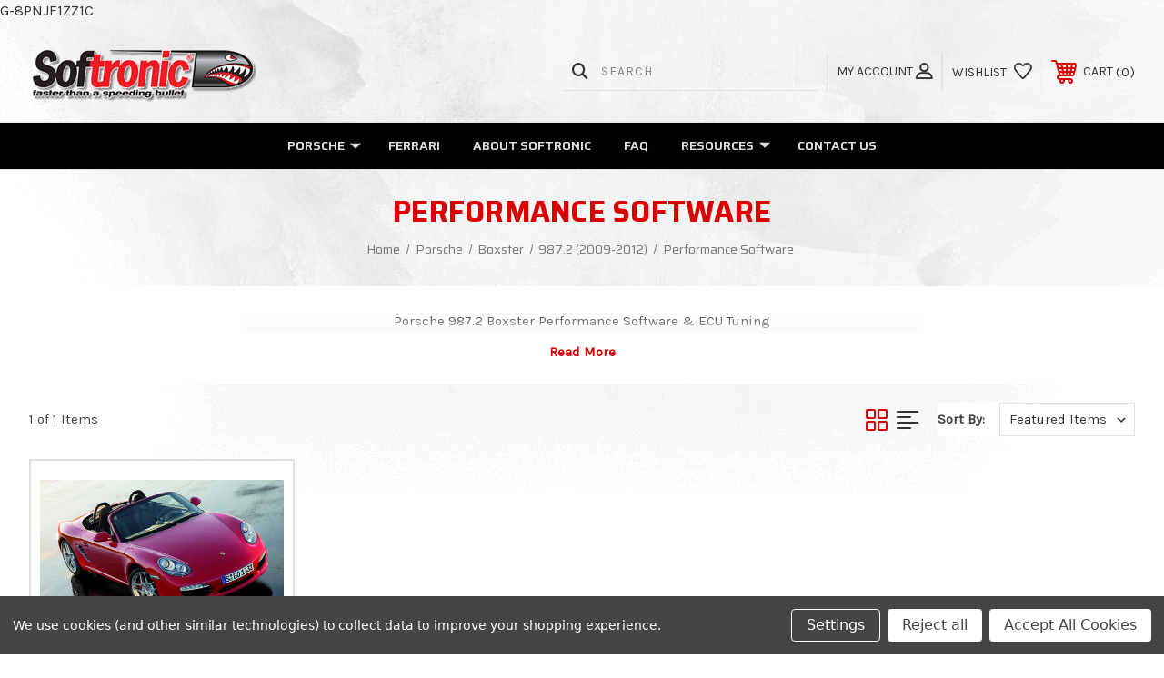

--- FILE ---
content_type: text/html; charset=UTF-8
request_url: https://www.softronicsoftware.com/porsche987_2-boxster-performance-software-1/
body_size: 21164
content:




<!DOCTYPE html>
<html class="no-js" lang="en">
    <head>
        <title>Porsche 987.2 Boxster Performance Software &amp; ECU Tuning</title>
        <link rel="dns-prefetch preconnect" href="https://cdn11.bigcommerce.com/s-aw4qbuk" crossorigin><link rel="dns-prefetch preconnect" href="https://fonts.googleapis.com/" crossorigin><link rel="dns-prefetch preconnect" href="https://fonts.gstatic.com/" crossorigin>
        <meta name="keywords" content="Porsche Tuning, Macan Tuning, 992 Tuning, Boxster Tuning, Cayman Tuning"><meta name="description" content="Porsche 987.2 Boxster Performance Software &amp; ECU Tuning from Softronic"><link rel='canonical' href='https://www.softronicsoftware.com/porsche987_2-boxster-performance-software-1/' /><meta name='platform' content='bigcommerce.stencil' />
        
         
        
        
        <!-- BEGIN Preloading first images -->
        
        
        	<link rel="preload" href="https://cdn11.bigcommerce.com/s-aw4qbuk/images/stencil/500x659/products/87/293/2009boxster__82943.1380730568.jpg?c=2" as="image">
        
        
        
        
        <!-- END Preloading first images -->

        <link href="https://cdn11.bigcommerce.com/s-aw4qbuk/product_images/softronic-favicon-1-red.gif" rel="shortcut icon">
        <link rel="stylesheet" href="https://cdn11.bigcommerce.com/s-aw4qbuk/stencil/d972bac0-29db-013e-23ae-6ae678a4b4dc/e/ab3630a0-2de2-013e-9c62-0225fc0b398f/scss/elevate/fancybox.css"/>
        <meta name="viewport" content="width=device-width, initial-scale=1, maximum-scale=1">

        <!-- ICOMOON LINKS START -->
        <style type="text/css">
            @font-face {
                font-family: 'icomoon';
                src:  url('https://cdn11.bigcommerce.com/s-aw4qbuk/stencil/d972bac0-29db-013e-23ae-6ae678a4b4dc/e/ab3630a0-2de2-013e-9c62-0225fc0b398f/fonts/icomoon.eot?pdewnu');
                src:  url('https://cdn11.bigcommerce.com/s-aw4qbuk/stencil/d972bac0-29db-013e-23ae-6ae678a4b4dc/e/ab3630a0-2de2-013e-9c62-0225fc0b398f/fonts/icomoon.eot?pdewnu#iefix') format('embedded-opentype'),
                      url('https://cdn11.bigcommerce.com/s-aw4qbuk/stencil/d972bac0-29db-013e-23ae-6ae678a4b4dc/e/ab3630a0-2de2-013e-9c62-0225fc0b398f/fonts/icomoon.ttf?pdewnu') format('truetype'),
                      url('https://cdn11.bigcommerce.com/s-aw4qbuk/stencil/d972bac0-29db-013e-23ae-6ae678a4b4dc/e/ab3630a0-2de2-013e-9c62-0225fc0b398f/fonts/icomoon.woff?pdewnu') format('woff'),
                      url('https://cdn11.bigcommerce.com/s-aw4qbuk/stencil/d972bac0-29db-013e-23ae-6ae678a4b4dc/e/ab3630a0-2de2-013e-9c62-0225fc0b398f/fonts/icomoon.svg?pdewnu#icomoon') format('svg');
                font-weight: normal;
                font-style: normal;
                font-display: block;
            }
        </style>
        <!-- ICOMOON LINKS END -->

        <script nonce="">
            document.documentElement.className = document.documentElement.className.replace('no-js', 'js');
        </script>

        <script nonce="">
    function browserSupportsAllFeatures() {
        return window.Promise
            && window.fetch
            && window.URL
            && window.URLSearchParams
            && window.WeakMap
            // object-fit support
            && ('objectFit' in document.documentElement.style);
    }

    function loadScript(src) {
        var js = document.createElement('script');
        js.src = src;
        js.onerror = function () {
            console.error('Failed to load polyfill script ' + src);
        };
        document.head.appendChild(js);
    }

    if (!browserSupportsAllFeatures()) {
        loadScript('https://cdn11.bigcommerce.com/s-aw4qbuk/stencil/d972bac0-29db-013e-23ae-6ae678a4b4dc/e/ab3630a0-2de2-013e-9c62-0225fc0b398f/dist/theme-bundle.polyfills.js');
    }
</script>
        <script nonce="">window.consentManagerTranslations = `{"locale":"en","locales":{"consent_manager.data_collection_warning":"en","consent_manager.accept_all_cookies":"en","consent_manager.gdpr_settings":"en","consent_manager.data_collection_preferences":"en","consent_manager.manage_data_collection_preferences":"en","consent_manager.use_data_by_cookies":"en","consent_manager.data_categories_table":"en","consent_manager.allow":"en","consent_manager.accept":"en","consent_manager.deny":"en","consent_manager.dismiss":"en","consent_manager.reject_all":"en","consent_manager.category":"en","consent_manager.purpose":"en","consent_manager.functional_category":"en","consent_manager.functional_purpose":"en","consent_manager.analytics_category":"en","consent_manager.analytics_purpose":"en","consent_manager.targeting_category":"en","consent_manager.advertising_category":"en","consent_manager.advertising_purpose":"en","consent_manager.essential_category":"en","consent_manager.esential_purpose":"en","consent_manager.yes":"en","consent_manager.no":"en","consent_manager.not_available":"en","consent_manager.cancel":"en","consent_manager.save":"en","consent_manager.back_to_preferences":"en","consent_manager.close_without_changes":"en","consent_manager.unsaved_changes":"en","consent_manager.by_using":"en","consent_manager.agree_on_data_collection":"en","consent_manager.change_preferences":"en","consent_manager.cancel_dialog_title":"en","consent_manager.privacy_policy":"en","consent_manager.allow_category_tracking":"en","consent_manager.disallow_category_tracking":"en"},"translations":{"consent_manager.data_collection_warning":"We use cookies (and other similar technologies) to collect data to improve your shopping experience.","consent_manager.accept_all_cookies":"Accept All Cookies","consent_manager.gdpr_settings":"Settings","consent_manager.data_collection_preferences":"Website Data Collection Preferences","consent_manager.manage_data_collection_preferences":"Manage Website Data Collection Preferences","consent_manager.use_data_by_cookies":" uses data collected by cookies and JavaScript libraries to improve your shopping experience.","consent_manager.data_categories_table":"The table below outlines how we use this data by category. To opt out of a category of data collection, select 'No' and save your preferences.","consent_manager.allow":"Allow","consent_manager.accept":"Accept","consent_manager.deny":"Deny","consent_manager.dismiss":"Dismiss","consent_manager.reject_all":"Reject all","consent_manager.category":"Category","consent_manager.purpose":"Purpose","consent_manager.functional_category":"Functional","consent_manager.functional_purpose":"Enables enhanced functionality, such as videos and live chat. If you do not allow these, then some or all of these functions may not work properly.","consent_manager.analytics_category":"Analytics","consent_manager.analytics_purpose":"Provide statistical information on site usage, e.g., web analytics so we can improve this website over time.","consent_manager.targeting_category":"Targeting","consent_manager.advertising_category":"Advertising","consent_manager.advertising_purpose":"Used to create profiles or personalize content to enhance your shopping experience.","consent_manager.essential_category":"Essential","consent_manager.esential_purpose":"Essential for the site and any requested services to work, but do not perform any additional or secondary function.","consent_manager.yes":"Yes","consent_manager.no":"No","consent_manager.not_available":"N/A","consent_manager.cancel":"Cancel","consent_manager.save":"Save","consent_manager.back_to_preferences":"Back to Preferences","consent_manager.close_without_changes":"You have unsaved changes to your data collection preferences. Are you sure you want to close without saving?","consent_manager.unsaved_changes":"You have unsaved changes","consent_manager.by_using":"By using our website, you're agreeing to our","consent_manager.agree_on_data_collection":"By using our website, you're agreeing to the collection of data as described in our ","consent_manager.change_preferences":"You can change your preferences at any time","consent_manager.cancel_dialog_title":"Are you sure you want to cancel?","consent_manager.privacy_policy":"Privacy Policy","consent_manager.allow_category_tracking":"Allow [CATEGORY_NAME] tracking","consent_manager.disallow_category_tracking":"Disallow [CATEGORY_NAME] tracking"}}`;</script>

        <script nonce="">
            window.lazySizesConfig = window.lazySizesConfig || {};
            window.lazySizesConfig.loadMode = 1;
        </script>
        <script nonce="" async src="https://cdn11.bigcommerce.com/s-aw4qbuk/stencil/d972bac0-29db-013e-23ae-6ae678a4b4dc/e/ab3630a0-2de2-013e-9c62-0225fc0b398f/dist/theme-bundle.head_async.js"></script>
        
        <link href="https://fonts.googleapis.com/css?family=Saira:400,500,600,700%7CRoboto+Slab:400,500,600,700,100,200,300,800,900%7CRoboto:400%7CKarla:400%7CCaveat:400,700&display=block" rel="stylesheet">
        
        <script nonce="" async src="https://cdn11.bigcommerce.com/s-aw4qbuk/stencil/d972bac0-29db-013e-23ae-6ae678a4b4dc/e/ab3630a0-2de2-013e-9c62-0225fc0b398f/dist/theme-bundle.font.js"></script>

        <link data-stencil-stylesheet href="https://cdn11.bigcommerce.com/s-aw4qbuk/stencil/d972bac0-29db-013e-23ae-6ae678a4b4dc/e/ab3630a0-2de2-013e-9c62-0225fc0b398f/css/theme-de1c3bf0-2f57-013e-e1f1-1e0663fa25ad.css" rel="stylesheet">

        <!-- Start Tracking Code for analytics_googleanalytics4 -->

<script data-cfasync="false" src="https://cdn11.bigcommerce.com/shared/js/google_analytics4_bodl_subscribers-358423becf5d870b8b603a81de597c10f6bc7699.js" integrity="sha256-gtOfJ3Avc1pEE/hx6SKj/96cca7JvfqllWA9FTQJyfI=" crossorigin="anonymous"></script>
<script data-cfasync="false">
  (function () {
    window.dataLayer = window.dataLayer || [];

    function gtag(){
        dataLayer.push(arguments);
    }

    function initGA4(event) {
         function setupGtag() {
            function configureGtag() {
                gtag('js', new Date());
                gtag('set', 'developer_id.dMjk3Nj', true);
                gtag('config', 'G-8PNJF1ZZ1C');
            }

            var script = document.createElement('script');

            script.src = 'https://www.googletagmanager.com/gtag/js?id=G-8PNJF1ZZ1C';
            script.async = true;
            script.onload = configureGtag;

            document.head.appendChild(script);
        }

        setupGtag();

        if (typeof subscribeOnBodlEvents === 'function') {
            subscribeOnBodlEvents('G-8PNJF1ZZ1C', true);
        }

        window.removeEventListener(event.type, initGA4);
    }

    gtag('consent', 'default', {"ad_storage":"denied","ad_user_data":"denied","ad_personalization":"denied","analytics_storage":"denied","functionality_storage":"denied"})
            

    var eventName = document.readyState === 'complete' ? 'consentScriptsLoaded' : 'DOMContentLoaded';
    window.addEventListener(eventName, initGA4, false);
  })()
</script>

<!-- End Tracking Code for analytics_googleanalytics4 -->

<!-- Start Tracking Code for analytics_siteverification -->

G-8PNJF1ZZ1C

<!-- End Tracking Code for analytics_siteverification -->


<script type="text/javascript" src="https://checkout-sdk.bigcommerce.com/v1/loader.js" defer ></script>
<script>window.consentManagerStoreConfig = function () { return {"storeName":"Softronic Software","privacyPolicyUrl":"","writeKey":null,"improvedConsentManagerEnabled":true,"AlwaysIncludeScriptsWithConsentTag":true}; };</script>
<script type="text/javascript" src="https://cdn11.bigcommerce.com/shared/js/bodl-consent-32a446f5a681a22e8af09a4ab8f4e4b6deda6487.js" integrity="sha256-uitfaufFdsW9ELiQEkeOgsYedtr3BuhVvA4WaPhIZZY=" crossorigin="anonymous" defer></script>
<script type="text/javascript" src="https://cdn11.bigcommerce.com/shared/js/storefront/consent-manager-config-3013a89bb0485f417056882e3b5cf19e6588b7ba.js" defer></script>
<script type="text/javascript" src="https://cdn11.bigcommerce.com/shared/js/storefront/consent-manager-08633fe15aba542118c03f6d45457262fa9fac88.js" defer></script>
<script type="text/javascript">
var BCData = {};
</script>

 <script data-cfasync="false" src="https://microapps.bigcommerce.com/bodl-events/1.9.4/index.js" integrity="sha256-Y0tDj1qsyiKBRibKllwV0ZJ1aFlGYaHHGl/oUFoXJ7Y=" nonce="" crossorigin="anonymous"></script>
 <script data-cfasync="false" nonce="">

 (function() {
    function decodeBase64(base64) {
       const text = atob(base64);
       const length = text.length;
       const bytes = new Uint8Array(length);
       for (let i = 0; i < length; i++) {
          bytes[i] = text.charCodeAt(i);
       }
       const decoder = new TextDecoder();
       return decoder.decode(bytes);
    }
    window.bodl = JSON.parse(decodeBase64("[base64]"));
 })()

 </script>

<script nonce="">
(function () {
    var xmlHttp = new XMLHttpRequest();

    xmlHttp.open('POST', 'https://bes.gcp.data.bigcommerce.com/nobot');
    xmlHttp.setRequestHeader('Content-Type', 'application/json');
    xmlHttp.send('{"store_id":"530870","timezone_offset":"-4.0","timestamp":"2026-02-01T02:17:28.72009200Z","visit_id":"8b2e27d4-48a7-4725-ace8-45b2788d018a","channel_id":1}');
})();
</script>

        
        <script type="text/javascript">
(function e(){var e=document.createElement("script");e.type="text/javascript",e.async=true,e.src="//staticw2.yotpo.com/kSubNReFvBdBdlPYgM8Y7bvJcelKO9vGDP9tG8HB/widget.js";var t=document.getElementsByTagName("script")[0];t.parentNode.insertBefore(e,t)})();
</script>

<script src="https://chimpstatic.com/mcjs-connected/js/users/0d9d5379432c99dd6fadca3c0/0bfb9e006124dcd0316ba0a70.js"></script>

    </head>
    <body class="outdoors category">
        
        <svg data-src="https://cdn11.bigcommerce.com/s-aw4qbuk/stencil/d972bac0-29db-013e-23ae-6ae678a4b4dc/e/ab3630a0-2de2-013e-9c62-0225fc0b398f/img/icon-sprite.svg" class="icons-svg-sprite"></svg>

        <div class="custom-banners top"> 
</div>
<header class="header left" sticky="false" role="banner">    
    <div class="container">
        <div class="main-header">
            <a href="#" class="mobileMenu-toggle show" data-mobile-menu-toggle="menu">
                <span class="mobileMenu-toggleIcon">Toggle menu</span>
            </a> 
            <div class="header-middle show">
                    <div class="header-logo header-logo--left logo-image">
                        <a href="https://www.softronicsoftware.com/" class="header-logo__link" data-header-logo-link>
        <div class="header-logo-image-container">
            <img class="header-logo-image"
                 src="https://cdn11.bigcommerce.com/s-aw4qbuk/images/stencil/250x100/softronic_logo_1.original.png"
                 srcset="https://cdn11.bigcommerce.com/s-aw4qbuk/images/stencil/250x100/softronic_logo_1.original.png"
                 alt="Softronic Software"
                 title="Softronic Software">
        </div>
</a>
                    </div>
            </div>
            <div class="leftside-header">
            <div class="header-left show">
                <ul class="navUser-section navUser-section--alt">
                    <li class="navUser-item navUser-item--account show">
                        <a class="navUser-action" href="javascript:void(0)">
                            <span class="show myacc-title">my account</span>
                            <span class="icon-profile show theme-icon" data-icon="&#xe913;"></span>
                        </a>
                        <div class="account-dropdown">
                                <a class="navUser-action" href="/login.php">
                                    <span class="icon-lock show theme-icon" data-icon="&#xe907;"></span>
                                    <span class="show">Sign in</span>
                                </a>
                                    <a class="navUser-action" href="/login.php?action&#x3D;create_account">
                                        <span class="icon-edit-1 show theme-icon" data-icon="&#xe903;"></span>
                                        <span class="show">Register</span>
                                    </a>
                        </div>
                    </li> 
                    <li class="navUser-item navUser-item--search show">
                        <a class="navUser-action navUser-action--quickSearch" href="javascript:void(0)" data-search="quickSearch" aria-controls="quickSearch" aria-expanded="false">
                            <span class="icon-search show theme-icon" data-icon="&#xe90e;"></span>
                            <span class="show" style="display:none;">Search</span>
                        </a>
                    </li>
                </ul>
                 <div class="dropdown dropdown--quickSearch is-open " id="quickSearch" aria-hidden="true" tabindex="-1" data-prevent-quick-search-close>
                    	<form class="form quick-search" action="/search.php">
        <fieldset class="form-fieldset">
            <div class="form-field">
                <label class="is-srOnly" for=>Search</label>
                <input class="form-input quick-search-input"
                       data-search-quick
                       name="search_query" 
					   id="search_query"
                       data-error-message="Search field cannot be empty."
                       placeholder="Search"
                       autocomplete="off"
                       required
                >
                <input type="submit" value="Go" class="quickSearchSubmitButton">
            </div>
        </fieldset>
    </form>
    <section class="quickSearchResults" data-bind="html: results"></section>
    
                </div>
            </div>
            <div class="header-right show">
                <nav class="navUser">
    <ul class="navUser-section navUser-section--alt">
        
        <li class="navUser-item show">
            <a class="navUser-action navUser-item--compare" href="/compare" data-compare-nav>
                <span class="icon-random show theme-icon" data-icon="&#xe914;"></span>
                <span class="show countPill countPill--positive countPill--alt"></span>
            </a>
        </li>
        <li class="navUser-item navUser-item--wishlist show">
            <a class="navUser-action" href="/wishlist.php">
                <span class="show">wishlist</span>
                <span class="icon-wishlist show theme-icon" data-icon="&#xe919;"></span>
            </a>
        </li>
        <li class="navUser-item navUser-item--cart show">
            <a
                class="navUser-action"
                data-cart-preview
                data-dropdown="cart-preview-dropdown"
                data-options="align:right"
                href="/cart.php">
                <span class="icon-shopping-cart show theme-icon" data-icon="&#xe916;"></span>
                <span class="navUser-item-cartLabel show">Cart</span> 
                <span class="countPill cart-quantity show"></span>
            </a>

            <div class="dropdown-menu" id="cart-preview-dropdown" data-dropdown-content aria-hidden="true"></div>
        </li>
    </ul>
</nav>
            </div>
            </div>
        </div>  
    </div>

    
    <div class="navPages-container" id="menu" data-menu>
        <nav class="navPages">
    <div class="navPages-quickSearch">
        	<form class="form quick-search" action="/search.php">
        <fieldset class="form-fieldset">
            <div class="form-field">
                <label class="is-srOnly" for=>Search</label>
                <input class="form-input quick-search-input"
                       data-search-quick
                       name="search_query" 
					   id="search_query"
                       data-error-message="Search field cannot be empty."
                       placeholder="Search"
                       autocomplete="off"
                       required
                >
                <input type="submit" value="Go" class="quickSearchSubmitButton">
            </div>
        </fieldset>
    </form>
    <section class="quickSearchResults" data-bind="html: results"></section>
    
    </div>
    <ul class="navPages-list navPages-list-depth-max desktop-menu">
            <li class="navPages-item menu-5-columns">
                    <a class=" navPages-action navPages-action-depth-max has-subMenu is-root activePage" href="https://www.softronicsoftware.com/porsche-performance-software/">
        Porsche 
        <i class="icon navPages-action-moreIcon" aria-hidden="true">
            <span class="icon-multimedia theme-icon" data-icon="&#xe902;"></span>
        </i>
    </a>
    <div class="navPage-subMenu navPage-subMenu-horizontal" id="navPages-18" tabindex="-1">
    <ul class="navPage-subMenu-list">
            <li class="navPage-subMenu-item-child">
                    <a class="navPage-subMenu-action navPages-action navPages-action-depth-max navPage-child has-subMenu" href="https://www.softronicsoftware.com/911-carrera/">
                        911 Carrera 
                        <i class="icon navPages-action-moreIcon" aria-hidden="true">
                            <span class="icon-multimedia theme-icon" data-icon="&#xe902;"></span>
                        </i>
                    </a>
                    <div class="navPage-subMenu navPage-subMenu-horizontal" id="navPages-149" tabindex="-1">
    <ul class="navPage-subMenu-list">
            <li class="navPage-subMenu-item-child">
                    <a class="navPage-subMenu-action navPages-action navPages-action-depth-max navPage-child has-subMenu" href="https://www.softronicsoftware.com/964-1989-1994/">
                        964 (1989-1994) 
                        <i class="icon navPages-action-moreIcon" aria-hidden="true">
                            <span class="icon-multimedia theme-icon" data-icon="&#xe902;"></span>
                        </i>
                    </a>
                    <div class="navPage-subMenu navPage-subMenu-horizontal" id="navPages-167" tabindex="-1">
    <ul class="navPage-subMenu-list">
            <li class="navPage-subMenu-item-child">
                    <a class="navPage-subMenu-action navPages-action navPage-child" href="https://www.softronicsoftware.com/intake-accessories-12/">Intake &amp; Accessories</a>
            </li>
    </ul>
</div>
            </li>
            <li class="navPage-subMenu-item-child">
                    <a class="navPage-subMenu-action navPages-action navPages-action-depth-max navPage-child has-subMenu" href="https://www.softronicsoftware.com/996-1999-2004/">
                        996 (1999-2004) 
                        <i class="icon navPages-action-moreIcon" aria-hidden="true">
                            <span class="icon-multimedia theme-icon" data-icon="&#xe902;"></span>
                        </i>
                    </a>
                    <div class="navPage-subMenu navPage-subMenu-horizontal" id="navPages-165" tabindex="-1">
    <ul class="navPage-subMenu-list">
            <li class="navPage-subMenu-item-child">
                    <a class="navPage-subMenu-action navPages-action navPage-child" href="https://www.softronicsoftware.com/porsche-996-carrera-performance-software/">Performance Software</a>
            </li>
            <li class="navPage-subMenu-item-child">
                    <a class="navPage-subMenu-action navPages-action navPage-child" href="https://www.softronicsoftware.com/porsche-996-carrera-intake-accessories/">Intake &amp; Accessories</a>
            </li>
    </ul>
</div>
            </li>
            <li class="navPage-subMenu-item-child">
                    <a class="navPage-subMenu-action navPages-action navPages-action-depth-max navPage-child has-subMenu" href="https://www.softronicsoftware.com/997-2005-2008/">
                        997 (2005-2008) 
                        <i class="icon navPages-action-moreIcon" aria-hidden="true">
                            <span class="icon-multimedia theme-icon" data-icon="&#xe902;"></span>
                        </i>
                    </a>
                    <div class="navPage-subMenu navPage-subMenu-horizontal" id="navPages-164" tabindex="-1">
    <ul class="navPage-subMenu-list">
            <li class="navPage-subMenu-item-child">
                    <a class="navPage-subMenu-action navPages-action navPage-child" href="https://www.softronicsoftware.com/porsche-997-performance-software/">Performance Software</a>
            </li>
            <li class="navPage-subMenu-item-child">
                    <a class="navPage-subMenu-action navPages-action navPage-child" href="https://www.softronicsoftware.com/porsche-997-intake-accessories/">Intake &amp; Accessories</a>
            </li>
    </ul>
</div>
            </li>
            <li class="navPage-subMenu-item-child">
                    <a class="navPage-subMenu-action navPages-action navPages-action-depth-max navPage-child has-subMenu" href="https://www.softronicsoftware.com/997-2-2009-2011/">
                        997.2 (2009-2011) 
                        <i class="icon navPages-action-moreIcon" aria-hidden="true">
                            <span class="icon-multimedia theme-icon" data-icon="&#xe902;"></span>
                        </i>
                    </a>
                    <div class="navPage-subMenu navPage-subMenu-horizontal" id="navPages-163" tabindex="-1">
    <ul class="navPage-subMenu-list">
            <li class="navPage-subMenu-item-child">
                    <a class="navPage-subMenu-action navPages-action navPage-child" href="https://www.softronicsoftware.com/porsche-997_2-performance-software/">Performance Software</a>
            </li>
            <li class="navPage-subMenu-item-child">
                    <a class="navPage-subMenu-action navPages-action navPage-child" href="https://www.softronicsoftware.com/porsche-997_2-intake-accessories/">Intake &amp; Accessories</a>
            </li>
    </ul>
</div>
            </li>
            <li class="navPage-subMenu-item-child">
                    <a class="navPage-subMenu-action navPages-action navPages-action-depth-max navPage-child has-subMenu" href="https://www.softronicsoftware.com/991-2012-2016/">
                        991 (2012-2016) 
                        <i class="icon navPages-action-moreIcon" aria-hidden="true">
                            <span class="icon-multimedia theme-icon" data-icon="&#xe902;"></span>
                        </i>
                    </a>
                    <div class="navPage-subMenu navPage-subMenu-horizontal" id="navPages-162" tabindex="-1">
    <ul class="navPage-subMenu-list">
            <li class="navPage-subMenu-item-child">
                    <a class="navPage-subMenu-action navPages-action navPage-child" href="https://www.softronicsoftware.com/porsche-991-performance-software/">Performance Software</a>
            </li>
            <li class="navPage-subMenu-item-child">
                    <a class="navPage-subMenu-action navPages-action navPage-child" href="https://www.softronicsoftware.com/porsche-991-intake-accessories/">Intake &amp; Accessories</a>
            </li>
    </ul>
</div>
            </li>
            <li class="navPage-subMenu-item-child">
                    <a class="navPage-subMenu-action navPages-action navPages-action-depth-max navPage-child has-subMenu" href="https://www.softronicsoftware.com/991-2-2017-2019/">
                        991.2 (2017-2019) 
                        <i class="icon navPages-action-moreIcon" aria-hidden="true">
                            <span class="icon-multimedia theme-icon" data-icon="&#xe902;"></span>
                        </i>
                    </a>
                    <div class="navPage-subMenu navPage-subMenu-horizontal" id="navPages-161" tabindex="-1">
    <ul class="navPage-subMenu-list">
            <li class="navPage-subMenu-item-child">
                    <a class="navPage-subMenu-action navPages-action navPage-child" href="https://www.softronicsoftware.com/performance-software-7/">Performance Software</a>
            </li>
            <li class="navPage-subMenu-item-child">
                    <a class="navPage-subMenu-action navPages-action navPage-child" href="https://www.softronicsoftware.com/intake-accessories-13/">Intake &amp; Accessories</a>
            </li>
    </ul>
</div>
            </li>
            <li class="navPage-subMenu-item-child">
                    <a class="navPage-subMenu-action navPages-action navPages-action-depth-max navPage-child has-subMenu" href="https://www.softronicsoftware.com/992-2019-2024/">
                        992 (2019 - 2024) 
                        <i class="icon navPages-action-moreIcon" aria-hidden="true">
                            <span class="icon-multimedia theme-icon" data-icon="&#xe902;"></span>
                        </i>
                    </a>
                    <div class="navPage-subMenu navPage-subMenu-horizontal" id="navPages-160" tabindex="-1">
    <ul class="navPage-subMenu-list">
            <li class="navPage-subMenu-item-child">
                    <a class="navPage-subMenu-action navPages-action navPage-child" href="https://www.softronicsoftware.com/performance-software-10/">Performance Software</a>
            </li>
            <li class="navPage-subMenu-item-child">
                    <a class="navPage-subMenu-action navPages-action navPage-child" href="https://www.softronicsoftware.com/intake-accessories-14/">Intake &amp; Accessories</a>
            </li>
    </ul>
</div>
            </li>
            <li class="navPage-subMenu-item-child">
                    <a class="navPage-subMenu-action navPages-action navPages-action-depth-max navPage-child has-subMenu" href="https://www.softronicsoftware.com/992-2-2025/">
                        992.2 (2025+) 
                        <i class="icon navPages-action-moreIcon" aria-hidden="true">
                            <span class="icon-multimedia theme-icon" data-icon="&#xe902;"></span>
                        </i>
                    </a>
                    <div class="navPage-subMenu navPage-subMenu-horizontal" id="navPages-159" tabindex="-1">
    <ul class="navPage-subMenu-list">
            <li class="navPage-subMenu-item-child">
                    <a class="navPage-subMenu-action navPages-action navPage-child" href="https://www.softronicsoftware.com/performance-software-16/">Performance Software</a>
            </li>
    </ul>
</div>
            </li>
    </ul>
</div>
            </li>
            <li class="navPage-subMenu-item-child">
                    <a class="navPage-subMenu-action navPages-action navPages-action-depth-max navPage-child has-subMenu" href="https://www.softronicsoftware.com/911-turbo/">
                        911 Turbo 
                        <i class="icon navPages-action-moreIcon" aria-hidden="true">
                            <span class="icon-multimedia theme-icon" data-icon="&#xe902;"></span>
                        </i>
                    </a>
                    <div class="navPage-subMenu navPage-subMenu-horizontal" id="navPages-151" tabindex="-1">
    <ul class="navPage-subMenu-list">
            <li class="navPage-subMenu-item-child">
                    <a class="navPage-subMenu-action navPages-action navPages-action-depth-max navPage-child has-subMenu" href="https://www.softronicsoftware.com/996-turbo-turbo-s-2000-2005/">
                        996 Turbo / Turbo S (2000-2005) 
                        <i class="icon navPages-action-moreIcon" aria-hidden="true">
                            <span class="icon-multimedia theme-icon" data-icon="&#xe902;"></span>
                        </i>
                    </a>
                    <div class="navPage-subMenu navPage-subMenu-horizontal" id="navPages-175" tabindex="-1">
    <ul class="navPage-subMenu-list">
            <li class="navPage-subMenu-item-child">
                    <a class="navPage-subMenu-action navPages-action navPage-child" href="https://www.softronicsoftware.com/porsche-996-turbo-performance-software/">Performance Software</a>
            </li>
            <li class="navPage-subMenu-item-child">
                    <a class="navPage-subMenu-action navPages-action navPage-child" href="https://www.softronicsoftware.com/porsche-996-turbo-intake-accessories/">Intake &amp; Accessories</a>
            </li>
    </ul>
</div>
            </li>
            <li class="navPage-subMenu-item-child">
                    <a class="navPage-subMenu-action navPages-action navPages-action-depth-max navPage-child has-subMenu" href="https://www.softronicsoftware.com/997-turbo-turbo-s-2006-2009/">
                        997 Turbo / Turbo S (2006-2009) 
                        <i class="icon navPages-action-moreIcon" aria-hidden="true">
                            <span class="icon-multimedia theme-icon" data-icon="&#xe902;"></span>
                        </i>
                    </a>
                    <div class="navPage-subMenu navPage-subMenu-horizontal" id="navPages-174" tabindex="-1">
    <ul class="navPage-subMenu-list">
            <li class="navPage-subMenu-item-child">
                    <a class="navPage-subMenu-action navPages-action navPage-child" href="https://www.softronicsoftware.com/porsche-997-turbo-performance-software/">Performance Software</a>
            </li>
            <li class="navPage-subMenu-item-child">
                    <a class="navPage-subMenu-action navPages-action navPage-child" href="https://www.softronicsoftware.com/porsche-997-turbo-intake-accessories/">Intake &amp; Accessories</a>
            </li>
    </ul>
</div>
            </li>
            <li class="navPage-subMenu-item-child">
                    <a class="navPage-subMenu-action navPages-action navPages-action-depth-max navPage-child has-subMenu" href="https://www.softronicsoftware.com/997-2-turbo-turbo-s-2010-2012/">
                        997.2 Turbo / Turbo S (2010-2012) 
                        <i class="icon navPages-action-moreIcon" aria-hidden="true">
                            <span class="icon-multimedia theme-icon" data-icon="&#xe902;"></span>
                        </i>
                    </a>
                    <div class="navPage-subMenu navPage-subMenu-horizontal" id="navPages-173" tabindex="-1">
    <ul class="navPage-subMenu-list">
            <li class="navPage-subMenu-item-child">
                    <a class="navPage-subMenu-action navPages-action navPage-child" href="https://www.softronicsoftware.com/porsche-997_2-turbo-performance-software/">Performance Software</a>
            </li>
            <li class="navPage-subMenu-item-child">
                    <a class="navPage-subMenu-action navPages-action navPage-child" href="https://www.softronicsoftware.com/porsche-997_2-turbo-intake-accessories/">Intake &amp; Accessories</a>
            </li>
    </ul>
</div>
            </li>
            <li class="navPage-subMenu-item-child">
                    <a class="navPage-subMenu-action navPages-action navPages-action-depth-max navPage-child has-subMenu" href="https://www.softronicsoftware.com/991-turbo-turbo-s-2013-2016/">
                        991 Turbo / Turbo S (2013-2016) 
                        <i class="icon navPages-action-moreIcon" aria-hidden="true">
                            <span class="icon-multimedia theme-icon" data-icon="&#xe902;"></span>
                        </i>
                    </a>
                    <div class="navPage-subMenu navPage-subMenu-horizontal" id="navPages-172" tabindex="-1">
    <ul class="navPage-subMenu-list">
            <li class="navPage-subMenu-item-child">
                    <a class="navPage-subMenu-action navPages-action navPage-child" href="https://www.softronicsoftware.com/performance-software/">Performance Software</a>
            </li>
            <li class="navPage-subMenu-item-child">
                    <a class="navPage-subMenu-action navPages-action navPage-child" href="https://www.softronicsoftware.com/intake-accessories-15/">Intake &amp; Accessories</a>
            </li>
    </ul>
</div>
            </li>
            <li class="navPage-subMenu-item-child">
                    <a class="navPage-subMenu-action navPages-action navPages-action-depth-max navPage-child has-subMenu" href="https://www.softronicsoftware.com/991-2-turbo-turbo-s-2017-2019/">
                        991.2 Turbo / Turbo S (2017-2019) 
                        <i class="icon navPages-action-moreIcon" aria-hidden="true">
                            <span class="icon-multimedia theme-icon" data-icon="&#xe902;"></span>
                        </i>
                    </a>
                    <div class="navPage-subMenu navPage-subMenu-horizontal" id="navPages-171" tabindex="-1">
    <ul class="navPage-subMenu-list">
            <li class="navPage-subMenu-item-child">
                    <a class="navPage-subMenu-action navPages-action navPage-child" href="https://www.softronicsoftware.com/performance-software-6/">Performance Software</a>
            </li>
            <li class="navPage-subMenu-item-child">
                    <a class="navPage-subMenu-action navPages-action navPage-child" href="https://www.softronicsoftware.com/intake-accessories-17/">Intake &amp; Accessories</a>
            </li>
    </ul>
</div>
            </li>
            <li class="navPage-subMenu-item-child">
                    <a class="navPage-subMenu-action navPages-action navPages-action-depth-max navPage-child has-subMenu" href="https://www.softronicsoftware.com/992-turbo-turbo-s-2020/">
                        992 Turbo / Turbo S (2020+) 
                        <i class="icon navPages-action-moreIcon" aria-hidden="true">
                            <span class="icon-multimedia theme-icon" data-icon="&#xe902;"></span>
                        </i>
                    </a>
                    <div class="navPage-subMenu navPage-subMenu-horizontal" id="navPages-170" tabindex="-1">
    <ul class="navPage-subMenu-list">
            <li class="navPage-subMenu-item-child">
                    <a class="navPage-subMenu-action navPages-action navPage-child" href="https://www.softronicsoftware.com/performance-software-11/">Performance Software</a>
            </li>
            <li class="navPage-subMenu-item-child">
                    <a class="navPage-subMenu-action navPages-action navPage-child" href="https://www.softronicsoftware.com/intake-accessories-18/">Intake &amp; Accessories</a>
            </li>
    </ul>
</div>
            </li>
    </ul>
</div>
            </li>
            <li class="navPage-subMenu-item-child">
                    <a class="navPage-subMenu-action navPages-action navPages-action-depth-max navPage-child has-subMenu" href="https://www.softronicsoftware.com/gt3-gt3rs/">
                        GT3 / GT3RS 
                        <i class="icon navPages-action-moreIcon" aria-hidden="true">
                            <span class="icon-multimedia theme-icon" data-icon="&#xe902;"></span>
                        </i>
                    </a>
                    <div class="navPage-subMenu navPage-subMenu-horizontal" id="navPages-156" tabindex="-1">
    <ul class="navPage-subMenu-list">
            <li class="navPage-subMenu-item-child">
                    <a class="navPage-subMenu-action navPages-action navPages-action-depth-max navPage-child has-subMenu" href="https://www.softronicsoftware.com/996-gt3-1999-2005/">
                        996 GT3 (1999-2005) 
                        <i class="icon navPages-action-moreIcon" aria-hidden="true">
                            <span class="icon-multimedia theme-icon" data-icon="&#xe902;"></span>
                        </i>
                    </a>
                    <div class="navPage-subMenu navPage-subMenu-horizontal" id="navPages-202" tabindex="-1">
    <ul class="navPage-subMenu-list">
            <li class="navPage-subMenu-item-child">
                    <a class="navPage-subMenu-action navPages-action navPage-child" href="https://www.softronicsoftware.com/performance-software-15/">Performance Software</a>
            </li>
            <li class="navPage-subMenu-item-child">
                    <a class="navPage-subMenu-action navPages-action navPage-child" href="https://www.softronicsoftware.com/intake-accessories-5/">Intake &amp; Accessories</a>
            </li>
    </ul>
</div>
            </li>
            <li class="navPage-subMenu-item-child">
                    <a class="navPage-subMenu-action navPages-action navPages-action-depth-max navPage-child has-subMenu" href="https://www.softronicsoftware.com/997-gt3-2006-2009/">
                        997 GT3  (2006-2009) 
                        <i class="icon navPages-action-moreIcon" aria-hidden="true">
                            <span class="icon-multimedia theme-icon" data-icon="&#xe902;"></span>
                        </i>
                    </a>
                    <div class="navPage-subMenu navPage-subMenu-horizontal" id="navPages-201" tabindex="-1">
    <ul class="navPage-subMenu-list">
            <li class="navPage-subMenu-item-child">
                    <a class="navPage-subMenu-action navPages-action navPage-child" href="https://www.softronicsoftware.com/performance-software-17/">Performance Software</a>
            </li>
            <li class="navPage-subMenu-item-child">
                    <a class="navPage-subMenu-action navPages-action navPage-child" href="https://www.softronicsoftware.com/intake-accessories-6/">Intake &amp; Accessories</a>
            </li>
    </ul>
</div>
            </li>
            <li class="navPage-subMenu-item-child">
                    <a class="navPage-subMenu-action navPages-action navPages-action-depth-max navPage-child has-subMenu" href="https://www.softronicsoftware.com/997-2-gt3-gt3-rs-2010-2011/">
                        997.2 GT3 / GT3 RS (2010-2011) 
                        <i class="icon navPages-action-moreIcon" aria-hidden="true">
                            <span class="icon-multimedia theme-icon" data-icon="&#xe902;"></span>
                        </i>
                    </a>
                    <div class="navPage-subMenu navPage-subMenu-horizontal" id="navPages-200" tabindex="-1">
    <ul class="navPage-subMenu-list">
            <li class="navPage-subMenu-item-child">
                    <a class="navPage-subMenu-action navPages-action navPage-child" href="https://www.softronicsoftware.com/performance-software-18/">Performance Software</a>
            </li>
            <li class="navPage-subMenu-item-child">
                    <a class="navPage-subMenu-action navPages-action navPage-child" href="https://www.softronicsoftware.com/intake-accessories-7/">Intake &amp; Accessories</a>
            </li>
    </ul>
</div>
            </li>
            <li class="navPage-subMenu-item-child">
                    <a class="navPage-subMenu-action navPages-action navPages-action-depth-max navPage-child has-subMenu" href="https://www.softronicsoftware.com/991-gt3-gt3-rs-2014-2016/">
                        991 GT3 / GT3 RS (2014-2016) 
                        <i class="icon navPages-action-moreIcon" aria-hidden="true">
                            <span class="icon-multimedia theme-icon" data-icon="&#xe902;"></span>
                        </i>
                    </a>
                    <div class="navPage-subMenu navPage-subMenu-horizontal" id="navPages-199" tabindex="-1">
    <ul class="navPage-subMenu-list">
            <li class="navPage-subMenu-item-child">
                    <a class="navPage-subMenu-action navPages-action navPage-child" href="https://www.softronicsoftware.com/performance-software-19/">Performance Software</a>
            </li>
    </ul>
</div>
            </li>
            <li class="navPage-subMenu-item-child">
                    <a class="navPage-subMenu-action navPages-action navPages-action-depth-max navPage-child has-subMenu" href="https://www.softronicsoftware.com/991-2-gt3-gt3-rs-2017-2019/">
                        991.2 GT3 / GT3 RS (2017-2019) 
                        <i class="icon navPages-action-moreIcon" aria-hidden="true">
                            <span class="icon-multimedia theme-icon" data-icon="&#xe902;"></span>
                        </i>
                    </a>
                    <div class="navPage-subMenu navPage-subMenu-horizontal" id="navPages-198" tabindex="-1">
    <ul class="navPage-subMenu-list">
            <li class="navPage-subMenu-item-child">
                    <a class="navPage-subMenu-action navPages-action navPage-child" href="https://www.softronicsoftware.com/performance-software-20/">Performance Software</a>
            </li>
    </ul>
</div>
            </li>
            <li class="navPage-subMenu-item-child">
                    <a class="navPage-subMenu-action navPages-action navPages-action-depth-max navPage-child has-subMenu" href="https://www.softronicsoftware.com/992-gt3-speedster-2022/">
                        992 GT3 / Speedster (2022+) 
                        <i class="icon navPages-action-moreIcon" aria-hidden="true">
                            <span class="icon-multimedia theme-icon" data-icon="&#xe902;"></span>
                        </i>
                    </a>
                    <div class="navPage-subMenu navPage-subMenu-horizontal" id="navPages-197" tabindex="-1">
    <ul class="navPage-subMenu-list">
            <li class="navPage-subMenu-item-child">
                    <a class="navPage-subMenu-action navPages-action navPage-child" href="https://www.softronicsoftware.com/performance-software-21/">Performance Software</a>
            </li>
    </ul>
</div>
            </li>
            <li class="navPage-subMenu-item-child">
                    <a class="navPage-subMenu-action navPages-action navPages-action-depth-max navPage-child has-subMenu" href="https://www.softronicsoftware.com/992-2-gt3-gt3rs-2025/">
                        992.2 GT3 / GT3RS (2025+) 
                        <i class="icon navPages-action-moreIcon" aria-hidden="true">
                            <span class="icon-multimedia theme-icon" data-icon="&#xe902;"></span>
                        </i>
                    </a>
                    <div class="navPage-subMenu navPage-subMenu-horizontal" id="navPages-196" tabindex="-1">
    <ul class="navPage-subMenu-list">
            <li class="navPage-subMenu-item-child">
                    <a class="navPage-subMenu-action navPages-action navPage-child" href="https://www.softronicsoftware.com/performance-software-22/">Performance Software</a>
            </li>
    </ul>
</div>
            </li>
    </ul>
</div>
            </li>
            <li class="navPage-subMenu-item-child">
                    <a class="navPage-subMenu-action navPages-action navPages-action-depth-max navPage-child has-subMenu activePage" href="https://www.softronicsoftware.com/boxster/">
                        Boxster 
                        <i class="icon navPages-action-moreIcon" aria-hidden="true">
                            <span class="icon-multimedia theme-icon" data-icon="&#xe902;"></span>
                        </i>
                    </a>
                    <div class="navPage-subMenu navPage-subMenu-horizontal" id="navPages-153" tabindex="-1">
    <ul class="navPage-subMenu-list">
            <li class="navPage-subMenu-item-child">
                    <a class="navPage-subMenu-action navPages-action navPages-action-depth-max navPage-child has-subMenu" href="https://www.softronicsoftware.com/986-1997-2004/">
                        986 (1997-2004) 
                        <i class="icon navPages-action-moreIcon" aria-hidden="true">
                            <span class="icon-multimedia theme-icon" data-icon="&#xe902;"></span>
                        </i>
                    </a>
                    <div class="navPage-subMenu navPage-subMenu-horizontal" id="navPages-186" tabindex="-1">
    <ul class="navPage-subMenu-list">
            <li class="navPage-subMenu-item-child">
                    <a class="navPage-subMenu-action navPages-action navPage-child" href="https://www.softronicsoftware.com/porsche-986-boxster-performance-software/">Performance Software</a>
            </li>
            <li class="navPage-subMenu-item-child">
                    <a class="navPage-subMenu-action navPages-action navPage-child" href="https://www.softronicsoftware.com/porsche-986-boxster-performance-intake/">Intake &amp; Accessories</a>
            </li>
    </ul>
</div>
            </li>
            <li class="navPage-subMenu-item-child">
                    <a class="navPage-subMenu-action navPages-action navPages-action-depth-max navPage-child has-subMenu" href="https://www.softronicsoftware.com/987-2005-2008/">
                        987 (2005-2008) 
                        <i class="icon navPages-action-moreIcon" aria-hidden="true">
                            <span class="icon-multimedia theme-icon" data-icon="&#xe902;"></span>
                        </i>
                    </a>
                    <div class="navPage-subMenu navPage-subMenu-horizontal" id="navPages-185" tabindex="-1">
    <ul class="navPage-subMenu-list">
            <li class="navPage-subMenu-item-child">
                    <a class="navPage-subMenu-action navPages-action navPage-child" href="https://www.softronicsoftware.com/porsche-987-boxster-performance-software/">Performance Software</a>
            </li>
            <li class="navPage-subMenu-item-child">
                    <a class="navPage-subMenu-action navPages-action navPage-child" href="https://www.softronicsoftware.com/porsche-987-boxster-performance-intake/">Intake &amp; Accessories</a>
            </li>
    </ul>
</div>
            </li>
            <li class="navPage-subMenu-item-child">
                    <a class="navPage-subMenu-action navPages-action navPages-action-depth-max navPage-child has-subMenu activePage" href="https://www.softronicsoftware.com/987-2-2009-2012/">
                        987.2 (2009-2012) 
                        <i class="icon navPages-action-moreIcon" aria-hidden="true">
                            <span class="icon-multimedia theme-icon" data-icon="&#xe902;"></span>
                        </i>
                    </a>
                    <div class="navPage-subMenu navPage-subMenu-horizontal" id="navPages-184" tabindex="-1">
    <ul class="navPage-subMenu-list">
            <li class="navPage-subMenu-item-child">
                    <a class="navPage-subMenu-action navPages-action activePage navPage-child" href="https://www.softronicsoftware.com/porsche987_2-boxster-performance-software-1/">Performance Software</a>
            </li>
            <li class="navPage-subMenu-item-child">
                    <a class="navPage-subMenu-action navPages-action navPage-child" href="https://www.softronicsoftware.com/porsche-987_2-boxster-intake-accessories/">Intake &amp; Accessories</a>
            </li>
    </ul>
</div>
            </li>
            <li class="navPage-subMenu-item-child">
                    <a class="navPage-subMenu-action navPages-action navPages-action-depth-max navPage-child has-subMenu" href="https://www.softronicsoftware.com/981-2013-2016/">
                        981 (2013-2016) 
                        <i class="icon navPages-action-moreIcon" aria-hidden="true">
                            <span class="icon-multimedia theme-icon" data-icon="&#xe902;"></span>
                        </i>
                    </a>
                    <div class="navPage-subMenu navPage-subMenu-horizontal" id="navPages-183" tabindex="-1">
    <ul class="navPage-subMenu-list">
            <li class="navPage-subMenu-item-child">
                    <a class="navPage-subMenu-action navPages-action navPage-child" href="https://www.softronicsoftware.com/performance-software-2/">Performance Software</a>
            </li>
            <li class="navPage-subMenu-item-child">
                    <a class="navPage-subMenu-action navPages-action navPage-child" href="https://www.softronicsoftware.com/intake-accessories/">Intake &amp; Accessories</a>
            </li>
    </ul>
</div>
            </li>
            <li class="navPage-subMenu-item-child">
                    <a class="navPage-subMenu-action navPages-action navPages-action-depth-max navPage-child has-subMenu" href="https://www.softronicsoftware.com/981-spyder-2015-2016/">
                        981  Spyder (2015-2016) 
                        <i class="icon navPages-action-moreIcon" aria-hidden="true">
                            <span class="icon-multimedia theme-icon" data-icon="&#xe902;"></span>
                        </i>
                    </a>
                    <div class="navPage-subMenu navPage-subMenu-horizontal" id="navPages-182" tabindex="-1">
    <ul class="navPage-subMenu-list">
            <li class="navPage-subMenu-item-child">
                    <a class="navPage-subMenu-action navPages-action navPage-child" href="https://www.softronicsoftware.com/performance-software-4/">Performance Software</a>
            </li>
            <li class="navPage-subMenu-item-child">
                    <a class="navPage-subMenu-action navPages-action navPage-child" href="https://www.softronicsoftware.com/intake-accessories-2/">Intake &amp; Accessories</a>
            </li>
    </ul>
</div>
            </li>
            <li class="navPage-subMenu-item-child">
                    <a class="navPage-subMenu-action navPages-action navPages-action-depth-max navPage-child has-subMenu" href="https://www.softronicsoftware.com/718-2017/">
                        718 (2017+) 
                        <i class="icon navPages-action-moreIcon" aria-hidden="true">
                            <span class="icon-multimedia theme-icon" data-icon="&#xe902;"></span>
                        </i>
                    </a>
                    <div class="navPage-subMenu navPage-subMenu-horizontal" id="navPages-181" tabindex="-1">
    <ul class="navPage-subMenu-list">
            <li class="navPage-subMenu-item-child">
                    <a class="navPage-subMenu-action navPages-action navPage-child" href="https://www.softronicsoftware.com/performance-software-13/">Performance Software</a>
            </li>
    </ul>
</div>
            </li>
            <li class="navPage-subMenu-item-child">
                    <a class="navPage-subMenu-action navPages-action navPages-action-depth-max navPage-child has-subMenu" href="https://www.softronicsoftware.com/718-gts-spyder-2020/">
                        718 GTS / Spyder (2020+) 
                        <i class="icon navPages-action-moreIcon" aria-hidden="true">
                            <span class="icon-multimedia theme-icon" data-icon="&#xe902;"></span>
                        </i>
                    </a>
                    <div class="navPage-subMenu navPage-subMenu-horizontal" id="navPages-180" tabindex="-1">
    <ul class="navPage-subMenu-list">
            <li class="navPage-subMenu-item-child">
                    <a class="navPage-subMenu-action navPages-action navPage-child" href="https://www.softronicsoftware.com/performance-software-12/">Performance Software</a>
            </li>
    </ul>
</div>
            </li>
            <li class="navPage-subMenu-item-child">
                    <a class="navPage-subMenu-action navPages-action navPages-action-depth-max navPage-child has-subMenu" href="https://www.softronicsoftware.com/718-spyder-rs-2023/">
                        718 Spyder RS (2023+) 
                        <i class="icon navPages-action-moreIcon" aria-hidden="true">
                            <span class="icon-multimedia theme-icon" data-icon="&#xe902;"></span>
                        </i>
                    </a>
                    <div class="navPage-subMenu navPage-subMenu-horizontal" id="navPages-179" tabindex="-1">
    <ul class="navPage-subMenu-list">
            <li class="navPage-subMenu-item-child">
                    <a class="navPage-subMenu-action navPages-action navPage-child" href="https://www.softronicsoftware.com/performance-software-23/">Performance Software</a>
            </li>
    </ul>
</div>
            </li>
    </ul>
</div>
            </li>
            <li class="navPage-subMenu-item-child">
                    <a class="navPage-subMenu-action navPages-action navPages-action-depth-max navPage-child has-subMenu" href="https://www.softronicsoftware.com/cayman/">
                        Cayman 
                        <i class="icon navPages-action-moreIcon" aria-hidden="true">
                            <span class="icon-multimedia theme-icon" data-icon="&#xe902;"></span>
                        </i>
                    </a>
                    <div class="navPage-subMenu navPage-subMenu-horizontal" id="navPages-208" tabindex="-1">
    <ul class="navPage-subMenu-list">
            <li class="navPage-subMenu-item-child">
                    <a class="navPage-subMenu-action navPages-action navPages-action-depth-max navPage-child has-subMenu" href="https://www.softronicsoftware.com/987-2005-2008-1/">
                        987 (2005-2008) 
                        <i class="icon navPages-action-moreIcon" aria-hidden="true">
                            <span class="icon-multimedia theme-icon" data-icon="&#xe902;"></span>
                        </i>
                    </a>
                    <div class="navPage-subMenu navPage-subMenu-horizontal" id="navPages-210" tabindex="-1">
    <ul class="navPage-subMenu-list">
            <li class="navPage-subMenu-item-child">
                    <a class="navPage-subMenu-action navPages-action navPage-child" href="https://www.softronicsoftware.com/porsche-cayman-987-performance-software/">Performance Software</a>
            </li>
            <li class="navPage-subMenu-item-child">
                    <a class="navPage-subMenu-action navPages-action navPage-child" href="https://www.softronicsoftware.com/porsche-987-cayman-intake-accessories/">Intake &amp; Accessories</a>
            </li>
    </ul>
</div>
            </li>
            <li class="navPage-subMenu-item-child">
                    <a class="navPage-subMenu-action navPages-action navPages-action-depth-max navPage-child has-subMenu" href="https://www.softronicsoftware.com/987-2-2009-2012-1/">
                        987.2 (2009-2012) 
                        <i class="icon navPages-action-moreIcon" aria-hidden="true">
                            <span class="icon-multimedia theme-icon" data-icon="&#xe902;"></span>
                        </i>
                    </a>
                    <div class="navPage-subMenu navPage-subMenu-horizontal" id="navPages-211" tabindex="-1">
    <ul class="navPage-subMenu-list">
            <li class="navPage-subMenu-item-child">
                    <a class="navPage-subMenu-action navPages-action navPage-child" href="https://www.softronicsoftware.com/porsche-987_2-cayman-performance-software/">Performance Software</a>
            </li>
            <li class="navPage-subMenu-item-child">
                    <a class="navPage-subMenu-action navPages-action navPage-child" href="https://www.softronicsoftware.com/porsche-987_2-cayman-intake-accessories/">Intake &amp; Accessories</a>
            </li>
    </ul>
</div>
            </li>
            <li class="navPage-subMenu-item-child">
                    <a class="navPage-subMenu-action navPages-action navPages-action-depth-max navPage-child has-subMenu" href="https://www.softronicsoftware.com/981-2013-2016-1/">
                        981 (2013-2016) 
                        <i class="icon navPages-action-moreIcon" aria-hidden="true">
                            <span class="icon-multimedia theme-icon" data-icon="&#xe902;"></span>
                        </i>
                    </a>
                    <div class="navPage-subMenu navPage-subMenu-horizontal" id="navPages-212" tabindex="-1">
    <ul class="navPage-subMenu-list">
            <li class="navPage-subMenu-item-child">
                    <a class="navPage-subMenu-action navPages-action navPage-child" href="https://www.softronicsoftware.com/performance-software-3/">Performance Software</a>
            </li>
            <li class="navPage-subMenu-item-child">
                    <a class="navPage-subMenu-action navPages-action navPage-child" href="https://www.softronicsoftware.com/intake-accessories-3/">Intake &amp; Accessories</a>
            </li>
    </ul>
</div>
            </li>
            <li class="navPage-subMenu-item-child">
                    <a class="navPage-subMenu-action navPages-action navPages-action-depth-max navPage-child has-subMenu" href="https://www.softronicsoftware.com/981-gt4-clubsport-2015-2016/">
                        981 GT4/Clubsport (2015-2016) 
                        <i class="icon navPages-action-moreIcon" aria-hidden="true">
                            <span class="icon-multimedia theme-icon" data-icon="&#xe902;"></span>
                        </i>
                    </a>
                    <div class="navPage-subMenu navPage-subMenu-horizontal" id="navPages-213" tabindex="-1">
    <ul class="navPage-subMenu-list">
            <li class="navPage-subMenu-item-child">
                    <a class="navPage-subMenu-action navPages-action navPage-child" href="https://www.softronicsoftware.com/performance-software-1/">Performance Software</a>
            </li>
            <li class="navPage-subMenu-item-child">
                    <a class="navPage-subMenu-action navPages-action navPage-child" href="https://www.softronicsoftware.com/intake-accessories-4/">Intake &amp; Accessories</a>
            </li>
    </ul>
</div>
            </li>
            <li class="navPage-subMenu-item-child">
                    <a class="navPage-subMenu-action navPages-action navPages-action-depth-max navPage-child has-subMenu" href="https://www.softronicsoftware.com/718-2017-1/">
                        718 (2017+) 
                        <i class="icon navPages-action-moreIcon" aria-hidden="true">
                            <span class="icon-multimedia theme-icon" data-icon="&#xe902;"></span>
                        </i>
                    </a>
                    <div class="navPage-subMenu navPage-subMenu-horizontal" id="navPages-214" tabindex="-1">
    <ul class="navPage-subMenu-list">
            <li class="navPage-subMenu-item-child">
                    <a class="navPage-subMenu-action navPages-action navPage-child" href="https://www.softronicsoftware.com/performance-software-5/">Performance Software</a>
            </li>
    </ul>
</div>
            </li>
            <li class="navPage-subMenu-item-child">
                    <a class="navPage-subMenu-action navPages-action navPages-action-depth-max navPage-child has-subMenu" href="https://www.softronicsoftware.com/718-gt4-gts-2020/">
                        718 GT4 / GTS  (2020+) 
                        <i class="icon navPages-action-moreIcon" aria-hidden="true">
                            <span class="icon-multimedia theme-icon" data-icon="&#xe902;"></span>
                        </i>
                    </a>
                    <div class="navPage-subMenu navPage-subMenu-horizontal" id="navPages-215" tabindex="-1">
    <ul class="navPage-subMenu-list">
            <li class="navPage-subMenu-item-child">
                    <a class="navPage-subMenu-action navPages-action navPage-child" href="https://www.softronicsoftware.com/performance-software-14/">Performance Software</a>
            </li>
    </ul>
</div>
            </li>
            <li class="navPage-subMenu-item-child">
                    <a class="navPage-subMenu-action navPages-action navPages-action-depth-max navPage-child has-subMenu" href="https://www.softronicsoftware.com/718-gt4-rs-2023/">
                        718 GT4 RS  (2023+) 
                        <i class="icon navPages-action-moreIcon" aria-hidden="true">
                            <span class="icon-multimedia theme-icon" data-icon="&#xe902;"></span>
                        </i>
                    </a>
                    <div class="navPage-subMenu navPage-subMenu-horizontal" id="navPages-216" tabindex="-1">
    <ul class="navPage-subMenu-list">
            <li class="navPage-subMenu-item-child">
                    <a class="navPage-subMenu-action navPages-action navPage-child" href="https://www.softronicsoftware.com/performance-software-24/">Performance Software</a>
            </li>
    </ul>
</div>
            </li>
    </ul>
</div>
            </li>
            <li class="navPage-subMenu-item-child">
                    <a class="navPage-subMenu-action navPages-action navPages-action-depth-max navPage-child has-subMenu" href="https://www.softronicsoftware.com/cayenne/">
                        Cayenne 
                        <i class="icon navPages-action-moreIcon" aria-hidden="true">
                            <span class="icon-multimedia theme-icon" data-icon="&#xe902;"></span>
                        </i>
                    </a>
                    <div class="navPage-subMenu navPage-subMenu-horizontal" id="navPages-154" tabindex="-1">
    <ul class="navPage-subMenu-list">
            <li class="navPage-subMenu-item-child">
                    <a class="navPage-subMenu-action navPages-action navPage-child" href="https://www.softronicsoftware.com/955-cayenne-2002-2007/">955 Cayenne (2002-2007)</a>
            </li>
            <li class="navPage-subMenu-item-child">
                    <a class="navPage-subMenu-action navPages-action navPage-child" href="https://www.softronicsoftware.com/957-cayenne-2008-2010/">957 Cayenne (2008-2010)</a>
            </li>
            <li class="navPage-subMenu-item-child">
                    <a class="navPage-subMenu-action navPages-action navPage-child" href="https://www.softronicsoftware.com/958-cayenne-2011-2014/">958 Cayenne (2011-2014)</a>
            </li>
            <li class="navPage-subMenu-item-child">
                    <a class="navPage-subMenu-action navPages-action navPage-child" href="https://www.softronicsoftware.com/958-2-cayenne-2015-2018/">958.2 Cayenne (2015-2018)</a>
            </li>
            <li class="navPage-subMenu-item-child">
                    <a class="navPage-subMenu-action navPages-action navPage-child" href="https://www.softronicsoftware.com/e3-cayenne-2019/">E3 Cayenne (2019+)</a>
            </li>
    </ul>
</div>
            </li>
            <li class="navPage-subMenu-item-child">
                    <a class="navPage-subMenu-action navPages-action navPages-action-depth-max navPage-child has-subMenu" href="https://www.softronicsoftware.com/porsche-macan-performance-software-2014/">
                         Macan Performance Software 2014+ 
                        <i class="icon navPages-action-moreIcon" aria-hidden="true">
                            <span class="icon-multimedia theme-icon" data-icon="&#xe902;"></span>
                        </i>
                    </a>
                    <div class="navPage-subMenu navPage-subMenu-horizontal" id="navPages-131" tabindex="-1">
    <ul class="navPage-subMenu-list">
            <li class="navPage-subMenu-item-child">
                    <a class="navPage-subMenu-action navPages-action navPage-child" href="https://www.softronicsoftware.com/performance-software-8/">Performance Software</a>
            </li>
    </ul>
</div>
            </li>
            <li class="navPage-subMenu-item-child">
                    <a class="navPage-subMenu-action navPages-action navPages-action-depth-max navPage-child has-subMenu" href="https://www.softronicsoftware.com/panamera-performance-tuning/">
                        Panamera 
                        <i class="icon navPages-action-moreIcon" aria-hidden="true">
                            <span class="icon-multimedia theme-icon" data-icon="&#xe902;"></span>
                        </i>
                    </a>
                    <div class="navPage-subMenu navPage-subMenu-horizontal" id="navPages-33" tabindex="-1">
    <ul class="navPage-subMenu-list">
            <li class="navPage-subMenu-item-child">
                    <a class="navPage-subMenu-action navPages-action navPage-child" href="https://www.softronicsoftware.com/porsche-panamera-performance-software/">Performance Software</a>
            </li>
            <li class="navPage-subMenu-item-child">
                    <a class="navPage-subMenu-action navPages-action navPage-child" href="https://www.softronicsoftware.com/porsche-panamera-intake-accessories/">Intake &amp; Accessories</a>
            </li>
    </ul>
</div>
            </li>
            <li class="navPage-subMenu-item-child">
                    <a class="navPage-subMenu-action navPages-action navPage-child" href="https://www.softronicsoftware.com/carrera-gt-performance-software/">Carrera GT</a>
            </li>
            <li class="navPage-subMenu-item-child">
                    <a class="navPage-subMenu-action navPages-action navPage-child" href="https://www.softronicsoftware.com/porsche-custom-race-tuning/">Full Custom / Race Tuning</a>
            </li>
            <li class="navPage-subMenu-item-child">
                    <a class="navPage-subMenu-action navPages-action navPages-action-depth-max navPage-child has-subMenu" href="https://www.softronicsoftware.com/porsche-engine-conversions/">
                        Engine Conversions 
                        <i class="icon navPages-action-moreIcon" aria-hidden="true">
                            <span class="icon-multimedia theme-icon" data-icon="&#xe902;"></span>
                        </i>
                    </a>
                    <div class="navPage-subMenu navPage-subMenu-horizontal" id="navPages-44" tabindex="-1">
    <ul class="navPage-subMenu-list">
            <li class="navPage-subMenu-item-child">
                    <a class="navPage-subMenu-action navPages-action navPage-child" href="https://www.softronicsoftware.com/986-boxster/">986 Boxster</a>
            </li>
            <li class="navPage-subMenu-item-child">
                    <a class="navPage-subMenu-action navPages-action navPage-child" href="https://www.softronicsoftware.com/987-boxster-cayman/">987 Boxster/Cayman</a>
            </li>
            <li class="navPage-subMenu-item-child">
                    <a class="navPage-subMenu-action navPages-action navPage-child" href="https://www.softronicsoftware.com/987-2-boxster-cayman/">987.2 Boxster/Cayman</a>
            </li>
            <li class="navPage-subMenu-item-child">
                    <a class="navPage-subMenu-action navPages-action navPage-child" href="https://www.softronicsoftware.com/981-boxster-cayman/">981 Boxster/Cayman</a>
            </li>
    </ul>
</div>
            </li>
    </ul>
</div>

 
 
 
            </li>
            <li class="navPages-item menu-5-columns">
                        <a class="navPages-action" href="https://www.softronicsoftware.com/ferrari-performance-parts/">Ferrari</a>

 
 
 
            </li>
        

             
             
             
	           
	                <div class="navPages-list navPages-dropdown navPages-list-depth-max desktop-menu">
	<li class="navPages-item navPages-dropdown-child">
		    <a class="navPages-action" href="https://www.softronicsoftware.com/about-softronic-software/">About Softronic</a>
	</li>
</div>
	           

            


             
             
             
	           
	                <div class="navPages-list navPages-dropdown navPages-list-depth-max desktop-menu">
	<li class="navPages-item navPages-dropdown-child">
		    <a class="navPages-action" href="https://www.softronicsoftware.com/faq/">FAQ</a>
	</li>
</div>
	           

            


             
             
             
	           
	                <div class="navPages-list navPages-dropdown navPages-list-depth-max desktop-menu">
	<li class="navPages-item navPages-dropdown-child">
		    <a class="navPages-action navPages-action-depth-max has-subMenu is-root" href="https://www.softronicsoftware.com/resources/">
		        Resources 
		        <i class="icon navPages-action-moreIcon" aria-hidden="true">
		            <span class="icon-multimedia theme-icon" data-icon="&#xe902;"></span>
		        </i>
		    </a>
		    <div class="navPage-subMenu navPage-subMenu-horizontal" id="navPages-" tabindex="-1">
    <ul class="navPage-subMenu-list">
            <li class="navPage-subMenu-item-child">
                    <a class="navPage-subMenu-action navPages-action navPage-child" href="https://www.softronicsoftware.com/testimonials/">Testimonials</a>
            </li>
            <li class="navPage-subMenu-item-child">
                    <a class="navPage-subMenu-action navPages-action navPage-child" href="https://www.softronicsoftware.com/terms-conditions-shipping/">Terms and Conditions</a>
            </li>
            <li class="navPage-subMenu-item-child">
                    <a class="navPage-subMenu-action navPages-action navPage-child" href="https://www.softronicsoftware.com/legal/">Legal</a>
            </li>
    </ul>
</div>
	</li>
</div>
	           

            


             
             
             
	           
	                <div class="navPages-list navPages-dropdown navPages-list-depth-max desktop-menu">
	<li class="navPages-item navPages-dropdown-child">
		    <a class="navPages-action" href="https://www.softronicsoftware.com/contact-us/">Contact Us</a>
	</li>
</div>
	           

            

			
             

    </ul>
    
    
    <ul class="navPages-list mobile-menu">
            <li class="navPages-item menu-5-columns">
                <a class=" show navPages-action has-subMenu activePage" href="https://www.softronicsoftware.com/porsche-performance-software/">
   Porsche 
    <i class="icon navPages-action-moreIcon" aria-hidden="true">
        <span class="icon-multimedia theme-icon" data-icon="&#xe902;"></span>
    </i>
</a> 
<span class="show custom_icon main_icon">
    <i class="icon navPages-action-moreIcon" aria-hidden="true">
        <span class="icon-multimedia theme-icon" data-icon="&#xe902;"></span>
    </i>
</span> 
<div class="navPage-subMenu " id="navPages-18" aria-hidden="true" tabindex="-1">
    <ul class="navPage-subMenu-list level-1 ">
            <li class="navPage-subMenu-item">
                    <a
                        class="show navPage-subMenu-action navPages-action has-subMenu"
                        href="https://www.softronicsoftware.com/911-carrera/">
                       911 Carrera 
                    </a>
                    <span class="show custom_icon sub_icon"> 
                        <i class="icon navPages-action-moreIcon" aria-hidden="true">
                            <span class="icon-multimedia theme-icon" data-icon="&#xe902;"></span>
                        </i>
                    </span>
                    <ul class="navPage-childList" id="navPages-149">
                        <li class="navPage-childList-item">
                                <a class="show navPage-childList-action navPages-action has-subMenu" href="https://www.softronicsoftware.com/964-1989-1994/">964 (1989-1994)</a>
                                <span class="show custom_icon sub_icon">
                                    <i class="icon navPages-action-moreIcon" aria-hidden="true">
                                        <span class="icon-multimedia theme-icon" data-icon="&#xe902;"></span>
                                    </i>
                                </span>
                                <ul class="navPage-childList" id="navPages-167">
                                    <li class="navPage-childList-item">
                                                <a class="navPage-childList-action navPages-action" href="https://www.softronicsoftware.com/intake-accessories-12/">Intake &amp; Accessories</a>
                                    </li>
                                </ul>
                        </li>
                        <li class="navPage-childList-item">
                                <a class="show navPage-childList-action navPages-action has-subMenu" href="https://www.softronicsoftware.com/996-1999-2004/">996 (1999-2004)</a>
                                <span class="show custom_icon sub_icon">
                                    <i class="icon navPages-action-moreIcon" aria-hidden="true">
                                        <span class="icon-multimedia theme-icon" data-icon="&#xe902;"></span>
                                    </i>
                                </span>
                                <ul class="navPage-childList" id="navPages-165">
                                    <li class="navPage-childList-item">
                                                <a class="navPage-childList-action navPages-action" href="https://www.softronicsoftware.com/porsche-996-carrera-performance-software/">Performance Software</a>
                                    </li>
                                    <li class="navPage-childList-item">
                                                <a class="navPage-childList-action navPages-action" href="https://www.softronicsoftware.com/porsche-996-carrera-intake-accessories/">Intake &amp; Accessories</a>
                                    </li>
                                </ul>
                        </li>
                        <li class="navPage-childList-item">
                                <a class="show navPage-childList-action navPages-action has-subMenu" href="https://www.softronicsoftware.com/997-2005-2008/">997 (2005-2008)</a>
                                <span class="show custom_icon sub_icon">
                                    <i class="icon navPages-action-moreIcon" aria-hidden="true">
                                        <span class="icon-multimedia theme-icon" data-icon="&#xe902;"></span>
                                    </i>
                                </span>
                                <ul class="navPage-childList" id="navPages-164">
                                    <li class="navPage-childList-item">
                                                <a class="navPage-childList-action navPages-action" href="https://www.softronicsoftware.com/porsche-997-performance-software/">Performance Software</a>
                                    </li>
                                    <li class="navPage-childList-item">
                                                <a class="navPage-childList-action navPages-action" href="https://www.softronicsoftware.com/porsche-997-intake-accessories/">Intake &amp; Accessories</a>
                                    </li>
                                </ul>
                        </li>
                        <li class="navPage-childList-item">
                                <a class="show navPage-childList-action navPages-action has-subMenu" href="https://www.softronicsoftware.com/997-2-2009-2011/">997.2 (2009-2011)</a>
                                <span class="show custom_icon sub_icon">
                                    <i class="icon navPages-action-moreIcon" aria-hidden="true">
                                        <span class="icon-multimedia theme-icon" data-icon="&#xe902;"></span>
                                    </i>
                                </span>
                                <ul class="navPage-childList" id="navPages-163">
                                    <li class="navPage-childList-item">
                                                <a class="navPage-childList-action navPages-action" href="https://www.softronicsoftware.com/porsche-997_2-performance-software/">Performance Software</a>
                                    </li>
                                    <li class="navPage-childList-item">
                                                <a class="navPage-childList-action navPages-action" href="https://www.softronicsoftware.com/porsche-997_2-intake-accessories/">Intake &amp; Accessories</a>
                                    </li>
                                </ul>
                        </li>
                        <li class="navPage-childList-item">
                                <a class="show navPage-childList-action navPages-action has-subMenu" href="https://www.softronicsoftware.com/991-2012-2016/">991 (2012-2016)</a>
                                <span class="show custom_icon sub_icon">
                                    <i class="icon navPages-action-moreIcon" aria-hidden="true">
                                        <span class="icon-multimedia theme-icon" data-icon="&#xe902;"></span>
                                    </i>
                                </span>
                                <ul class="navPage-childList" id="navPages-162">
                                    <li class="navPage-childList-item">
                                                <a class="navPage-childList-action navPages-action" href="https://www.softronicsoftware.com/porsche-991-performance-software/">Performance Software</a>
                                    </li>
                                    <li class="navPage-childList-item">
                                                <a class="navPage-childList-action navPages-action" href="https://www.softronicsoftware.com/porsche-991-intake-accessories/">Intake &amp; Accessories</a>
                                    </li>
                                </ul>
                        </li>
                        <li class="navPage-childList-item">
                                <a class="show navPage-childList-action navPages-action has-subMenu" href="https://www.softronicsoftware.com/991-2-2017-2019/">991.2 (2017-2019)</a>
                                <span class="show custom_icon sub_icon">
                                    <i class="icon navPages-action-moreIcon" aria-hidden="true">
                                        <span class="icon-multimedia theme-icon" data-icon="&#xe902;"></span>
                                    </i>
                                </span>
                                <ul class="navPage-childList" id="navPages-161">
                                    <li class="navPage-childList-item">
                                                <a class="navPage-childList-action navPages-action" href="https://www.softronicsoftware.com/performance-software-7/">Performance Software</a>
                                    </li>
                                    <li class="navPage-childList-item">
                                                <a class="navPage-childList-action navPages-action" href="https://www.softronicsoftware.com/intake-accessories-13/">Intake &amp; Accessories</a>
                                    </li>
                                </ul>
                        </li>
                        <li class="navPage-childList-item">
                                <a class="show navPage-childList-action navPages-action has-subMenu" href="https://www.softronicsoftware.com/992-2019-2024/">992 (2019 - 2024)</a>
                                <span class="show custom_icon sub_icon">
                                    <i class="icon navPages-action-moreIcon" aria-hidden="true">
                                        <span class="icon-multimedia theme-icon" data-icon="&#xe902;"></span>
                                    </i>
                                </span>
                                <ul class="navPage-childList" id="navPages-160">
                                    <li class="navPage-childList-item">
                                                <a class="navPage-childList-action navPages-action" href="https://www.softronicsoftware.com/performance-software-10/">Performance Software</a>
                                    </li>
                                    <li class="navPage-childList-item">
                                                <a class="navPage-childList-action navPages-action" href="https://www.softronicsoftware.com/intake-accessories-14/">Intake &amp; Accessories</a>
                                    </li>
                                </ul>
                        </li>
                        <li class="navPage-childList-item">
                                <a class="show navPage-childList-action navPages-action has-subMenu" href="https://www.softronicsoftware.com/992-2-2025/">992.2 (2025+)</a>
                                <span class="show custom_icon sub_icon">
                                    <i class="icon navPages-action-moreIcon" aria-hidden="true">
                                        <span class="icon-multimedia theme-icon" data-icon="&#xe902;"></span>
                                    </i>
                                </span>
                                <ul class="navPage-childList" id="navPages-159">
                                    <li class="navPage-childList-item">
                                                <a class="navPage-childList-action navPages-action" href="https://www.softronicsoftware.com/performance-software-16/">Performance Software</a>
                                    </li>
                                </ul>
                        </li>
                    </ul>
            </li>
            <li class="navPage-subMenu-item">
                    <a
                        class="show navPage-subMenu-action navPages-action has-subMenu"
                        href="https://www.softronicsoftware.com/911-turbo/">
                       911 Turbo 
                    </a>
                    <span class="show custom_icon sub_icon"> 
                        <i class="icon navPages-action-moreIcon" aria-hidden="true">
                            <span class="icon-multimedia theme-icon" data-icon="&#xe902;"></span>
                        </i>
                    </span>
                    <ul class="navPage-childList" id="navPages-151">
                        <li class="navPage-childList-item">
                                <a class="show navPage-childList-action navPages-action has-subMenu" href="https://www.softronicsoftware.com/996-turbo-turbo-s-2000-2005/">996 Turbo / Turbo S (2000-2005)</a>
                                <span class="show custom_icon sub_icon">
                                    <i class="icon navPages-action-moreIcon" aria-hidden="true">
                                        <span class="icon-multimedia theme-icon" data-icon="&#xe902;"></span>
                                    </i>
                                </span>
                                <ul class="navPage-childList" id="navPages-175">
                                    <li class="navPage-childList-item">
                                                <a class="navPage-childList-action navPages-action" href="https://www.softronicsoftware.com/porsche-996-turbo-performance-software/">Performance Software</a>
                                    </li>
                                    <li class="navPage-childList-item">
                                                <a class="navPage-childList-action navPages-action" href="https://www.softronicsoftware.com/porsche-996-turbo-intake-accessories/">Intake &amp; Accessories</a>
                                    </li>
                                </ul>
                        </li>
                        <li class="navPage-childList-item">
                                <a class="show navPage-childList-action navPages-action has-subMenu" href="https://www.softronicsoftware.com/997-turbo-turbo-s-2006-2009/">997 Turbo / Turbo S (2006-2009)</a>
                                <span class="show custom_icon sub_icon">
                                    <i class="icon navPages-action-moreIcon" aria-hidden="true">
                                        <span class="icon-multimedia theme-icon" data-icon="&#xe902;"></span>
                                    </i>
                                </span>
                                <ul class="navPage-childList" id="navPages-174">
                                    <li class="navPage-childList-item">
                                                <a class="navPage-childList-action navPages-action" href="https://www.softronicsoftware.com/porsche-997-turbo-performance-software/">Performance Software</a>
                                    </li>
                                    <li class="navPage-childList-item">
                                                <a class="navPage-childList-action navPages-action" href="https://www.softronicsoftware.com/porsche-997-turbo-intake-accessories/">Intake &amp; Accessories</a>
                                    </li>
                                </ul>
                        </li>
                        <li class="navPage-childList-item">
                                <a class="show navPage-childList-action navPages-action has-subMenu" href="https://www.softronicsoftware.com/997-2-turbo-turbo-s-2010-2012/">997.2 Turbo / Turbo S (2010-2012)</a>
                                <span class="show custom_icon sub_icon">
                                    <i class="icon navPages-action-moreIcon" aria-hidden="true">
                                        <span class="icon-multimedia theme-icon" data-icon="&#xe902;"></span>
                                    </i>
                                </span>
                                <ul class="navPage-childList" id="navPages-173">
                                    <li class="navPage-childList-item">
                                                <a class="navPage-childList-action navPages-action" href="https://www.softronicsoftware.com/porsche-997_2-turbo-performance-software/">Performance Software</a>
                                    </li>
                                    <li class="navPage-childList-item">
                                                <a class="navPage-childList-action navPages-action" href="https://www.softronicsoftware.com/porsche-997_2-turbo-intake-accessories/">Intake &amp; Accessories</a>
                                    </li>
                                </ul>
                        </li>
                        <li class="navPage-childList-item">
                                <a class="show navPage-childList-action navPages-action has-subMenu" href="https://www.softronicsoftware.com/991-turbo-turbo-s-2013-2016/">991 Turbo / Turbo S (2013-2016)</a>
                                <span class="show custom_icon sub_icon">
                                    <i class="icon navPages-action-moreIcon" aria-hidden="true">
                                        <span class="icon-multimedia theme-icon" data-icon="&#xe902;"></span>
                                    </i>
                                </span>
                                <ul class="navPage-childList" id="navPages-172">
                                    <li class="navPage-childList-item">
                                                <a class="navPage-childList-action navPages-action" href="https://www.softronicsoftware.com/performance-software/">Performance Software</a>
                                    </li>
                                    <li class="navPage-childList-item">
                                                <a class="navPage-childList-action navPages-action" href="https://www.softronicsoftware.com/intake-accessories-15/">Intake &amp; Accessories</a>
                                    </li>
                                </ul>
                        </li>
                        <li class="navPage-childList-item">
                                <a class="show navPage-childList-action navPages-action has-subMenu" href="https://www.softronicsoftware.com/991-2-turbo-turbo-s-2017-2019/">991.2 Turbo / Turbo S (2017-2019)</a>
                                <span class="show custom_icon sub_icon">
                                    <i class="icon navPages-action-moreIcon" aria-hidden="true">
                                        <span class="icon-multimedia theme-icon" data-icon="&#xe902;"></span>
                                    </i>
                                </span>
                                <ul class="navPage-childList" id="navPages-171">
                                    <li class="navPage-childList-item">
                                                <a class="navPage-childList-action navPages-action" href="https://www.softronicsoftware.com/performance-software-6/">Performance Software</a>
                                    </li>
                                    <li class="navPage-childList-item">
                                                <a class="navPage-childList-action navPages-action" href="https://www.softronicsoftware.com/intake-accessories-17/">Intake &amp; Accessories</a>
                                    </li>
                                </ul>
                        </li>
                        <li class="navPage-childList-item">
                                <a class="show navPage-childList-action navPages-action has-subMenu" href="https://www.softronicsoftware.com/992-turbo-turbo-s-2020/">992 Turbo / Turbo S (2020+)</a>
                                <span class="show custom_icon sub_icon">
                                    <i class="icon navPages-action-moreIcon" aria-hidden="true">
                                        <span class="icon-multimedia theme-icon" data-icon="&#xe902;"></span>
                                    </i>
                                </span>
                                <ul class="navPage-childList" id="navPages-170">
                                    <li class="navPage-childList-item">
                                                <a class="navPage-childList-action navPages-action" href="https://www.softronicsoftware.com/performance-software-11/">Performance Software</a>
                                    </li>
                                    <li class="navPage-childList-item">
                                                <a class="navPage-childList-action navPages-action" href="https://www.softronicsoftware.com/intake-accessories-18/">Intake &amp; Accessories</a>
                                    </li>
                                </ul>
                        </li>
                    </ul>
            </li>
            <li class="navPage-subMenu-item">
                    <a
                        class="show navPage-subMenu-action navPages-action has-subMenu"
                        href="https://www.softronicsoftware.com/gt3-gt3rs/">
                       GT3 / GT3RS 
                    </a>
                    <span class="show custom_icon sub_icon"> 
                        <i class="icon navPages-action-moreIcon" aria-hidden="true">
                            <span class="icon-multimedia theme-icon" data-icon="&#xe902;"></span>
                        </i>
                    </span>
                    <ul class="navPage-childList" id="navPages-156">
                        <li class="navPage-childList-item">
                                <a class="show navPage-childList-action navPages-action has-subMenu" href="https://www.softronicsoftware.com/996-gt3-1999-2005/">996 GT3 (1999-2005)</a>
                                <span class="show custom_icon sub_icon">
                                    <i class="icon navPages-action-moreIcon" aria-hidden="true">
                                        <span class="icon-multimedia theme-icon" data-icon="&#xe902;"></span>
                                    </i>
                                </span>
                                <ul class="navPage-childList" id="navPages-202">
                                    <li class="navPage-childList-item">
                                                <a class="navPage-childList-action navPages-action" href="https://www.softronicsoftware.com/performance-software-15/">Performance Software</a>
                                    </li>
                                    <li class="navPage-childList-item">
                                                <a class="navPage-childList-action navPages-action" href="https://www.softronicsoftware.com/intake-accessories-5/">Intake &amp; Accessories</a>
                                    </li>
                                </ul>
                        </li>
                        <li class="navPage-childList-item">
                                <a class="show navPage-childList-action navPages-action has-subMenu" href="https://www.softronicsoftware.com/997-gt3-2006-2009/">997 GT3  (2006-2009)</a>
                                <span class="show custom_icon sub_icon">
                                    <i class="icon navPages-action-moreIcon" aria-hidden="true">
                                        <span class="icon-multimedia theme-icon" data-icon="&#xe902;"></span>
                                    </i>
                                </span>
                                <ul class="navPage-childList" id="navPages-201">
                                    <li class="navPage-childList-item">
                                                <a class="navPage-childList-action navPages-action" href="https://www.softronicsoftware.com/performance-software-17/">Performance Software</a>
                                    </li>
                                    <li class="navPage-childList-item">
                                                <a class="navPage-childList-action navPages-action" href="https://www.softronicsoftware.com/intake-accessories-6/">Intake &amp; Accessories</a>
                                    </li>
                                </ul>
                        </li>
                        <li class="navPage-childList-item">
                                <a class="show navPage-childList-action navPages-action has-subMenu" href="https://www.softronicsoftware.com/997-2-gt3-gt3-rs-2010-2011/">997.2 GT3 / GT3 RS (2010-2011)</a>
                                <span class="show custom_icon sub_icon">
                                    <i class="icon navPages-action-moreIcon" aria-hidden="true">
                                        <span class="icon-multimedia theme-icon" data-icon="&#xe902;"></span>
                                    </i>
                                </span>
                                <ul class="navPage-childList" id="navPages-200">
                                    <li class="navPage-childList-item">
                                                <a class="navPage-childList-action navPages-action" href="https://www.softronicsoftware.com/performance-software-18/">Performance Software</a>
                                    </li>
                                    <li class="navPage-childList-item">
                                                <a class="navPage-childList-action navPages-action" href="https://www.softronicsoftware.com/intake-accessories-7/">Intake &amp; Accessories</a>
                                    </li>
                                </ul>
                        </li>
                        <li class="navPage-childList-item">
                                <a class="show navPage-childList-action navPages-action has-subMenu" href="https://www.softronicsoftware.com/991-gt3-gt3-rs-2014-2016/">991 GT3 / GT3 RS (2014-2016)</a>
                                <span class="show custom_icon sub_icon">
                                    <i class="icon navPages-action-moreIcon" aria-hidden="true">
                                        <span class="icon-multimedia theme-icon" data-icon="&#xe902;"></span>
                                    </i>
                                </span>
                                <ul class="navPage-childList" id="navPages-199">
                                    <li class="navPage-childList-item">
                                                <a class="navPage-childList-action navPages-action" href="https://www.softronicsoftware.com/performance-software-19/">Performance Software</a>
                                    </li>
                                </ul>
                        </li>
                        <li class="navPage-childList-item">
                                <a class="show navPage-childList-action navPages-action has-subMenu" href="https://www.softronicsoftware.com/991-2-gt3-gt3-rs-2017-2019/">991.2 GT3 / GT3 RS (2017-2019)</a>
                                <span class="show custom_icon sub_icon">
                                    <i class="icon navPages-action-moreIcon" aria-hidden="true">
                                        <span class="icon-multimedia theme-icon" data-icon="&#xe902;"></span>
                                    </i>
                                </span>
                                <ul class="navPage-childList" id="navPages-198">
                                    <li class="navPage-childList-item">
                                                <a class="navPage-childList-action navPages-action" href="https://www.softronicsoftware.com/performance-software-20/">Performance Software</a>
                                    </li>
                                </ul>
                        </li>
                        <li class="navPage-childList-item">
                                <a class="show navPage-childList-action navPages-action has-subMenu" href="https://www.softronicsoftware.com/992-gt3-speedster-2022/">992 GT3 / Speedster (2022+)</a>
                                <span class="show custom_icon sub_icon">
                                    <i class="icon navPages-action-moreIcon" aria-hidden="true">
                                        <span class="icon-multimedia theme-icon" data-icon="&#xe902;"></span>
                                    </i>
                                </span>
                                <ul class="navPage-childList" id="navPages-197">
                                    <li class="navPage-childList-item">
                                                <a class="navPage-childList-action navPages-action" href="https://www.softronicsoftware.com/performance-software-21/">Performance Software</a>
                                    </li>
                                </ul>
                        </li>
                        <li class="navPage-childList-item">
                                <a class="show navPage-childList-action navPages-action has-subMenu" href="https://www.softronicsoftware.com/992-2-gt3-gt3rs-2025/">992.2 GT3 / GT3RS (2025+)</a>
                                <span class="show custom_icon sub_icon">
                                    <i class="icon navPages-action-moreIcon" aria-hidden="true">
                                        <span class="icon-multimedia theme-icon" data-icon="&#xe902;"></span>
                                    </i>
                                </span>
                                <ul class="navPage-childList" id="navPages-196">
                                    <li class="navPage-childList-item">
                                                <a class="navPage-childList-action navPages-action" href="https://www.softronicsoftware.com/performance-software-22/">Performance Software</a>
                                    </li>
                                </ul>
                        </li>
                    </ul>
            </li>
            <li class="navPage-subMenu-item">
                    <a
                        class="show navPage-subMenu-action navPages-action has-subMenu activePage"
                        href="https://www.softronicsoftware.com/boxster/">
                       Boxster 
                    </a>
                    <span class="show custom_icon sub_icon"> 
                        <i class="icon navPages-action-moreIcon" aria-hidden="true">
                            <span class="icon-multimedia theme-icon" data-icon="&#xe902;"></span>
                        </i>
                    </span>
                    <ul class="navPage-childList" id="navPages-153">
                        <li class="navPage-childList-item">
                                <a class="show navPage-childList-action navPages-action has-subMenu" href="https://www.softronicsoftware.com/986-1997-2004/">986 (1997-2004)</a>
                                <span class="show custom_icon sub_icon">
                                    <i class="icon navPages-action-moreIcon" aria-hidden="true">
                                        <span class="icon-multimedia theme-icon" data-icon="&#xe902;"></span>
                                    </i>
                                </span>
                                <ul class="navPage-childList" id="navPages-186">
                                    <li class="navPage-childList-item">
                                                <a class="navPage-childList-action navPages-action" href="https://www.softronicsoftware.com/porsche-986-boxster-performance-software/">Performance Software</a>
                                    </li>
                                    <li class="navPage-childList-item">
                                                <a class="navPage-childList-action navPages-action" href="https://www.softronicsoftware.com/porsche-986-boxster-performance-intake/">Intake &amp; Accessories</a>
                                    </li>
                                </ul>
                        </li>
                        <li class="navPage-childList-item">
                                <a class="show navPage-childList-action navPages-action has-subMenu" href="https://www.softronicsoftware.com/987-2005-2008/">987 (2005-2008)</a>
                                <span class="show custom_icon sub_icon">
                                    <i class="icon navPages-action-moreIcon" aria-hidden="true">
                                        <span class="icon-multimedia theme-icon" data-icon="&#xe902;"></span>
                                    </i>
                                </span>
                                <ul class="navPage-childList" id="navPages-185">
                                    <li class="navPage-childList-item">
                                                <a class="navPage-childList-action navPages-action" href="https://www.softronicsoftware.com/porsche-987-boxster-performance-software/">Performance Software</a>
                                    </li>
                                    <li class="navPage-childList-item">
                                                <a class="navPage-childList-action navPages-action" href="https://www.softronicsoftware.com/porsche-987-boxster-performance-intake/">Intake &amp; Accessories</a>
                                    </li>
                                </ul>
                        </li>
                        <li class="navPage-childList-item">
                                <a class="show navPage-childList-action navPages-action has-subMenu activePage" href="https://www.softronicsoftware.com/987-2-2009-2012/">987.2 (2009-2012)</a>
                                <span class="show custom_icon sub_icon">
                                    <i class="icon navPages-action-moreIcon" aria-hidden="true">
                                        <span class="icon-multimedia theme-icon" data-icon="&#xe902;"></span>
                                    </i>
                                </span>
                                <ul class="navPage-childList" id="navPages-184">
                                    <li class="navPage-childList-item">
                                                <a class="navPage-childList-action navPages-action activePage" href="https://www.softronicsoftware.com/porsche987_2-boxster-performance-software-1/">Performance Software</a>
                                    </li>
                                    <li class="navPage-childList-item">
                                                <a class="navPage-childList-action navPages-action" href="https://www.softronicsoftware.com/porsche-987_2-boxster-intake-accessories/">Intake &amp; Accessories</a>
                                    </li>
                                </ul>
                        </li>
                        <li class="navPage-childList-item">
                                <a class="show navPage-childList-action navPages-action has-subMenu" href="https://www.softronicsoftware.com/981-2013-2016/">981 (2013-2016)</a>
                                <span class="show custom_icon sub_icon">
                                    <i class="icon navPages-action-moreIcon" aria-hidden="true">
                                        <span class="icon-multimedia theme-icon" data-icon="&#xe902;"></span>
                                    </i>
                                </span>
                                <ul class="navPage-childList" id="navPages-183">
                                    <li class="navPage-childList-item">
                                                <a class="navPage-childList-action navPages-action" href="https://www.softronicsoftware.com/performance-software-2/">Performance Software</a>
                                    </li>
                                    <li class="navPage-childList-item">
                                                <a class="navPage-childList-action navPages-action" href="https://www.softronicsoftware.com/intake-accessories/">Intake &amp; Accessories</a>
                                    </li>
                                </ul>
                        </li>
                        <li class="navPage-childList-item">
                                <a class="show navPage-childList-action navPages-action has-subMenu" href="https://www.softronicsoftware.com/981-spyder-2015-2016/">981  Spyder (2015-2016)</a>
                                <span class="show custom_icon sub_icon">
                                    <i class="icon navPages-action-moreIcon" aria-hidden="true">
                                        <span class="icon-multimedia theme-icon" data-icon="&#xe902;"></span>
                                    </i>
                                </span>
                                <ul class="navPage-childList" id="navPages-182">
                                    <li class="navPage-childList-item">
                                                <a class="navPage-childList-action navPages-action" href="https://www.softronicsoftware.com/performance-software-4/">Performance Software</a>
                                    </li>
                                    <li class="navPage-childList-item">
                                                <a class="navPage-childList-action navPages-action" href="https://www.softronicsoftware.com/intake-accessories-2/">Intake &amp; Accessories</a>
                                    </li>
                                </ul>
                        </li>
                        <li class="navPage-childList-item">
                                <a class="show navPage-childList-action navPages-action has-subMenu" href="https://www.softronicsoftware.com/718-2017/">718 (2017+)</a>
                                <span class="show custom_icon sub_icon">
                                    <i class="icon navPages-action-moreIcon" aria-hidden="true">
                                        <span class="icon-multimedia theme-icon" data-icon="&#xe902;"></span>
                                    </i>
                                </span>
                                <ul class="navPage-childList" id="navPages-181">
                                    <li class="navPage-childList-item">
                                                <a class="navPage-childList-action navPages-action" href="https://www.softronicsoftware.com/performance-software-13/">Performance Software</a>
                                    </li>
                                </ul>
                        </li>
                        <li class="navPage-childList-item">
                                <a class="show navPage-childList-action navPages-action has-subMenu" href="https://www.softronicsoftware.com/718-gts-spyder-2020/">718 GTS / Spyder (2020+)</a>
                                <span class="show custom_icon sub_icon">
                                    <i class="icon navPages-action-moreIcon" aria-hidden="true">
                                        <span class="icon-multimedia theme-icon" data-icon="&#xe902;"></span>
                                    </i>
                                </span>
                                <ul class="navPage-childList" id="navPages-180">
                                    <li class="navPage-childList-item">
                                                <a class="navPage-childList-action navPages-action" href="https://www.softronicsoftware.com/performance-software-12/">Performance Software</a>
                                    </li>
                                </ul>
                        </li>
                        <li class="navPage-childList-item">
                                <a class="show navPage-childList-action navPages-action has-subMenu" href="https://www.softronicsoftware.com/718-spyder-rs-2023/">718 Spyder RS (2023+)</a>
                                <span class="show custom_icon sub_icon">
                                    <i class="icon navPages-action-moreIcon" aria-hidden="true">
                                        <span class="icon-multimedia theme-icon" data-icon="&#xe902;"></span>
                                    </i>
                                </span>
                                <ul class="navPage-childList" id="navPages-179">
                                    <li class="navPage-childList-item">
                                                <a class="navPage-childList-action navPages-action" href="https://www.softronicsoftware.com/performance-software-23/">Performance Software</a>
                                    </li>
                                </ul>
                        </li>
                    </ul>
            </li>
            <li class="navPage-subMenu-item">
                    <a
                        class="show navPage-subMenu-action navPages-action has-subMenu"
                        href="https://www.softronicsoftware.com/cayman/">
                       Cayman 
                    </a>
                    <span class="show custom_icon sub_icon"> 
                        <i class="icon navPages-action-moreIcon" aria-hidden="true">
                            <span class="icon-multimedia theme-icon" data-icon="&#xe902;"></span>
                        </i>
                    </span>
                    <ul class="navPage-childList" id="navPages-208">
                        <li class="navPage-childList-item">
                                <a class="show navPage-childList-action navPages-action has-subMenu" href="https://www.softronicsoftware.com/987-2005-2008-1/">987 (2005-2008)</a>
                                <span class="show custom_icon sub_icon">
                                    <i class="icon navPages-action-moreIcon" aria-hidden="true">
                                        <span class="icon-multimedia theme-icon" data-icon="&#xe902;"></span>
                                    </i>
                                </span>
                                <ul class="navPage-childList" id="navPages-210">
                                    <li class="navPage-childList-item">
                                                <a class="navPage-childList-action navPages-action" href="https://www.softronicsoftware.com/porsche-cayman-987-performance-software/">Performance Software</a>
                                    </li>
                                    <li class="navPage-childList-item">
                                                <a class="navPage-childList-action navPages-action" href="https://www.softronicsoftware.com/porsche-987-cayman-intake-accessories/">Intake &amp; Accessories</a>
                                    </li>
                                </ul>
                        </li>
                        <li class="navPage-childList-item">
                                <a class="show navPage-childList-action navPages-action has-subMenu" href="https://www.softronicsoftware.com/987-2-2009-2012-1/">987.2 (2009-2012)</a>
                                <span class="show custom_icon sub_icon">
                                    <i class="icon navPages-action-moreIcon" aria-hidden="true">
                                        <span class="icon-multimedia theme-icon" data-icon="&#xe902;"></span>
                                    </i>
                                </span>
                                <ul class="navPage-childList" id="navPages-211">
                                    <li class="navPage-childList-item">
                                                <a class="navPage-childList-action navPages-action" href="https://www.softronicsoftware.com/porsche-987_2-cayman-performance-software/">Performance Software</a>
                                    </li>
                                    <li class="navPage-childList-item">
                                                <a class="navPage-childList-action navPages-action" href="https://www.softronicsoftware.com/porsche-987_2-cayman-intake-accessories/">Intake &amp; Accessories</a>
                                    </li>
                                </ul>
                        </li>
                        <li class="navPage-childList-item">
                                <a class="show navPage-childList-action navPages-action has-subMenu" href="https://www.softronicsoftware.com/981-2013-2016-1/">981 (2013-2016)</a>
                                <span class="show custom_icon sub_icon">
                                    <i class="icon navPages-action-moreIcon" aria-hidden="true">
                                        <span class="icon-multimedia theme-icon" data-icon="&#xe902;"></span>
                                    </i>
                                </span>
                                <ul class="navPage-childList" id="navPages-212">
                                    <li class="navPage-childList-item">
                                                <a class="navPage-childList-action navPages-action" href="https://www.softronicsoftware.com/performance-software-3/">Performance Software</a>
                                    </li>
                                    <li class="navPage-childList-item">
                                                <a class="navPage-childList-action navPages-action" href="https://www.softronicsoftware.com/intake-accessories-3/">Intake &amp; Accessories</a>
                                    </li>
                                </ul>
                        </li>
                        <li class="navPage-childList-item">
                                <a class="show navPage-childList-action navPages-action has-subMenu" href="https://www.softronicsoftware.com/981-gt4-clubsport-2015-2016/">981 GT4/Clubsport (2015-2016)</a>
                                <span class="show custom_icon sub_icon">
                                    <i class="icon navPages-action-moreIcon" aria-hidden="true">
                                        <span class="icon-multimedia theme-icon" data-icon="&#xe902;"></span>
                                    </i>
                                </span>
                                <ul class="navPage-childList" id="navPages-213">
                                    <li class="navPage-childList-item">
                                                <a class="navPage-childList-action navPages-action" href="https://www.softronicsoftware.com/performance-software-1/">Performance Software</a>
                                    </li>
                                    <li class="navPage-childList-item">
                                                <a class="navPage-childList-action navPages-action" href="https://www.softronicsoftware.com/intake-accessories-4/">Intake &amp; Accessories</a>
                                    </li>
                                </ul>
                        </li>
                        <li class="navPage-childList-item">
                                <a class="show navPage-childList-action navPages-action has-subMenu" href="https://www.softronicsoftware.com/718-2017-1/">718 (2017+)</a>
                                <span class="show custom_icon sub_icon">
                                    <i class="icon navPages-action-moreIcon" aria-hidden="true">
                                        <span class="icon-multimedia theme-icon" data-icon="&#xe902;"></span>
                                    </i>
                                </span>
                                <ul class="navPage-childList" id="navPages-214">
                                    <li class="navPage-childList-item">
                                                <a class="navPage-childList-action navPages-action" href="https://www.softronicsoftware.com/performance-software-5/">Performance Software</a>
                                    </li>
                                </ul>
                        </li>
                        <li class="navPage-childList-item">
                                <a class="show navPage-childList-action navPages-action has-subMenu" href="https://www.softronicsoftware.com/718-gt4-gts-2020/">718 GT4 / GTS  (2020+)</a>
                                <span class="show custom_icon sub_icon">
                                    <i class="icon navPages-action-moreIcon" aria-hidden="true">
                                        <span class="icon-multimedia theme-icon" data-icon="&#xe902;"></span>
                                    </i>
                                </span>
                                <ul class="navPage-childList" id="navPages-215">
                                    <li class="navPage-childList-item">
                                                <a class="navPage-childList-action navPages-action" href="https://www.softronicsoftware.com/performance-software-14/">Performance Software</a>
                                    </li>
                                </ul>
                        </li>
                        <li class="navPage-childList-item">
                                <a class="show navPage-childList-action navPages-action has-subMenu" href="https://www.softronicsoftware.com/718-gt4-rs-2023/">718 GT4 RS  (2023+)</a>
                                <span class="show custom_icon sub_icon">
                                    <i class="icon navPages-action-moreIcon" aria-hidden="true">
                                        <span class="icon-multimedia theme-icon" data-icon="&#xe902;"></span>
                                    </i>
                                </span>
                                <ul class="navPage-childList" id="navPages-216">
                                    <li class="navPage-childList-item">
                                                <a class="navPage-childList-action navPages-action" href="https://www.softronicsoftware.com/performance-software-24/">Performance Software</a>
                                    </li>
                                </ul>
                        </li>
                    </ul>
            </li>
            <li class="navPage-subMenu-item">
                    <a
                        class="show navPage-subMenu-action navPages-action has-subMenu"
                        href="https://www.softronicsoftware.com/cayenne/">
                       Cayenne 
                    </a>
                    <span class="show custom_icon sub_icon"> 
                        <i class="icon navPages-action-moreIcon" aria-hidden="true">
                            <span class="icon-multimedia theme-icon" data-icon="&#xe902;"></span>
                        </i>
                    </span>
                    <ul class="navPage-childList" id="navPages-154">
                        <li class="navPage-childList-item">
                                    <a class="navPage-childList-action navPages-action" href="https://www.softronicsoftware.com/955-cayenne-2002-2007/">955 Cayenne (2002-2007)</a>
                        </li>
                        <li class="navPage-childList-item">
                                    <a class="navPage-childList-action navPages-action" href="https://www.softronicsoftware.com/957-cayenne-2008-2010/">957 Cayenne (2008-2010)</a>
                        </li>
                        <li class="navPage-childList-item">
                                    <a class="navPage-childList-action navPages-action" href="https://www.softronicsoftware.com/958-cayenne-2011-2014/">958 Cayenne (2011-2014)</a>
                        </li>
                        <li class="navPage-childList-item">
                                    <a class="navPage-childList-action navPages-action" href="https://www.softronicsoftware.com/958-2-cayenne-2015-2018/">958.2 Cayenne (2015-2018)</a>
                        </li>
                        <li class="navPage-childList-item">
                                    <a class="navPage-childList-action navPages-action" href="https://www.softronicsoftware.com/e3-cayenne-2019/">E3 Cayenne (2019+)</a>
                        </li>
                    </ul>
            </li>
            <li class="navPage-subMenu-item">
                    <a
                        class="show navPage-subMenu-action navPages-action has-subMenu"
                        href="https://www.softronicsoftware.com/porsche-macan-performance-software-2014/">
                        Macan Performance Software 2014+ 
                    </a>
                    <span class="show custom_icon sub_icon"> 
                        <i class="icon navPages-action-moreIcon" aria-hidden="true">
                            <span class="icon-multimedia theme-icon" data-icon="&#xe902;"></span>
                        </i>
                    </span>
                    <ul class="navPage-childList" id="navPages-131">
                        <li class="navPage-childList-item">
                                    <a class="navPage-childList-action navPages-action" href="https://www.softronicsoftware.com/performance-software-8/">Performance Software</a>
                        </li>
                    </ul>
            </li>
            <li class="navPage-subMenu-item">
                    <a
                        class="show navPage-subMenu-action navPages-action has-subMenu"
                        href="https://www.softronicsoftware.com/panamera-performance-tuning/">
                       Panamera 
                    </a>
                    <span class="show custom_icon sub_icon"> 
                        <i class="icon navPages-action-moreIcon" aria-hidden="true">
                            <span class="icon-multimedia theme-icon" data-icon="&#xe902;"></span>
                        </i>
                    </span>
                    <ul class="navPage-childList" id="navPages-33">
                        <li class="navPage-childList-item">
                                    <a class="navPage-childList-action navPages-action" href="https://www.softronicsoftware.com/porsche-panamera-performance-software/">Performance Software</a>
                        </li>
                        <li class="navPage-childList-item">
                                    <a class="navPage-childList-action navPages-action" href="https://www.softronicsoftware.com/porsche-panamera-intake-accessories/">Intake &amp; Accessories</a>
                        </li>
                    </ul>
            </li>
            <li class="navPage-subMenu-item">
                    <a class="navPage-subMenu-action navPages-action" href="https://www.softronicsoftware.com/carrera-gt-performance-software/">Carrera GT</a>
            </li>
            <li class="navPage-subMenu-item">
                    <a class="navPage-subMenu-action navPages-action" href="https://www.softronicsoftware.com/porsche-custom-race-tuning/">Full Custom / Race Tuning</a>
            </li>
            <li class="navPage-subMenu-item">
                    <a
                        class="show navPage-subMenu-action navPages-action has-subMenu"
                        href="https://www.softronicsoftware.com/porsche-engine-conversions/">
                       Engine Conversions 
                    </a>
                    <span class="show custom_icon sub_icon"> 
                        <i class="icon navPages-action-moreIcon" aria-hidden="true">
                            <span class="icon-multimedia theme-icon" data-icon="&#xe902;"></span>
                        </i>
                    </span>
                    <ul class="navPage-childList" id="navPages-44">
                        <li class="navPage-childList-item">
                                    <a class="navPage-childList-action navPages-action" href="https://www.softronicsoftware.com/986-boxster/">986 Boxster</a>
                        </li>
                        <li class="navPage-childList-item">
                                    <a class="navPage-childList-action navPages-action" href="https://www.softronicsoftware.com/987-boxster-cayman/">987 Boxster/Cayman</a>
                        </li>
                        <li class="navPage-childList-item">
                                    <a class="navPage-childList-action navPages-action" href="https://www.softronicsoftware.com/987-2-boxster-cayman/">987.2 Boxster/Cayman</a>
                        </li>
                        <li class="navPage-childList-item">
                                    <a class="navPage-childList-action navPages-action" href="https://www.softronicsoftware.com/981-boxster-cayman/">981 Boxster/Cayman</a>
                        </li>
                    </ul>
            </li>
    </ul>
</div>
            </li>
            <li class="navPages-item menu-5-columns">
                        <a class="navPages-action" href="https://www.softronicsoftware.com/ferrari-performance-parts/">Ferrari</a>
            </li>
             
             
             
             <li class="navPages-item menu-5-columns">
                        <a class="navPages-action" href="https://www.softronicsoftware.com/about-softronic-software/">About Softronic</a>
            </li>

             <li class="navPages-item menu-5-columns">
                        <a class="navPages-action" href="https://www.softronicsoftware.com/faq/">FAQ</a>
            </li>

             <li class="navPages-item menu-5-columns">
                <a class=" show navPages-action has-subMenu" href="https://www.softronicsoftware.com/resources/">
   Resources 
    <i class="icon navPages-action-moreIcon" aria-hidden="true">
        <span class="icon-multimedia theme-icon" data-icon="&#xe902;"></span>
    </i>
</a> 
<span class="show custom_icon main_icon">
    <i class="icon navPages-action-moreIcon" aria-hidden="true">
        <span class="icon-multimedia theme-icon" data-icon="&#xe902;"></span>
    </i>
</span> 
<div class="navPage-subMenu " id="navPages-" aria-hidden="true" tabindex="-1">
    <ul class="navPage-subMenu-list level-1 ">
            <li class="navPage-subMenu-item">
                    <a class="navPage-subMenu-action navPages-action" href="https://www.softronicsoftware.com/testimonials/">Testimonials</a>
            </li>
            <li class="navPage-subMenu-item">
                    <a class="navPage-subMenu-action navPages-action" href="https://www.softronicsoftware.com/terms-conditions-shipping/">Terms and Conditions</a>
            </li>
            <li class="navPage-subMenu-item">
                    <a class="navPage-subMenu-action navPages-action" href="https://www.softronicsoftware.com/legal/">Legal</a>
            </li>
    </ul>
</div>
            </li>

             <li class="navPages-item menu-5-columns">
                        <a class="navPages-action" href="https://www.softronicsoftware.com/contact-us/">Contact Us</a>
            </li>

             
             

    </ul>
    
    
    <ul class="navPages-list navPages-list--user">
            <li class="navPages-item">
                <a class="navPages-action" href="/login.php">Sign in</a>
                    or <a class="navPages-action" href="/login.php?action&#x3D;create_account">Register</a>
            </li>
            <li class="navPages-item">
                    <ul class="socialLinks socialLinks--alt">
                <li class="socialLinks-item">
                    <a class="icon icon--facebook"
                    href="https://www.facebook.com/pages/Softronic/1379906328919026"
                    target="_blank"
                    rel="noopener"
                    title="Facebook"
                    >
                        <span class="aria-description--hidden">Facebook</span>
                        <svg>
                            <use href="#icon-facebook"/>
                        </svg>
                    </a>
                </li>
                <li class="socialLinks-item">
                    <a class="icon icon--youtube"
                    href="http://www.youtube.com/channel/UCkkKFJ5qk683yPJp0y43yfQ"
                    target="_blank"
                    rel="noopener"
                    title="Youtube"
                    >
                        <span class="aria-description--hidden">Youtube</span>
                        <svg>
                            <use href="#icon-youtube"/>
                        </svg>
                    </a>
                </li>
    </ul>
            </li>
    </ul>
</nav>
    </div>
</header>
<div class="header_placeholder"></div>
<div data-content-region="header_bottom--global"></div>
<div data-content-region="header_bottom"></div>
        <div class="body" data-currency-code="USD">
     
    <div class="container"> 
    	
</div>

<!-- category banner section start -->

<div class="category-banner without-cat-img"> 

    <div class="category-banner-title">
            <h1 class="page-heading">Performance Software</h1>
        <nav aria-label="Breadcrumb">
    <ol class="breadcrumbs">
                <li class="breadcrumb ">
                    <a class="breadcrumb-label"
                       href="https://www.softronicsoftware.com/"
                       
                    >
                        <span>Home</span>
                    </a>
                </li>
                <li class="breadcrumb ">
                    <a class="breadcrumb-label"
                       href="https://www.softronicsoftware.com/porsche-performance-software/"
                       
                    >
                        <span>Porsche</span>
                    </a>
                </li>
                <li class="breadcrumb ">
                    <a class="breadcrumb-label"
                       href="https://www.softronicsoftware.com/boxster/"
                       
                    >
                        <span>Boxster</span>
                    </a>
                </li>
                <li class="breadcrumb ">
                    <a class="breadcrumb-label"
                       href="https://www.softronicsoftware.com/987-2-2009-2012/"
                       
                    >
                        <span>987.2 (2009-2012)</span>
                    </a>
                </li>
                <li class="breadcrumb is-active">
                    <a class="breadcrumb-label"
                       href="https://www.softronicsoftware.com/porsche987_2-boxster-performance-software-1/"
                       aria-current="page"
                    >
                        <span>Performance Software</span>
                    </a>
                </li>
    </ol>
</nav>

<script nonce="" type="application/ld+json">
{
    "@context": "https://schema.org",
    "@type": "BreadcrumbList",
    "itemListElement":
    [
        {
            "@type": "ListItem",
            "position": 1,
            "item": {
                "@id": "https://www.softronicsoftware.com/",
                "name": "Home"
            }
        },
        {
            "@type": "ListItem",
            "position": 2,
            "item": {
                "@id": "https://www.softronicsoftware.com/porsche-performance-software/",
                "name": "Porsche"
            }
        },
        {
            "@type": "ListItem",
            "position": 3,
            "item": {
                "@id": "https://www.softronicsoftware.com/boxster/",
                "name": "Boxster"
            }
        },
        {
            "@type": "ListItem",
            "position": 4,
            "item": {
                "@id": "https://www.softronicsoftware.com/987-2-2009-2012/",
                "name": "987.2 (2009-2012)"
            }
        },
        {
            "@type": "ListItem",
            "position": 5,
            "item": {
                "@id": "https://www.softronicsoftware.com/porsche987_2-boxster-performance-software-1/",
                "name": "Performance Software"
            }
        }
    ]
}
</script>
    </div>
</div>
<!-- category banner section end -->

<!-- category description section start -->
<div class="category-description">
    <div class="category-description-content">
        <div class="cat-desc-trim-content">
            <div class="trim-description cat-desc-content"><p>Porsche 987.2 Boxster Performance Software &amp; ECU Tuning</p></div>
            <div class="box-shade"></div>
        </div>
        <div class="read_more_link"><a class="toggle-more" href="javascript:void(0)"></a></div>
    </div>
</div>
<!-- category description section end -->

<!-- filter and product listing section start -->
<div class="container">
	<div data-content-region="category_below_header"></div>
    <!-- category top banner section start --> 
    <div class="product-listing-banners">
    </div>
    <!-- category top banner section end -->

    <div class="page">
	    
	    
            <aside class="page-sidebar" id="faceted-search-container" style="display: none;" >
                <!-- product filtering start -->
<nav>
<div class="sidebarBlock"> 
    <h5 class="sidebarBlock-heading">Categories</h5>
    <!-- <ul class="navList">
        <li class="navList-item">
            <i class="icon navPages-action-moreIcon navList-icon" aria-hidden="true"><svg><use xlink:href="#icon-chevron-right" /></svg></i>
            <a class="navList-action has-subMenu is-open" href="https://www.softronicsoftware.com/porsche-performance-software/" alt="Porsche" title="Porsche" data-cate-url="https://www.softronicsoftware.com/porsche-performance-software/">Porsche</a>
            <ul class="navList-childlist">
                <li class="navList-childlist-item">
                    <i class="icon navPages-action-moreIcon navList-icon" aria-hidden="true"><svg><use xlink:href="#icon-chevron-right" /></svg></i>
                    <a class="navList-action has-subMenu" href="https://www.softronicsoftware.com/911-carrera/" alt="911 Carrera" title="911 Carrera" data-cate-url="https://www.softronicsoftware.com/911-carrera/">911 Carrera</a>
                    <ul class="navList-childlist">
                        <li class="navList-childlist-item">
                            <i class="icon navPages-action-moreIcon navList-icon" aria-hidden="true"><svg><use xlink:href="#icon-chevron-right" /></svg></i>
                            <a class="navList-action has-subMenu" href="https://www.softronicsoftware.com/964-1989-1994/" alt="964 (1989-1994)" title="964 (1989-1994)" data-cate-url="https://www.softronicsoftware.com/964-1989-1994/">964 (1989-1994)</a>
                            <ul class="navList-childlist">
                                <li class="navList-childlist-item">
                                    <a class="navList-action" href="https://www.softronicsoftware.com/intake-accessories-12/" alt="Intake &amp; Accessories" title="Intake &amp; Accessories" data-cate-url="https://www.softronicsoftware.com/intake-accessories-12/">Intake &amp; Accessories</a>
                                </li>
                            </ul>
                        </li>
                        <li class="navList-childlist-item">
                            <i class="icon navPages-action-moreIcon navList-icon" aria-hidden="true"><svg><use xlink:href="#icon-chevron-right" /></svg></i>
                            <a class="navList-action has-subMenu" href="https://www.softronicsoftware.com/996-1999-2004/" alt="996 (1999-2004)" title="996 (1999-2004)" data-cate-url="https://www.softronicsoftware.com/996-1999-2004/">996 (1999-2004)</a>
                            <ul class="navList-childlist">
                                <li class="navList-childlist-item">
                                    <a class="navList-action" href="https://www.softronicsoftware.com/porsche-996-carrera-performance-software/" alt="Performance Software" title="Performance Software" data-cate-url="https://www.softronicsoftware.com/porsche-996-carrera-performance-software/">Performance Software</a>
                                </li>
                                <li class="navList-childlist-item">
                                    <a class="navList-action" href="https://www.softronicsoftware.com/porsche-996-carrera-intake-accessories/" alt="Intake &amp; Accessories" title="Intake &amp; Accessories" data-cate-url="https://www.softronicsoftware.com/porsche-996-carrera-intake-accessories/">Intake &amp; Accessories</a>
                                </li>
                            </ul>
                        </li>
                        <li class="navList-childlist-item">
                            <i class="icon navPages-action-moreIcon navList-icon" aria-hidden="true"><svg><use xlink:href="#icon-chevron-right" /></svg></i>
                            <a class="navList-action has-subMenu" href="https://www.softronicsoftware.com/997-2005-2008/" alt="997 (2005-2008)" title="997 (2005-2008)" data-cate-url="https://www.softronicsoftware.com/997-2005-2008/">997 (2005-2008)</a>
                            <ul class="navList-childlist">
                                <li class="navList-childlist-item">
                                    <a class="navList-action" href="https://www.softronicsoftware.com/porsche-997-performance-software/" alt="Performance Software" title="Performance Software" data-cate-url="https://www.softronicsoftware.com/porsche-997-performance-software/">Performance Software</a>
                                </li>
                                <li class="navList-childlist-item">
                                    <a class="navList-action" href="https://www.softronicsoftware.com/porsche-997-intake-accessories/" alt="Intake &amp; Accessories" title="Intake &amp; Accessories" data-cate-url="https://www.softronicsoftware.com/porsche-997-intake-accessories/">Intake &amp; Accessories</a>
                                </li>
                            </ul>
                        </li>
                        <li class="navList-childlist-item">
                            <i class="icon navPages-action-moreIcon navList-icon" aria-hidden="true"><svg><use xlink:href="#icon-chevron-right" /></svg></i>
                            <a class="navList-action has-subMenu" href="https://www.softronicsoftware.com/997-2-2009-2011/" alt="997.2 (2009-2011)" title="997.2 (2009-2011)" data-cate-url="https://www.softronicsoftware.com/997-2-2009-2011/">997.2 (2009-2011)</a>
                            <ul class="navList-childlist">
                                <li class="navList-childlist-item">
                                    <a class="navList-action" href="https://www.softronicsoftware.com/porsche-997_2-performance-software/" alt="Performance Software" title="Performance Software" data-cate-url="https://www.softronicsoftware.com/porsche-997_2-performance-software/">Performance Software</a>
                                </li>
                                <li class="navList-childlist-item">
                                    <a class="navList-action" href="https://www.softronicsoftware.com/porsche-997_2-intake-accessories/" alt="Intake &amp; Accessories" title="Intake &amp; Accessories" data-cate-url="https://www.softronicsoftware.com/porsche-997_2-intake-accessories/">Intake &amp; Accessories</a>
                                </li>
                            </ul>
                        </li>
                        <li class="navList-childlist-item">
                            <i class="icon navPages-action-moreIcon navList-icon" aria-hidden="true"><svg><use xlink:href="#icon-chevron-right" /></svg></i>
                            <a class="navList-action has-subMenu" href="https://www.softronicsoftware.com/991-2012-2016/" alt="991 (2012-2016)" title="991 (2012-2016)" data-cate-url="https://www.softronicsoftware.com/991-2012-2016/">991 (2012-2016)</a>
                            <ul class="navList-childlist">
                                <li class="navList-childlist-item">
                                    <a class="navList-action" href="https://www.softronicsoftware.com/porsche-991-performance-software/" alt="Performance Software" title="Performance Software" data-cate-url="https://www.softronicsoftware.com/porsche-991-performance-software/">Performance Software</a>
                                </li>
                                <li class="navList-childlist-item">
                                    <a class="navList-action" href="https://www.softronicsoftware.com/porsche-991-intake-accessories/" alt="Intake &amp; Accessories" title="Intake &amp; Accessories" data-cate-url="https://www.softronicsoftware.com/porsche-991-intake-accessories/">Intake &amp; Accessories</a>
                                </li>
                            </ul>
                        </li>
                        <li class="navList-childlist-item">
                            <i class="icon navPages-action-moreIcon navList-icon" aria-hidden="true"><svg><use xlink:href="#icon-chevron-right" /></svg></i>
                            <a class="navList-action has-subMenu" href="https://www.softronicsoftware.com/991-2-2017-2019/" alt="991.2 (2017-2019)" title="991.2 (2017-2019)" data-cate-url="https://www.softronicsoftware.com/991-2-2017-2019/">991.2 (2017-2019)</a>
                            <ul class="navList-childlist">
                                <li class="navList-childlist-item">
                                    <a class="navList-action" href="https://www.softronicsoftware.com/performance-software-7/" alt="Performance Software" title="Performance Software" data-cate-url="https://www.softronicsoftware.com/performance-software-7/">Performance Software</a>
                                </li>
                                <li class="navList-childlist-item">
                                    <a class="navList-action" href="https://www.softronicsoftware.com/intake-accessories-13/" alt="Intake &amp; Accessories" title="Intake &amp; Accessories" data-cate-url="https://www.softronicsoftware.com/intake-accessories-13/">Intake &amp; Accessories</a>
                                </li>
                            </ul>
                        </li>
                        <li class="navList-childlist-item">
                            <i class="icon navPages-action-moreIcon navList-icon" aria-hidden="true"><svg><use xlink:href="#icon-chevron-right" /></svg></i>
                            <a class="navList-action has-subMenu" href="https://www.softronicsoftware.com/992-2019-2024/" alt="992 (2019 - 2024)" title="992 (2019 - 2024)" data-cate-url="https://www.softronicsoftware.com/992-2019-2024/">992 (2019 - 2024)</a>
                            <ul class="navList-childlist">
                                <li class="navList-childlist-item">
                                    <a class="navList-action" href="https://www.softronicsoftware.com/performance-software-10/" alt="Performance Software" title="Performance Software" data-cate-url="https://www.softronicsoftware.com/performance-software-10/">Performance Software</a>
                                </li>
                                <li class="navList-childlist-item">
                                    <a class="navList-action" href="https://www.softronicsoftware.com/intake-accessories-14/" alt="Intake &amp; Accessories" title="Intake &amp; Accessories" data-cate-url="https://www.softronicsoftware.com/intake-accessories-14/">Intake &amp; Accessories</a>
                                </li>
                            </ul>
                        </li>
                        <li class="navList-childlist-item">
                            <i class="icon navPages-action-moreIcon navList-icon" aria-hidden="true"><svg><use xlink:href="#icon-chevron-right" /></svg></i>
                            <a class="navList-action has-subMenu" href="https://www.softronicsoftware.com/992-2-2025/" alt="992.2 (2025+)" title="992.2 (2025+)" data-cate-url="https://www.softronicsoftware.com/992-2-2025/">992.2 (2025+)</a>
                            <ul class="navList-childlist">
                                <li class="navList-childlist-item">
                                    <a class="navList-action" href="https://www.softronicsoftware.com/performance-software-16/" alt="Performance Software" title="Performance Software" data-cate-url="https://www.softronicsoftware.com/performance-software-16/">Performance Software</a>
                                </li>
                            </ul>
                        </li>
                    </ul>
                </li>
                <li class="navList-childlist-item">
                    <i class="icon navPages-action-moreIcon navList-icon" aria-hidden="true"><svg><use xlink:href="#icon-chevron-right" /></svg></i>
                    <a class="navList-action has-subMenu" href="https://www.softronicsoftware.com/911-turbo/" alt="911 Turbo" title="911 Turbo" data-cate-url="https://www.softronicsoftware.com/911-turbo/">911 Turbo</a>
                    <ul class="navList-childlist">
                        <li class="navList-childlist-item">
                            <i class="icon navPages-action-moreIcon navList-icon" aria-hidden="true"><svg><use xlink:href="#icon-chevron-right" /></svg></i>
                            <a class="navList-action has-subMenu" href="https://www.softronicsoftware.com/996-turbo-turbo-s-2000-2005/" alt="996 Turbo / Turbo S (2000-2005)" title="996 Turbo / Turbo S (2000-2005)" data-cate-url="https://www.softronicsoftware.com/996-turbo-turbo-s-2000-2005/">996 Turbo / Turbo S (2000-2005)</a>
                            <ul class="navList-childlist">
                                <li class="navList-childlist-item">
                                    <a class="navList-action" href="https://www.softronicsoftware.com/porsche-996-turbo-performance-software/" alt="Performance Software" title="Performance Software" data-cate-url="https://www.softronicsoftware.com/porsche-996-turbo-performance-software/">Performance Software</a>
                                </li>
                                <li class="navList-childlist-item">
                                    <a class="navList-action" href="https://www.softronicsoftware.com/porsche-996-turbo-intake-accessories/" alt="Intake &amp; Accessories" title="Intake &amp; Accessories" data-cate-url="https://www.softronicsoftware.com/porsche-996-turbo-intake-accessories/">Intake &amp; Accessories</a>
                                </li>
                            </ul>
                        </li>
                        <li class="navList-childlist-item">
                            <i class="icon navPages-action-moreIcon navList-icon" aria-hidden="true"><svg><use xlink:href="#icon-chevron-right" /></svg></i>
                            <a class="navList-action has-subMenu" href="https://www.softronicsoftware.com/997-turbo-turbo-s-2006-2009/" alt="997 Turbo / Turbo S (2006-2009)" title="997 Turbo / Turbo S (2006-2009)" data-cate-url="https://www.softronicsoftware.com/997-turbo-turbo-s-2006-2009/">997 Turbo / Turbo S (2006-2009)</a>
                            <ul class="navList-childlist">
                                <li class="navList-childlist-item">
                                    <a class="navList-action" href="https://www.softronicsoftware.com/porsche-997-turbo-performance-software/" alt="Performance Software" title="Performance Software" data-cate-url="https://www.softronicsoftware.com/porsche-997-turbo-performance-software/">Performance Software</a>
                                </li>
                                <li class="navList-childlist-item">
                                    <a class="navList-action" href="https://www.softronicsoftware.com/porsche-997-turbo-intake-accessories/" alt="Intake &amp; Accessories" title="Intake &amp; Accessories" data-cate-url="https://www.softronicsoftware.com/porsche-997-turbo-intake-accessories/">Intake &amp; Accessories</a>
                                </li>
                            </ul>
                        </li>
                        <li class="navList-childlist-item">
                            <i class="icon navPages-action-moreIcon navList-icon" aria-hidden="true"><svg><use xlink:href="#icon-chevron-right" /></svg></i>
                            <a class="navList-action has-subMenu" href="https://www.softronicsoftware.com/997-2-turbo-turbo-s-2010-2012/" alt="997.2 Turbo / Turbo S (2010-2012)" title="997.2 Turbo / Turbo S (2010-2012)" data-cate-url="https://www.softronicsoftware.com/997-2-turbo-turbo-s-2010-2012/">997.2 Turbo / Turbo S (2010-2012)</a>
                            <ul class="navList-childlist">
                                <li class="navList-childlist-item">
                                    <a class="navList-action" href="https://www.softronicsoftware.com/porsche-997_2-turbo-performance-software/" alt="Performance Software" title="Performance Software" data-cate-url="https://www.softronicsoftware.com/porsche-997_2-turbo-performance-software/">Performance Software</a>
                                </li>
                                <li class="navList-childlist-item">
                                    <a class="navList-action" href="https://www.softronicsoftware.com/porsche-997_2-turbo-intake-accessories/" alt="Intake &amp; Accessories" title="Intake &amp; Accessories" data-cate-url="https://www.softronicsoftware.com/porsche-997_2-turbo-intake-accessories/">Intake &amp; Accessories</a>
                                </li>
                            </ul>
                        </li>
                        <li class="navList-childlist-item">
                            <i class="icon navPages-action-moreIcon navList-icon" aria-hidden="true"><svg><use xlink:href="#icon-chevron-right" /></svg></i>
                            <a class="navList-action has-subMenu" href="https://www.softronicsoftware.com/991-turbo-turbo-s-2013-2016/" alt="991 Turbo / Turbo S (2013-2016)" title="991 Turbo / Turbo S (2013-2016)" data-cate-url="https://www.softronicsoftware.com/991-turbo-turbo-s-2013-2016/">991 Turbo / Turbo S (2013-2016)</a>
                            <ul class="navList-childlist">
                                <li class="navList-childlist-item">
                                    <a class="navList-action" href="https://www.softronicsoftware.com/performance-software/" alt="Performance Software" title="Performance Software" data-cate-url="https://www.softronicsoftware.com/performance-software/">Performance Software</a>
                                </li>
                                <li class="navList-childlist-item">
                                    <a class="navList-action" href="https://www.softronicsoftware.com/intake-accessories-15/" alt="Intake &amp; Accessories" title="Intake &amp; Accessories" data-cate-url="https://www.softronicsoftware.com/intake-accessories-15/">Intake &amp; Accessories</a>
                                </li>
                            </ul>
                        </li>
                        <li class="navList-childlist-item">
                            <i class="icon navPages-action-moreIcon navList-icon" aria-hidden="true"><svg><use xlink:href="#icon-chevron-right" /></svg></i>
                            <a class="navList-action has-subMenu" href="https://www.softronicsoftware.com/991-2-turbo-turbo-s-2017-2019/" alt="991.2 Turbo / Turbo S (2017-2019)" title="991.2 Turbo / Turbo S (2017-2019)" data-cate-url="https://www.softronicsoftware.com/991-2-turbo-turbo-s-2017-2019/">991.2 Turbo / Turbo S (2017-2019)</a>
                            <ul class="navList-childlist">
                                <li class="navList-childlist-item">
                                    <a class="navList-action" href="https://www.softronicsoftware.com/performance-software-6/" alt="Performance Software" title="Performance Software" data-cate-url="https://www.softronicsoftware.com/performance-software-6/">Performance Software</a>
                                </li>
                                <li class="navList-childlist-item">
                                    <a class="navList-action" href="https://www.softronicsoftware.com/intake-accessories-17/" alt="Intake &amp; Accessories" title="Intake &amp; Accessories" data-cate-url="https://www.softronicsoftware.com/intake-accessories-17/">Intake &amp; Accessories</a>
                                </li>
                            </ul>
                        </li>
                        <li class="navList-childlist-item">
                            <i class="icon navPages-action-moreIcon navList-icon" aria-hidden="true"><svg><use xlink:href="#icon-chevron-right" /></svg></i>
                            <a class="navList-action has-subMenu" href="https://www.softronicsoftware.com/992-turbo-turbo-s-2020/" alt="992 Turbo / Turbo S (2020+)" title="992 Turbo / Turbo S (2020+)" data-cate-url="https://www.softronicsoftware.com/992-turbo-turbo-s-2020/">992 Turbo / Turbo S (2020+)</a>
                            <ul class="navList-childlist">
                                <li class="navList-childlist-item">
                                    <a class="navList-action" href="https://www.softronicsoftware.com/performance-software-11/" alt="Performance Software" title="Performance Software" data-cate-url="https://www.softronicsoftware.com/performance-software-11/">Performance Software</a>
                                </li>
                                <li class="navList-childlist-item">
                                    <a class="navList-action" href="https://www.softronicsoftware.com/intake-accessories-18/" alt="Intake &amp; Accessories" title="Intake &amp; Accessories" data-cate-url="https://www.softronicsoftware.com/intake-accessories-18/">Intake &amp; Accessories</a>
                                </li>
                            </ul>
                        </li>
                    </ul>
                </li>
                <li class="navList-childlist-item">
                    <i class="icon navPages-action-moreIcon navList-icon" aria-hidden="true"><svg><use xlink:href="#icon-chevron-right" /></svg></i>
                    <a class="navList-action has-subMenu" href="https://www.softronicsoftware.com/gt3-gt3rs/" alt="GT3 / GT3RS" title="GT3 / GT3RS" data-cate-url="https://www.softronicsoftware.com/gt3-gt3rs/">GT3 / GT3RS</a>
                    <ul class="navList-childlist">
                        <li class="navList-childlist-item">
                            <i class="icon navPages-action-moreIcon navList-icon" aria-hidden="true"><svg><use xlink:href="#icon-chevron-right" /></svg></i>
                            <a class="navList-action has-subMenu" href="https://www.softronicsoftware.com/996-gt3-1999-2005/" alt="996 GT3 (1999-2005)" title="996 GT3 (1999-2005)" data-cate-url="https://www.softronicsoftware.com/996-gt3-1999-2005/">996 GT3 (1999-2005)</a>
                            <ul class="navList-childlist">
                                <li class="navList-childlist-item">
                                    <a class="navList-action" href="https://www.softronicsoftware.com/performance-software-15/" alt="Performance Software" title="Performance Software" data-cate-url="https://www.softronicsoftware.com/performance-software-15/">Performance Software</a>
                                </li>
                                <li class="navList-childlist-item">
                                    <a class="navList-action" href="https://www.softronicsoftware.com/intake-accessories-5/" alt="Intake &amp; Accessories" title="Intake &amp; Accessories" data-cate-url="https://www.softronicsoftware.com/intake-accessories-5/">Intake &amp; Accessories</a>
                                </li>
                            </ul>
                        </li>
                        <li class="navList-childlist-item">
                            <i class="icon navPages-action-moreIcon navList-icon" aria-hidden="true"><svg><use xlink:href="#icon-chevron-right" /></svg></i>
                            <a class="navList-action has-subMenu" href="https://www.softronicsoftware.com/997-gt3-2006-2009/" alt="997 GT3  (2006-2009)" title="997 GT3  (2006-2009)" data-cate-url="https://www.softronicsoftware.com/997-gt3-2006-2009/">997 GT3  (2006-2009)</a>
                            <ul class="navList-childlist">
                                <li class="navList-childlist-item">
                                    <a class="navList-action" href="https://www.softronicsoftware.com/performance-software-17/" alt="Performance Software" title="Performance Software" data-cate-url="https://www.softronicsoftware.com/performance-software-17/">Performance Software</a>
                                </li>
                                <li class="navList-childlist-item">
                                    <a class="navList-action" href="https://www.softronicsoftware.com/intake-accessories-6/" alt="Intake &amp; Accessories" title="Intake &amp; Accessories" data-cate-url="https://www.softronicsoftware.com/intake-accessories-6/">Intake &amp; Accessories</a>
                                </li>
                            </ul>
                        </li>
                        <li class="navList-childlist-item">
                            <i class="icon navPages-action-moreIcon navList-icon" aria-hidden="true"><svg><use xlink:href="#icon-chevron-right" /></svg></i>
                            <a class="navList-action has-subMenu" href="https://www.softronicsoftware.com/997-2-gt3-gt3-rs-2010-2011/" alt="997.2 GT3 / GT3 RS (2010-2011)" title="997.2 GT3 / GT3 RS (2010-2011)" data-cate-url="https://www.softronicsoftware.com/997-2-gt3-gt3-rs-2010-2011/">997.2 GT3 / GT3 RS (2010-2011)</a>
                            <ul class="navList-childlist">
                                <li class="navList-childlist-item">
                                    <a class="navList-action" href="https://www.softronicsoftware.com/performance-software-18/" alt="Performance Software" title="Performance Software" data-cate-url="https://www.softronicsoftware.com/performance-software-18/">Performance Software</a>
                                </li>
                                <li class="navList-childlist-item">
                                    <a class="navList-action" href="https://www.softronicsoftware.com/intake-accessories-7/" alt="Intake &amp; Accessories" title="Intake &amp; Accessories" data-cate-url="https://www.softronicsoftware.com/intake-accessories-7/">Intake &amp; Accessories</a>
                                </li>
                            </ul>
                        </li>
                        <li class="navList-childlist-item">
                            <i class="icon navPages-action-moreIcon navList-icon" aria-hidden="true"><svg><use xlink:href="#icon-chevron-right" /></svg></i>
                            <a class="navList-action has-subMenu" href="https://www.softronicsoftware.com/991-gt3-gt3-rs-2014-2016/" alt="991 GT3 / GT3 RS (2014-2016)" title="991 GT3 / GT3 RS (2014-2016)" data-cate-url="https://www.softronicsoftware.com/991-gt3-gt3-rs-2014-2016/">991 GT3 / GT3 RS (2014-2016)</a>
                            <ul class="navList-childlist">
                                <li class="navList-childlist-item">
                                    <a class="navList-action" href="https://www.softronicsoftware.com/performance-software-19/" alt="Performance Software" title="Performance Software" data-cate-url="https://www.softronicsoftware.com/performance-software-19/">Performance Software</a>
                                </li>
                            </ul>
                        </li>
                        <li class="navList-childlist-item">
                            <i class="icon navPages-action-moreIcon navList-icon" aria-hidden="true"><svg><use xlink:href="#icon-chevron-right" /></svg></i>
                            <a class="navList-action has-subMenu" href="https://www.softronicsoftware.com/991-2-gt3-gt3-rs-2017-2019/" alt="991.2 GT3 / GT3 RS (2017-2019)" title="991.2 GT3 / GT3 RS (2017-2019)" data-cate-url="https://www.softronicsoftware.com/991-2-gt3-gt3-rs-2017-2019/">991.2 GT3 / GT3 RS (2017-2019)</a>
                            <ul class="navList-childlist">
                                <li class="navList-childlist-item">
                                    <a class="navList-action" href="https://www.softronicsoftware.com/performance-software-20/" alt="Performance Software" title="Performance Software" data-cate-url="https://www.softronicsoftware.com/performance-software-20/">Performance Software</a>
                                </li>
                            </ul>
                        </li>
                        <li class="navList-childlist-item">
                            <i class="icon navPages-action-moreIcon navList-icon" aria-hidden="true"><svg><use xlink:href="#icon-chevron-right" /></svg></i>
                            <a class="navList-action has-subMenu" href="https://www.softronicsoftware.com/992-gt3-speedster-2022/" alt="992 GT3 / Speedster (2022+)" title="992 GT3 / Speedster (2022+)" data-cate-url="https://www.softronicsoftware.com/992-gt3-speedster-2022/">992 GT3 / Speedster (2022+)</a>
                            <ul class="navList-childlist">
                                <li class="navList-childlist-item">
                                    <a class="navList-action" href="https://www.softronicsoftware.com/performance-software-21/" alt="Performance Software" title="Performance Software" data-cate-url="https://www.softronicsoftware.com/performance-software-21/">Performance Software</a>
                                </li>
                            </ul>
                        </li>
                        <li class="navList-childlist-item">
                            <i class="icon navPages-action-moreIcon navList-icon" aria-hidden="true"><svg><use xlink:href="#icon-chevron-right" /></svg></i>
                            <a class="navList-action has-subMenu" href="https://www.softronicsoftware.com/992-2-gt3-gt3rs-2025/" alt="992.2 GT3 / GT3RS (2025+)" title="992.2 GT3 / GT3RS (2025+)" data-cate-url="https://www.softronicsoftware.com/992-2-gt3-gt3rs-2025/">992.2 GT3 / GT3RS (2025+)</a>
                            <ul class="navList-childlist">
                                <li class="navList-childlist-item">
                                    <a class="navList-action" href="https://www.softronicsoftware.com/performance-software-22/" alt="Performance Software" title="Performance Software" data-cate-url="https://www.softronicsoftware.com/performance-software-22/">Performance Software</a>
                                </li>
                            </ul>
                        </li>
                    </ul>
                </li>
                <li class="navList-childlist-item">
                    <i class="icon navPages-action-moreIcon navList-icon" aria-hidden="true"><svg><use xlink:href="#icon-chevron-right" /></svg></i>
                    <a class="navList-action has-subMenu is-open" href="https://www.softronicsoftware.com/boxster/" alt="Boxster" title="Boxster" data-cate-url="https://www.softronicsoftware.com/boxster/">Boxster</a>
                    <ul class="navList-childlist">
                        <li class="navList-childlist-item">
                            <i class="icon navPages-action-moreIcon navList-icon" aria-hidden="true"><svg><use xlink:href="#icon-chevron-right" /></svg></i>
                            <a class="navList-action has-subMenu" href="https://www.softronicsoftware.com/986-1997-2004/" alt="986 (1997-2004)" title="986 (1997-2004)" data-cate-url="https://www.softronicsoftware.com/986-1997-2004/">986 (1997-2004)</a>
                            <ul class="navList-childlist">
                                <li class="navList-childlist-item">
                                    <a class="navList-action" href="https://www.softronicsoftware.com/porsche-986-boxster-performance-software/" alt="Performance Software" title="Performance Software" data-cate-url="https://www.softronicsoftware.com/porsche-986-boxster-performance-software/">Performance Software</a>
                                </li>
                                <li class="navList-childlist-item">
                                    <a class="navList-action" href="https://www.softronicsoftware.com/porsche-986-boxster-performance-intake/" alt="Intake &amp; Accessories" title="Intake &amp; Accessories" data-cate-url="https://www.softronicsoftware.com/porsche-986-boxster-performance-intake/">Intake &amp; Accessories</a>
                                </li>
                            </ul>
                        </li>
                        <li class="navList-childlist-item">
                            <i class="icon navPages-action-moreIcon navList-icon" aria-hidden="true"><svg><use xlink:href="#icon-chevron-right" /></svg></i>
                            <a class="navList-action has-subMenu" href="https://www.softronicsoftware.com/987-2005-2008/" alt="987 (2005-2008)" title="987 (2005-2008)" data-cate-url="https://www.softronicsoftware.com/987-2005-2008/">987 (2005-2008)</a>
                            <ul class="navList-childlist">
                                <li class="navList-childlist-item">
                                    <a class="navList-action" href="https://www.softronicsoftware.com/porsche-987-boxster-performance-software/" alt="Performance Software" title="Performance Software" data-cate-url="https://www.softronicsoftware.com/porsche-987-boxster-performance-software/">Performance Software</a>
                                </li>
                                <li class="navList-childlist-item">
                                    <a class="navList-action" href="https://www.softronicsoftware.com/porsche-987-boxster-performance-intake/" alt="Intake &amp; Accessories" title="Intake &amp; Accessories" data-cate-url="https://www.softronicsoftware.com/porsche-987-boxster-performance-intake/">Intake &amp; Accessories</a>
                                </li>
                            </ul>
                        </li>
                        <li class="navList-childlist-item">
                            <i class="icon navPages-action-moreIcon navList-icon" aria-hidden="true"><svg><use xlink:href="#icon-chevron-right" /></svg></i>
                            <a class="navList-action has-subMenu is-open" href="https://www.softronicsoftware.com/987-2-2009-2012/" alt="987.2 (2009-2012)" title="987.2 (2009-2012)" data-cate-url="https://www.softronicsoftware.com/987-2-2009-2012/">987.2 (2009-2012)</a>
                            <ul class="navList-childlist">
                                <li class="navList-childlist-item">
                                    <a class="navList-action is-open" href="https://www.softronicsoftware.com/porsche987_2-boxster-performance-software-1/" alt="Performance Software" title="Performance Software" data-cate-url="https://www.softronicsoftware.com/porsche987_2-boxster-performance-software-1/">Performance Software</a>
                                </li>
                                <li class="navList-childlist-item">
                                    <a class="navList-action" href="https://www.softronicsoftware.com/porsche-987_2-boxster-intake-accessories/" alt="Intake &amp; Accessories" title="Intake &amp; Accessories" data-cate-url="https://www.softronicsoftware.com/porsche-987_2-boxster-intake-accessories/">Intake &amp; Accessories</a>
                                </li>
                            </ul>
                        </li>
                        <li class="navList-childlist-item">
                            <i class="icon navPages-action-moreIcon navList-icon" aria-hidden="true"><svg><use xlink:href="#icon-chevron-right" /></svg></i>
                            <a class="navList-action has-subMenu" href="https://www.softronicsoftware.com/981-2013-2016/" alt="981 (2013-2016)" title="981 (2013-2016)" data-cate-url="https://www.softronicsoftware.com/981-2013-2016/">981 (2013-2016)</a>
                            <ul class="navList-childlist">
                                <li class="navList-childlist-item">
                                    <a class="navList-action" href="https://www.softronicsoftware.com/performance-software-2/" alt="Performance Software" title="Performance Software" data-cate-url="https://www.softronicsoftware.com/performance-software-2/">Performance Software</a>
                                </li>
                                <li class="navList-childlist-item">
                                    <a class="navList-action" href="https://www.softronicsoftware.com/intake-accessories/" alt="Intake &amp; Accessories" title="Intake &amp; Accessories" data-cate-url="https://www.softronicsoftware.com/intake-accessories/">Intake &amp; Accessories</a>
                                </li>
                            </ul>
                        </li>
                        <li class="navList-childlist-item">
                            <i class="icon navPages-action-moreIcon navList-icon" aria-hidden="true"><svg><use xlink:href="#icon-chevron-right" /></svg></i>
                            <a class="navList-action has-subMenu" href="https://www.softronicsoftware.com/981-spyder-2015-2016/" alt="981  Spyder (2015-2016)" title="981  Spyder (2015-2016)" data-cate-url="https://www.softronicsoftware.com/981-spyder-2015-2016/">981  Spyder (2015-2016)</a>
                            <ul class="navList-childlist">
                                <li class="navList-childlist-item">
                                    <a class="navList-action" href="https://www.softronicsoftware.com/performance-software-4/" alt="Performance Software" title="Performance Software" data-cate-url="https://www.softronicsoftware.com/performance-software-4/">Performance Software</a>
                                </li>
                                <li class="navList-childlist-item">
                                    <a class="navList-action" href="https://www.softronicsoftware.com/intake-accessories-2/" alt="Intake &amp; Accessories" title="Intake &amp; Accessories" data-cate-url="https://www.softronicsoftware.com/intake-accessories-2/">Intake &amp; Accessories</a>
                                </li>
                            </ul>
                        </li>
                        <li class="navList-childlist-item">
                            <i class="icon navPages-action-moreIcon navList-icon" aria-hidden="true"><svg><use xlink:href="#icon-chevron-right" /></svg></i>
                            <a class="navList-action has-subMenu" href="https://www.softronicsoftware.com/718-2017/" alt="718 (2017+)" title="718 (2017+)" data-cate-url="https://www.softronicsoftware.com/718-2017/">718 (2017+)</a>
                            <ul class="navList-childlist">
                                <li class="navList-childlist-item">
                                    <a class="navList-action" href="https://www.softronicsoftware.com/performance-software-13/" alt="Performance Software" title="Performance Software" data-cate-url="https://www.softronicsoftware.com/performance-software-13/">Performance Software</a>
                                </li>
                            </ul>
                        </li>
                        <li class="navList-childlist-item">
                            <i class="icon navPages-action-moreIcon navList-icon" aria-hidden="true"><svg><use xlink:href="#icon-chevron-right" /></svg></i>
                            <a class="navList-action has-subMenu" href="https://www.softronicsoftware.com/718-gts-spyder-2020/" alt="718 GTS / Spyder (2020+)" title="718 GTS / Spyder (2020+)" data-cate-url="https://www.softronicsoftware.com/718-gts-spyder-2020/">718 GTS / Spyder (2020+)</a>
                            <ul class="navList-childlist">
                                <li class="navList-childlist-item">
                                    <a class="navList-action" href="https://www.softronicsoftware.com/performance-software-12/" alt="Performance Software" title="Performance Software" data-cate-url="https://www.softronicsoftware.com/performance-software-12/">Performance Software</a>
                                </li>
                            </ul>
                        </li>
                        <li class="navList-childlist-item">
                            <i class="icon navPages-action-moreIcon navList-icon" aria-hidden="true"><svg><use xlink:href="#icon-chevron-right" /></svg></i>
                            <a class="navList-action has-subMenu" href="https://www.softronicsoftware.com/718-spyder-rs-2023/" alt="718 Spyder RS (2023+)" title="718 Spyder RS (2023+)" data-cate-url="https://www.softronicsoftware.com/718-spyder-rs-2023/">718 Spyder RS (2023+)</a>
                            <ul class="navList-childlist">
                                <li class="navList-childlist-item">
                                    <a class="navList-action" href="https://www.softronicsoftware.com/performance-software-23/" alt="Performance Software" title="Performance Software" data-cate-url="https://www.softronicsoftware.com/performance-software-23/">Performance Software</a>
                                </li>
                            </ul>
                        </li>
                    </ul>
                </li>
                <li class="navList-childlist-item">
                    <i class="icon navPages-action-moreIcon navList-icon" aria-hidden="true"><svg><use xlink:href="#icon-chevron-right" /></svg></i>
                    <a class="navList-action has-subMenu" href="https://www.softronicsoftware.com/cayman/" alt="Cayman" title="Cayman" data-cate-url="https://www.softronicsoftware.com/cayman/">Cayman</a>
                    <ul class="navList-childlist">
                        <li class="navList-childlist-item">
                            <i class="icon navPages-action-moreIcon navList-icon" aria-hidden="true"><svg><use xlink:href="#icon-chevron-right" /></svg></i>
                            <a class="navList-action has-subMenu" href="https://www.softronicsoftware.com/987-2005-2008-1/" alt="987 (2005-2008)" title="987 (2005-2008)" data-cate-url="https://www.softronicsoftware.com/987-2005-2008-1/">987 (2005-2008)</a>
                            <ul class="navList-childlist">
                                <li class="navList-childlist-item">
                                    <a class="navList-action" href="https://www.softronicsoftware.com/porsche-cayman-987-performance-software/" alt="Performance Software" title="Performance Software" data-cate-url="https://www.softronicsoftware.com/porsche-cayman-987-performance-software/">Performance Software</a>
                                </li>
                                <li class="navList-childlist-item">
                                    <a class="navList-action" href="https://www.softronicsoftware.com/porsche-987-cayman-intake-accessories/" alt="Intake &amp; Accessories" title="Intake &amp; Accessories" data-cate-url="https://www.softronicsoftware.com/porsche-987-cayman-intake-accessories/">Intake &amp; Accessories</a>
                                </li>
                            </ul>
                        </li>
                        <li class="navList-childlist-item">
                            <i class="icon navPages-action-moreIcon navList-icon" aria-hidden="true"><svg><use xlink:href="#icon-chevron-right" /></svg></i>
                            <a class="navList-action has-subMenu" href="https://www.softronicsoftware.com/987-2-2009-2012-1/" alt="987.2 (2009-2012)" title="987.2 (2009-2012)" data-cate-url="https://www.softronicsoftware.com/987-2-2009-2012-1/">987.2 (2009-2012)</a>
                            <ul class="navList-childlist">
                                <li class="navList-childlist-item">
                                    <a class="navList-action" href="https://www.softronicsoftware.com/porsche-987_2-cayman-performance-software/" alt="Performance Software" title="Performance Software" data-cate-url="https://www.softronicsoftware.com/porsche-987_2-cayman-performance-software/">Performance Software</a>
                                </li>
                                <li class="navList-childlist-item">
                                    <a class="navList-action" href="https://www.softronicsoftware.com/porsche-987_2-cayman-intake-accessories/" alt="Intake &amp; Accessories" title="Intake &amp; Accessories" data-cate-url="https://www.softronicsoftware.com/porsche-987_2-cayman-intake-accessories/">Intake &amp; Accessories</a>
                                </li>
                            </ul>
                        </li>
                        <li class="navList-childlist-item">
                            <i class="icon navPages-action-moreIcon navList-icon" aria-hidden="true"><svg><use xlink:href="#icon-chevron-right" /></svg></i>
                            <a class="navList-action has-subMenu" href="https://www.softronicsoftware.com/981-2013-2016-1/" alt="981 (2013-2016)" title="981 (2013-2016)" data-cate-url="https://www.softronicsoftware.com/981-2013-2016-1/">981 (2013-2016)</a>
                            <ul class="navList-childlist">
                                <li class="navList-childlist-item">
                                    <a class="navList-action" href="https://www.softronicsoftware.com/performance-software-3/" alt="Performance Software" title="Performance Software" data-cate-url="https://www.softronicsoftware.com/performance-software-3/">Performance Software</a>
                                </li>
                                <li class="navList-childlist-item">
                                    <a class="navList-action" href="https://www.softronicsoftware.com/intake-accessories-3/" alt="Intake &amp; Accessories" title="Intake &amp; Accessories" data-cate-url="https://www.softronicsoftware.com/intake-accessories-3/">Intake &amp; Accessories</a>
                                </li>
                            </ul>
                        </li>
                        <li class="navList-childlist-item">
                            <i class="icon navPages-action-moreIcon navList-icon" aria-hidden="true"><svg><use xlink:href="#icon-chevron-right" /></svg></i>
                            <a class="navList-action has-subMenu" href="https://www.softronicsoftware.com/981-gt4-clubsport-2015-2016/" alt="981 GT4/Clubsport (2015-2016)" title="981 GT4/Clubsport (2015-2016)" data-cate-url="https://www.softronicsoftware.com/981-gt4-clubsport-2015-2016/">981 GT4/Clubsport (2015-2016)</a>
                            <ul class="navList-childlist">
                                <li class="navList-childlist-item">
                                    <a class="navList-action" href="https://www.softronicsoftware.com/performance-software-1/" alt="Performance Software" title="Performance Software" data-cate-url="https://www.softronicsoftware.com/performance-software-1/">Performance Software</a>
                                </li>
                                <li class="navList-childlist-item">
                                    <a class="navList-action" href="https://www.softronicsoftware.com/intake-accessories-4/" alt="Intake &amp; Accessories" title="Intake &amp; Accessories" data-cate-url="https://www.softronicsoftware.com/intake-accessories-4/">Intake &amp; Accessories</a>
                                </li>
                            </ul>
                        </li>
                        <li class="navList-childlist-item">
                            <i class="icon navPages-action-moreIcon navList-icon" aria-hidden="true"><svg><use xlink:href="#icon-chevron-right" /></svg></i>
                            <a class="navList-action has-subMenu" href="https://www.softronicsoftware.com/718-2017-1/" alt="718 (2017+)" title="718 (2017+)" data-cate-url="https://www.softronicsoftware.com/718-2017-1/">718 (2017+)</a>
                            <ul class="navList-childlist">
                                <li class="navList-childlist-item">
                                    <a class="navList-action" href="https://www.softronicsoftware.com/performance-software-5/" alt="Performance Software" title="Performance Software" data-cate-url="https://www.softronicsoftware.com/performance-software-5/">Performance Software</a>
                                </li>
                            </ul>
                        </li>
                        <li class="navList-childlist-item">
                            <i class="icon navPages-action-moreIcon navList-icon" aria-hidden="true"><svg><use xlink:href="#icon-chevron-right" /></svg></i>
                            <a class="navList-action has-subMenu" href="https://www.softronicsoftware.com/718-gt4-gts-2020/" alt="718 GT4 / GTS  (2020+)" title="718 GT4 / GTS  (2020+)" data-cate-url="https://www.softronicsoftware.com/718-gt4-gts-2020/">718 GT4 / GTS  (2020+)</a>
                            <ul class="navList-childlist">
                                <li class="navList-childlist-item">
                                    <a class="navList-action" href="https://www.softronicsoftware.com/performance-software-14/" alt="Performance Software" title="Performance Software" data-cate-url="https://www.softronicsoftware.com/performance-software-14/">Performance Software</a>
                                </li>
                            </ul>
                        </li>
                        <li class="navList-childlist-item">
                            <i class="icon navPages-action-moreIcon navList-icon" aria-hidden="true"><svg><use xlink:href="#icon-chevron-right" /></svg></i>
                            <a class="navList-action has-subMenu" href="https://www.softronicsoftware.com/718-gt4-rs-2023/" alt="718 GT4 RS  (2023+)" title="718 GT4 RS  (2023+)" data-cate-url="https://www.softronicsoftware.com/718-gt4-rs-2023/">718 GT4 RS  (2023+)</a>
                            <ul class="navList-childlist">
                                <li class="navList-childlist-item">
                                    <a class="navList-action" href="https://www.softronicsoftware.com/performance-software-24/" alt="Performance Software" title="Performance Software" data-cate-url="https://www.softronicsoftware.com/performance-software-24/">Performance Software</a>
                                </li>
                            </ul>
                        </li>
                    </ul>
                </li>
                <li class="navList-childlist-item">
                    <i class="icon navPages-action-moreIcon navList-icon" aria-hidden="true"><svg><use xlink:href="#icon-chevron-right" /></svg></i>
                    <a class="navList-action has-subMenu" href="https://www.softronicsoftware.com/cayenne/" alt="Cayenne" title="Cayenne" data-cate-url="https://www.softronicsoftware.com/cayenne/">Cayenne</a>
                    <ul class="navList-childlist">
                        <li class="navList-childlist-item">
                            <a class="navList-action" href="https://www.softronicsoftware.com/955-cayenne-2002-2007/" alt="955 Cayenne (2002-2007)" title="955 Cayenne (2002-2007)" data-cate-url="https://www.softronicsoftware.com/955-cayenne-2002-2007/">955 Cayenne (2002-2007)</a>
                        </li>
                        <li class="navList-childlist-item">
                            <a class="navList-action" href="https://www.softronicsoftware.com/957-cayenne-2008-2010/" alt="957 Cayenne (2008-2010)" title="957 Cayenne (2008-2010)" data-cate-url="https://www.softronicsoftware.com/957-cayenne-2008-2010/">957 Cayenne (2008-2010)</a>
                        </li>
                        <li class="navList-childlist-item">
                            <a class="navList-action" href="https://www.softronicsoftware.com/958-cayenne-2011-2014/" alt="958 Cayenne (2011-2014)" title="958 Cayenne (2011-2014)" data-cate-url="https://www.softronicsoftware.com/958-cayenne-2011-2014/">958 Cayenne (2011-2014)</a>
                        </li>
                        <li class="navList-childlist-item">
                            <a class="navList-action" href="https://www.softronicsoftware.com/958-2-cayenne-2015-2018/" alt="958.2 Cayenne (2015-2018)" title="958.2 Cayenne (2015-2018)" data-cate-url="https://www.softronicsoftware.com/958-2-cayenne-2015-2018/">958.2 Cayenne (2015-2018)</a>
                        </li>
                        <li class="navList-childlist-item">
                            <a class="navList-action" href="https://www.softronicsoftware.com/e3-cayenne-2019/" alt="E3 Cayenne (2019+)" title="E3 Cayenne (2019+)" data-cate-url="https://www.softronicsoftware.com/e3-cayenne-2019/">E3 Cayenne (2019+)</a>
                        </li>
                    </ul>
                </li>
                <li class="navList-childlist-item">
                    <i class="icon navPages-action-moreIcon navList-icon" aria-hidden="true"><svg><use xlink:href="#icon-chevron-right" /></svg></i>
                    <a class="navList-action has-subMenu" href="https://www.softronicsoftware.com/porsche-macan-performance-software-2014/" alt=" Macan Performance Software 2014+" title=" Macan Performance Software 2014+" data-cate-url="https://www.softronicsoftware.com/porsche-macan-performance-software-2014/"> Macan Performance Software 2014+</a>
                    <ul class="navList-childlist">
                        <li class="navList-childlist-item">
                            <a class="navList-action" href="https://www.softronicsoftware.com/performance-software-8/" alt="Performance Software" title="Performance Software" data-cate-url="https://www.softronicsoftware.com/performance-software-8/">Performance Software</a>
                        </li>
                    </ul>
                </li>
                <li class="navList-childlist-item">
                    <i class="icon navPages-action-moreIcon navList-icon" aria-hidden="true"><svg><use xlink:href="#icon-chevron-right" /></svg></i>
                    <a class="navList-action has-subMenu" href="https://www.softronicsoftware.com/panamera-performance-tuning/" alt="Panamera" title="Panamera" data-cate-url="https://www.softronicsoftware.com/panamera-performance-tuning/">Panamera</a>
                    <ul class="navList-childlist">
                        <li class="navList-childlist-item">
                            <a class="navList-action" href="https://www.softronicsoftware.com/porsche-panamera-performance-software/" alt="Performance Software" title="Performance Software" data-cate-url="https://www.softronicsoftware.com/porsche-panamera-performance-software/">Performance Software</a>
                        </li>
                        <li class="navList-childlist-item">
                            <a class="navList-action" href="https://www.softronicsoftware.com/porsche-panamera-intake-accessories/" alt="Intake &amp; Accessories" title="Intake &amp; Accessories" data-cate-url="https://www.softronicsoftware.com/porsche-panamera-intake-accessories/">Intake &amp; Accessories</a>
                        </li>
                    </ul>
                </li>
                <li class="navList-childlist-item">
                    <a class="navList-action" href="https://www.softronicsoftware.com/carrera-gt-performance-software/" alt="Carrera GT" title="Carrera GT" data-cate-url="https://www.softronicsoftware.com/carrera-gt-performance-software/">Carrera GT</a>
                </li>
                <li class="navList-childlist-item">
                    <a class="navList-action" href="https://www.softronicsoftware.com/porsche-custom-race-tuning/" alt="Full Custom / Race Tuning" title="Full Custom / Race Tuning" data-cate-url="https://www.softronicsoftware.com/porsche-custom-race-tuning/">Full Custom / Race Tuning</a>
                </li>
                <li class="navList-childlist-item">
                    <i class="icon navPages-action-moreIcon navList-icon" aria-hidden="true"><svg><use xlink:href="#icon-chevron-right" /></svg></i>
                    <a class="navList-action has-subMenu" href="https://www.softronicsoftware.com/porsche-engine-conversions/" alt="Engine Conversions" title="Engine Conversions" data-cate-url="https://www.softronicsoftware.com/porsche-engine-conversions/">Engine Conversions</a>
                    <ul class="navList-childlist">
                        <li class="navList-childlist-item">
                            <a class="navList-action" href="https://www.softronicsoftware.com/986-boxster/" alt="986 Boxster" title="986 Boxster" data-cate-url="https://www.softronicsoftware.com/986-boxster/">986 Boxster</a>
                        </li>
                        <li class="navList-childlist-item">
                            <a class="navList-action" href="https://www.softronicsoftware.com/987-boxster-cayman/" alt="987 Boxster/Cayman" title="987 Boxster/Cayman" data-cate-url="https://www.softronicsoftware.com/987-boxster-cayman/">987 Boxster/Cayman</a>
                        </li>
                        <li class="navList-childlist-item">
                            <a class="navList-action" href="https://www.softronicsoftware.com/987-2-boxster-cayman/" alt="987.2 Boxster/Cayman" title="987.2 Boxster/Cayman" data-cate-url="https://www.softronicsoftware.com/987-2-boxster-cayman/">987.2 Boxster/Cayman</a>
                        </li>
                        <li class="navList-childlist-item">
                            <a class="navList-action" href="https://www.softronicsoftware.com/981-boxster-cayman/" alt="981 Boxster/Cayman" title="981 Boxster/Cayman" data-cate-url="https://www.softronicsoftware.com/981-boxster-cayman/">981 Boxster/Cayman</a>
                        </li>
                    </ul>
                </li>
            </ul>
        </li>
        <li class="navList-item">
            <a class="navList-action" href="https://www.softronicsoftware.com/ferrari-performance-parts/" alt="Ferrari" title="Ferrari" data-cate-url="https://www.softronicsoftware.com/ferrari-performance-parts/">Ferrari</a>
        </li>
    </ul> -->

    <!-- <ul class="navList first-level-category">
            <li class="navList-item level-one">
                <i class="icon navPages-action-moreIcon navList-icon action-icon" aria-hidden="true"><svg><use xlink:href="#icon-chevron-right" /></svg></i>
                <a class="navList-action has-subMenu is-open parent-category" href="https://www.softronicsoftware.com/porsche-performance-software/" alt="Porsche" title="Porsche">                        
                    Porsche    
                </a>
                <ul class="navList-childlist second-level-category">
                        <li class="navList-childlist-item level-two">
                            <i class="icon navPages-action-moreIcon navList-icon action-icon" aria-hidden="true"><svg><use xlink:href="#icon-chevron-right" /></svg></i>    
                                <a class="navList-action has-subMenu second-level"
                                    href="https://www.softronicsoftware.com/911-carrera/">                                            
                                    911 Carrera
                                </a>
                                <ul class="navList-childlist third-level-category">
                                        <li class="navList-childlist-item level-three">
                                                <i class="icon navPages-action-moreIcon navList-icon action-icon" aria-hidden="true"><svg><use xlink:href="#icon-chevron-right" /></svg></i>    
                                                <a class="navList-action has-subMenu second-level"
                                                    href="https://www.softronicsoftware.com/964-1989-1994/">                                            
                                                    964 (1989-1994)
                                                </a>
                                                <ul class="navList-childlist fourth-level-category">
                                                        <li class="navList-childlist-item level-four">
                                                                <a class="navList-subMenu-action navList-action  second-level-without-submenu second-level" href="https://www.softronicsoftware.com/intake-accessories-12/">                                            
                                                                    Intake &amp; Accessories
                                                                </a>
                                                        </li>
                                                </ul>
                                        </li>
                                        <li class="navList-childlist-item level-three">
                                                <i class="icon navPages-action-moreIcon navList-icon action-icon" aria-hidden="true"><svg><use xlink:href="#icon-chevron-right" /></svg></i>    
                                                <a class="navList-action has-subMenu second-level"
                                                    href="https://www.softronicsoftware.com/996-1999-2004/">                                            
                                                    996 (1999-2004)
                                                </a>
                                                <ul class="navList-childlist fourth-level-category">
                                                        <li class="navList-childlist-item level-four">
                                                                <a class="navList-subMenu-action navList-action  second-level-without-submenu second-level" href="https://www.softronicsoftware.com/porsche-996-carrera-performance-software/">                                            
                                                                    Performance Software
                                                                </a>
                                                        </li>
                                                        <li class="navList-childlist-item level-four">
                                                                <a class="navList-subMenu-action navList-action  second-level-without-submenu second-level" href="https://www.softronicsoftware.com/porsche-996-carrera-intake-accessories/">                                            
                                                                    Intake &amp; Accessories
                                                                </a>
                                                        </li>
                                                </ul>
                                        </li>
                                        <li class="navList-childlist-item level-three">
                                                <i class="icon navPages-action-moreIcon navList-icon action-icon" aria-hidden="true"><svg><use xlink:href="#icon-chevron-right" /></svg></i>    
                                                <a class="navList-action has-subMenu second-level"
                                                    href="https://www.softronicsoftware.com/997-2005-2008/">                                            
                                                    997 (2005-2008)
                                                </a>
                                                <ul class="navList-childlist fourth-level-category">
                                                        <li class="navList-childlist-item level-four">
                                                                <a class="navList-subMenu-action navList-action  second-level-without-submenu second-level" href="https://www.softronicsoftware.com/porsche-997-performance-software/">                                            
                                                                    Performance Software
                                                                </a>
                                                        </li>
                                                        <li class="navList-childlist-item level-four">
                                                                <a class="navList-subMenu-action navList-action  second-level-without-submenu second-level" href="https://www.softronicsoftware.com/porsche-997-intake-accessories/">                                            
                                                                    Intake &amp; Accessories
                                                                </a>
                                                        </li>
                                                </ul>
                                        </li>
                                        <li class="navList-childlist-item level-three">
                                                <i class="icon navPages-action-moreIcon navList-icon action-icon" aria-hidden="true"><svg><use xlink:href="#icon-chevron-right" /></svg></i>    
                                                <a class="navList-action has-subMenu second-level"
                                                    href="https://www.softronicsoftware.com/997-2-2009-2011/">                                            
                                                    997.2 (2009-2011)
                                                </a>
                                                <ul class="navList-childlist fourth-level-category">
                                                        <li class="navList-childlist-item level-four">
                                                                <a class="navList-subMenu-action navList-action  second-level-without-submenu second-level" href="https://www.softronicsoftware.com/porsche-997_2-performance-software/">                                            
                                                                    Performance Software
                                                                </a>
                                                        </li>
                                                        <li class="navList-childlist-item level-four">
                                                                <a class="navList-subMenu-action navList-action  second-level-without-submenu second-level" href="https://www.softronicsoftware.com/porsche-997_2-intake-accessories/">                                            
                                                                    Intake &amp; Accessories
                                                                </a>
                                                        </li>
                                                </ul>
                                        </li>
                                        <li class="navList-childlist-item level-three">
                                                <i class="icon navPages-action-moreIcon navList-icon action-icon" aria-hidden="true"><svg><use xlink:href="#icon-chevron-right" /></svg></i>    
                                                <a class="navList-action has-subMenu second-level"
                                                    href="https://www.softronicsoftware.com/991-2012-2016/">                                            
                                                    991 (2012-2016)
                                                </a>
                                                <ul class="navList-childlist fourth-level-category">
                                                        <li class="navList-childlist-item level-four">
                                                                <a class="navList-subMenu-action navList-action  second-level-without-submenu second-level" href="https://www.softronicsoftware.com/porsche-991-performance-software/">                                            
                                                                    Performance Software
                                                                </a>
                                                        </li>
                                                        <li class="navList-childlist-item level-four">
                                                                <a class="navList-subMenu-action navList-action  second-level-without-submenu second-level" href="https://www.softronicsoftware.com/porsche-991-intake-accessories/">                                            
                                                                    Intake &amp; Accessories
                                                                </a>
                                                        </li>
                                                </ul>
                                        </li>
                                        <li class="navList-childlist-item level-three">
                                                <i class="icon navPages-action-moreIcon navList-icon action-icon" aria-hidden="true"><svg><use xlink:href="#icon-chevron-right" /></svg></i>    
                                                <a class="navList-action has-subMenu second-level"
                                                    href="https://www.softronicsoftware.com/991-2-2017-2019/">                                            
                                                    991.2 (2017-2019)
                                                </a>
                                                <ul class="navList-childlist fourth-level-category">
                                                        <li class="navList-childlist-item level-four">
                                                                <a class="navList-subMenu-action navList-action  second-level-without-submenu second-level" href="https://www.softronicsoftware.com/performance-software-7/">                                            
                                                                    Performance Software
                                                                </a>
                                                        </li>
                                                        <li class="navList-childlist-item level-four">
                                                                <a class="navList-subMenu-action navList-action  second-level-without-submenu second-level" href="https://www.softronicsoftware.com/intake-accessories-13/">                                            
                                                                    Intake &amp; Accessories
                                                                </a>
                                                        </li>
                                                </ul>
                                        </li>
                                        <li class="navList-childlist-item level-three">
                                                <i class="icon navPages-action-moreIcon navList-icon action-icon" aria-hidden="true"><svg><use xlink:href="#icon-chevron-right" /></svg></i>    
                                                <a class="navList-action has-subMenu second-level"
                                                    href="https://www.softronicsoftware.com/992-2019-2024/">                                            
                                                    992 (2019 - 2024)
                                                </a>
                                                <ul class="navList-childlist fourth-level-category">
                                                        <li class="navList-childlist-item level-four">
                                                                <a class="navList-subMenu-action navList-action  second-level-without-submenu second-level" href="https://www.softronicsoftware.com/performance-software-10/">                                            
                                                                    Performance Software
                                                                </a>
                                                        </li>
                                                        <li class="navList-childlist-item level-four">
                                                                <a class="navList-subMenu-action navList-action  second-level-without-submenu second-level" href="https://www.softronicsoftware.com/intake-accessories-14/">                                            
                                                                    Intake &amp; Accessories
                                                                </a>
                                                        </li>
                                                </ul>
                                        </li>
                                        <li class="navList-childlist-item level-three">
                                                <i class="icon navPages-action-moreIcon navList-icon action-icon" aria-hidden="true"><svg><use xlink:href="#icon-chevron-right" /></svg></i>    
                                                <a class="navList-action has-subMenu second-level"
                                                    href="https://www.softronicsoftware.com/992-2-2025/">                                            
                                                    992.2 (2025+)
                                                </a>
                                                <ul class="navList-childlist fourth-level-category">
                                                        <li class="navList-childlist-item level-four">
                                                                <a class="navList-subMenu-action navList-action  second-level-without-submenu second-level" href="https://www.softronicsoftware.com/performance-software-16/">                                            
                                                                    Performance Software
                                                                </a>
                                                        </li>
                                                </ul>
                                        </li>
                                </ul>
                        </li>
                        <li class="navList-childlist-item level-two">
                            <i class="icon navPages-action-moreIcon navList-icon action-icon" aria-hidden="true"><svg><use xlink:href="#icon-chevron-right" /></svg></i>    
                                <a class="navList-action has-subMenu second-level"
                                    href="https://www.softronicsoftware.com/911-turbo/">                                            
                                    911 Turbo
                                </a>
                                <ul class="navList-childlist third-level-category">
                                        <li class="navList-childlist-item level-three">
                                                <i class="icon navPages-action-moreIcon navList-icon action-icon" aria-hidden="true"><svg><use xlink:href="#icon-chevron-right" /></svg></i>    
                                                <a class="navList-action has-subMenu second-level"
                                                    href="https://www.softronicsoftware.com/996-turbo-turbo-s-2000-2005/">                                            
                                                    996 Turbo / Turbo S (2000-2005)
                                                </a>
                                                <ul class="navList-childlist fourth-level-category">
                                                        <li class="navList-childlist-item level-four">
                                                                <a class="navList-subMenu-action navList-action  second-level-without-submenu second-level" href="https://www.softronicsoftware.com/porsche-996-turbo-performance-software/">                                            
                                                                    Performance Software
                                                                </a>
                                                        </li>
                                                        <li class="navList-childlist-item level-four">
                                                                <a class="navList-subMenu-action navList-action  second-level-without-submenu second-level" href="https://www.softronicsoftware.com/porsche-996-turbo-intake-accessories/">                                            
                                                                    Intake &amp; Accessories
                                                                </a>
                                                        </li>
                                                </ul>
                                        </li>
                                        <li class="navList-childlist-item level-three">
                                                <i class="icon navPages-action-moreIcon navList-icon action-icon" aria-hidden="true"><svg><use xlink:href="#icon-chevron-right" /></svg></i>    
                                                <a class="navList-action has-subMenu second-level"
                                                    href="https://www.softronicsoftware.com/997-turbo-turbo-s-2006-2009/">                                            
                                                    997 Turbo / Turbo S (2006-2009)
                                                </a>
                                                <ul class="navList-childlist fourth-level-category">
                                                        <li class="navList-childlist-item level-four">
                                                                <a class="navList-subMenu-action navList-action  second-level-without-submenu second-level" href="https://www.softronicsoftware.com/porsche-997-turbo-performance-software/">                                            
                                                                    Performance Software
                                                                </a>
                                                        </li>
                                                        <li class="navList-childlist-item level-four">
                                                                <a class="navList-subMenu-action navList-action  second-level-without-submenu second-level" href="https://www.softronicsoftware.com/porsche-997-turbo-intake-accessories/">                                            
                                                                    Intake &amp; Accessories
                                                                </a>
                                                        </li>
                                                </ul>
                                        </li>
                                        <li class="navList-childlist-item level-three">
                                                <i class="icon navPages-action-moreIcon navList-icon action-icon" aria-hidden="true"><svg><use xlink:href="#icon-chevron-right" /></svg></i>    
                                                <a class="navList-action has-subMenu second-level"
                                                    href="https://www.softronicsoftware.com/997-2-turbo-turbo-s-2010-2012/">                                            
                                                    997.2 Turbo / Turbo S (2010-2012)
                                                </a>
                                                <ul class="navList-childlist fourth-level-category">
                                                        <li class="navList-childlist-item level-four">
                                                                <a class="navList-subMenu-action navList-action  second-level-without-submenu second-level" href="https://www.softronicsoftware.com/porsche-997_2-turbo-performance-software/">                                            
                                                                    Performance Software
                                                                </a>
                                                        </li>
                                                        <li class="navList-childlist-item level-four">
                                                                <a class="navList-subMenu-action navList-action  second-level-without-submenu second-level" href="https://www.softronicsoftware.com/porsche-997_2-turbo-intake-accessories/">                                            
                                                                    Intake &amp; Accessories
                                                                </a>
                                                        </li>
                                                </ul>
                                        </li>
                                        <li class="navList-childlist-item level-three">
                                                <i class="icon navPages-action-moreIcon navList-icon action-icon" aria-hidden="true"><svg><use xlink:href="#icon-chevron-right" /></svg></i>    
                                                <a class="navList-action has-subMenu second-level"
                                                    href="https://www.softronicsoftware.com/991-turbo-turbo-s-2013-2016/">                                            
                                                    991 Turbo / Turbo S (2013-2016)
                                                </a>
                                                <ul class="navList-childlist fourth-level-category">
                                                        <li class="navList-childlist-item level-four">
                                                                <a class="navList-subMenu-action navList-action  second-level-without-submenu second-level" href="https://www.softronicsoftware.com/performance-software/">                                            
                                                                    Performance Software
                                                                </a>
                                                        </li>
                                                        <li class="navList-childlist-item level-four">
                                                                <a class="navList-subMenu-action navList-action  second-level-without-submenu second-level" href="https://www.softronicsoftware.com/intake-accessories-15/">                                            
                                                                    Intake &amp; Accessories
                                                                </a>
                                                        </li>
                                                </ul>
                                        </li>
                                        <li class="navList-childlist-item level-three">
                                                <i class="icon navPages-action-moreIcon navList-icon action-icon" aria-hidden="true"><svg><use xlink:href="#icon-chevron-right" /></svg></i>    
                                                <a class="navList-action has-subMenu second-level"
                                                    href="https://www.softronicsoftware.com/991-2-turbo-turbo-s-2017-2019/">                                            
                                                    991.2 Turbo / Turbo S (2017-2019)
                                                </a>
                                                <ul class="navList-childlist fourth-level-category">
                                                        <li class="navList-childlist-item level-four">
                                                                <a class="navList-subMenu-action navList-action  second-level-without-submenu second-level" href="https://www.softronicsoftware.com/performance-software-6/">                                            
                                                                    Performance Software
                                                                </a>
                                                        </li>
                                                        <li class="navList-childlist-item level-four">
                                                                <a class="navList-subMenu-action navList-action  second-level-without-submenu second-level" href="https://www.softronicsoftware.com/intake-accessories-17/">                                            
                                                                    Intake &amp; Accessories
                                                                </a>
                                                        </li>
                                                </ul>
                                        </li>
                                        <li class="navList-childlist-item level-three">
                                                <i class="icon navPages-action-moreIcon navList-icon action-icon" aria-hidden="true"><svg><use xlink:href="#icon-chevron-right" /></svg></i>    
                                                <a class="navList-action has-subMenu second-level"
                                                    href="https://www.softronicsoftware.com/992-turbo-turbo-s-2020/">                                            
                                                    992 Turbo / Turbo S (2020+)
                                                </a>
                                                <ul class="navList-childlist fourth-level-category">
                                                        <li class="navList-childlist-item level-four">
                                                                <a class="navList-subMenu-action navList-action  second-level-without-submenu second-level" href="https://www.softronicsoftware.com/performance-software-11/">                                            
                                                                    Performance Software
                                                                </a>
                                                        </li>
                                                        <li class="navList-childlist-item level-four">
                                                                <a class="navList-subMenu-action navList-action  second-level-without-submenu second-level" href="https://www.softronicsoftware.com/intake-accessories-18/">                                            
                                                                    Intake &amp; Accessories
                                                                </a>
                                                        </li>
                                                </ul>
                                        </li>
                                </ul>
                        </li>
                        <li class="navList-childlist-item level-two">
                            <i class="icon navPages-action-moreIcon navList-icon action-icon" aria-hidden="true"><svg><use xlink:href="#icon-chevron-right" /></svg></i>    
                                <a class="navList-action has-subMenu second-level"
                                    href="https://www.softronicsoftware.com/gt3-gt3rs/">                                            
                                    GT3 / GT3RS
                                </a>
                                <ul class="navList-childlist third-level-category">
                                        <li class="navList-childlist-item level-three">
                                                <i class="icon navPages-action-moreIcon navList-icon action-icon" aria-hidden="true"><svg><use xlink:href="#icon-chevron-right" /></svg></i>    
                                                <a class="navList-action has-subMenu second-level"
                                                    href="https://www.softronicsoftware.com/996-gt3-1999-2005/">                                            
                                                    996 GT3 (1999-2005)
                                                </a>
                                                <ul class="navList-childlist fourth-level-category">
                                                        <li class="navList-childlist-item level-four">
                                                                <a class="navList-subMenu-action navList-action  second-level-without-submenu second-level" href="https://www.softronicsoftware.com/performance-software-15/">                                            
                                                                    Performance Software
                                                                </a>
                                                        </li>
                                                        <li class="navList-childlist-item level-four">
                                                                <a class="navList-subMenu-action navList-action  second-level-without-submenu second-level" href="https://www.softronicsoftware.com/intake-accessories-5/">                                            
                                                                    Intake &amp; Accessories
                                                                </a>
                                                        </li>
                                                </ul>
                                        </li>
                                        <li class="navList-childlist-item level-three">
                                                <i class="icon navPages-action-moreIcon navList-icon action-icon" aria-hidden="true"><svg><use xlink:href="#icon-chevron-right" /></svg></i>    
                                                <a class="navList-action has-subMenu second-level"
                                                    href="https://www.softronicsoftware.com/997-gt3-2006-2009/">                                            
                                                    997 GT3  (2006-2009)
                                                </a>
                                                <ul class="navList-childlist fourth-level-category">
                                                        <li class="navList-childlist-item level-four">
                                                                <a class="navList-subMenu-action navList-action  second-level-without-submenu second-level" href="https://www.softronicsoftware.com/performance-software-17/">                                            
                                                                    Performance Software
                                                                </a>
                                                        </li>
                                                        <li class="navList-childlist-item level-four">
                                                                <a class="navList-subMenu-action navList-action  second-level-without-submenu second-level" href="https://www.softronicsoftware.com/intake-accessories-6/">                                            
                                                                    Intake &amp; Accessories
                                                                </a>
                                                        </li>
                                                </ul>
                                        </li>
                                        <li class="navList-childlist-item level-three">
                                                <i class="icon navPages-action-moreIcon navList-icon action-icon" aria-hidden="true"><svg><use xlink:href="#icon-chevron-right" /></svg></i>    
                                                <a class="navList-action has-subMenu second-level"
                                                    href="https://www.softronicsoftware.com/997-2-gt3-gt3-rs-2010-2011/">                                            
                                                    997.2 GT3 / GT3 RS (2010-2011)
                                                </a>
                                                <ul class="navList-childlist fourth-level-category">
                                                        <li class="navList-childlist-item level-four">
                                                                <a class="navList-subMenu-action navList-action  second-level-without-submenu second-level" href="https://www.softronicsoftware.com/performance-software-18/">                                            
                                                                    Performance Software
                                                                </a>
                                                        </li>
                                                        <li class="navList-childlist-item level-four">
                                                                <a class="navList-subMenu-action navList-action  second-level-without-submenu second-level" href="https://www.softronicsoftware.com/intake-accessories-7/">                                            
                                                                    Intake &amp; Accessories
                                                                </a>
                                                        </li>
                                                </ul>
                                        </li>
                                        <li class="navList-childlist-item level-three">
                                                <i class="icon navPages-action-moreIcon navList-icon action-icon" aria-hidden="true"><svg><use xlink:href="#icon-chevron-right" /></svg></i>    
                                                <a class="navList-action has-subMenu second-level"
                                                    href="https://www.softronicsoftware.com/991-gt3-gt3-rs-2014-2016/">                                            
                                                    991 GT3 / GT3 RS (2014-2016)
                                                </a>
                                                <ul class="navList-childlist fourth-level-category">
                                                        <li class="navList-childlist-item level-four">
                                                                <a class="navList-subMenu-action navList-action  second-level-without-submenu second-level" href="https://www.softronicsoftware.com/performance-software-19/">                                            
                                                                    Performance Software
                                                                </a>
                                                        </li>
                                                </ul>
                                        </li>
                                        <li class="navList-childlist-item level-three">
                                                <i class="icon navPages-action-moreIcon navList-icon action-icon" aria-hidden="true"><svg><use xlink:href="#icon-chevron-right" /></svg></i>    
                                                <a class="navList-action has-subMenu second-level"
                                                    href="https://www.softronicsoftware.com/991-2-gt3-gt3-rs-2017-2019/">                                            
                                                    991.2 GT3 / GT3 RS (2017-2019)
                                                </a>
                                                <ul class="navList-childlist fourth-level-category">
                                                        <li class="navList-childlist-item level-four">
                                                                <a class="navList-subMenu-action navList-action  second-level-without-submenu second-level" href="https://www.softronicsoftware.com/performance-software-20/">                                            
                                                                    Performance Software
                                                                </a>
                                                        </li>
                                                </ul>
                                        </li>
                                        <li class="navList-childlist-item level-three">
                                                <i class="icon navPages-action-moreIcon navList-icon action-icon" aria-hidden="true"><svg><use xlink:href="#icon-chevron-right" /></svg></i>    
                                                <a class="navList-action has-subMenu second-level"
                                                    href="https://www.softronicsoftware.com/992-gt3-speedster-2022/">                                            
                                                    992 GT3 / Speedster (2022+)
                                                </a>
                                                <ul class="navList-childlist fourth-level-category">
                                                        <li class="navList-childlist-item level-four">
                                                                <a class="navList-subMenu-action navList-action  second-level-without-submenu second-level" href="https://www.softronicsoftware.com/performance-software-21/">                                            
                                                                    Performance Software
                                                                </a>
                                                        </li>
                                                </ul>
                                        </li>
                                        <li class="navList-childlist-item level-three">
                                                <i class="icon navPages-action-moreIcon navList-icon action-icon" aria-hidden="true"><svg><use xlink:href="#icon-chevron-right" /></svg></i>    
                                                <a class="navList-action has-subMenu second-level"
                                                    href="https://www.softronicsoftware.com/992-2-gt3-gt3rs-2025/">                                            
                                                    992.2 GT3 / GT3RS (2025+)
                                                </a>
                                                <ul class="navList-childlist fourth-level-category">
                                                        <li class="navList-childlist-item level-four">
                                                                <a class="navList-subMenu-action navList-action  second-level-without-submenu second-level" href="https://www.softronicsoftware.com/performance-software-22/">                                            
                                                                    Performance Software
                                                                </a>
                                                        </li>
                                                </ul>
                                        </li>
                                </ul>
                        </li>
                        <li class="navList-childlist-item level-two">
                            <i class="icon navPages-action-moreIcon navList-icon action-icon" aria-hidden="true"><svg><use xlink:href="#icon-chevron-right" /></svg></i>    
                                <a class="navList-action has-subMenu is-open second-level"
                                    href="https://www.softronicsoftware.com/boxster/">                                            
                                    Boxster
                                </a>
                                <ul class="navList-childlist third-level-category">
                                        <li class="navList-childlist-item level-three">
                                                <i class="icon navPages-action-moreIcon navList-icon action-icon" aria-hidden="true"><svg><use xlink:href="#icon-chevron-right" /></svg></i>    
                                                <a class="navList-action has-subMenu second-level"
                                                    href="https://www.softronicsoftware.com/986-1997-2004/">                                            
                                                    986 (1997-2004)
                                                </a>
                                                <ul class="navList-childlist fourth-level-category">
                                                        <li class="navList-childlist-item level-four">
                                                                <a class="navList-subMenu-action navList-action  second-level-without-submenu second-level" href="https://www.softronicsoftware.com/porsche-986-boxster-performance-software/">                                            
                                                                    Performance Software
                                                                </a>
                                                        </li>
                                                        <li class="navList-childlist-item level-four">
                                                                <a class="navList-subMenu-action navList-action  second-level-without-submenu second-level" href="https://www.softronicsoftware.com/porsche-986-boxster-performance-intake/">                                            
                                                                    Intake &amp; Accessories
                                                                </a>
                                                        </li>
                                                </ul>
                                        </li>
                                        <li class="navList-childlist-item level-three">
                                                <i class="icon navPages-action-moreIcon navList-icon action-icon" aria-hidden="true"><svg><use xlink:href="#icon-chevron-right" /></svg></i>    
                                                <a class="navList-action has-subMenu second-level"
                                                    href="https://www.softronicsoftware.com/987-2005-2008/">                                            
                                                    987 (2005-2008)
                                                </a>
                                                <ul class="navList-childlist fourth-level-category">
                                                        <li class="navList-childlist-item level-four">
                                                                <a class="navList-subMenu-action navList-action  second-level-without-submenu second-level" href="https://www.softronicsoftware.com/porsche-987-boxster-performance-software/">                                            
                                                                    Performance Software
                                                                </a>
                                                        </li>
                                                        <li class="navList-childlist-item level-four">
                                                                <a class="navList-subMenu-action navList-action  second-level-without-submenu second-level" href="https://www.softronicsoftware.com/porsche-987-boxster-performance-intake/">                                            
                                                                    Intake &amp; Accessories
                                                                </a>
                                                        </li>
                                                </ul>
                                        </li>
                                        <li class="navList-childlist-item level-three">
                                                <i class="icon navPages-action-moreIcon navList-icon action-icon" aria-hidden="true"><svg><use xlink:href="#icon-chevron-right" /></svg></i>    
                                                <a class="navList-action has-subMenu is-open second-level"
                                                    href="https://www.softronicsoftware.com/987-2-2009-2012/">                                            
                                                    987.2 (2009-2012)
                                                </a>
                                                <ul class="navList-childlist fourth-level-category">
                                                        <li class="navList-childlist-item level-four">
                                                                <a class="navList-subMenu-action navList-action  second-level-without-submenu second-level" href="https://www.softronicsoftware.com/porsche987_2-boxster-performance-software-1/">                                            
                                                                    Performance Software
                                                                </a>
                                                        </li>
                                                        <li class="navList-childlist-item level-four">
                                                                <a class="navList-subMenu-action navList-action  second-level-without-submenu second-level" href="https://www.softronicsoftware.com/porsche-987_2-boxster-intake-accessories/">                                            
                                                                    Intake &amp; Accessories
                                                                </a>
                                                        </li>
                                                </ul>
                                        </li>
                                        <li class="navList-childlist-item level-three">
                                                <i class="icon navPages-action-moreIcon navList-icon action-icon" aria-hidden="true"><svg><use xlink:href="#icon-chevron-right" /></svg></i>    
                                                <a class="navList-action has-subMenu second-level"
                                                    href="https://www.softronicsoftware.com/981-2013-2016/">                                            
                                                    981 (2013-2016)
                                                </a>
                                                <ul class="navList-childlist fourth-level-category">
                                                        <li class="navList-childlist-item level-four">
                                                                <a class="navList-subMenu-action navList-action  second-level-without-submenu second-level" href="https://www.softronicsoftware.com/performance-software-2/">                                            
                                                                    Performance Software
                                                                </a>
                                                        </li>
                                                        <li class="navList-childlist-item level-four">
                                                                <a class="navList-subMenu-action navList-action  second-level-without-submenu second-level" href="https://www.softronicsoftware.com/intake-accessories/">                                            
                                                                    Intake &amp; Accessories
                                                                </a>
                                                        </li>
                                                </ul>
                                        </li>
                                        <li class="navList-childlist-item level-three">
                                                <i class="icon navPages-action-moreIcon navList-icon action-icon" aria-hidden="true"><svg><use xlink:href="#icon-chevron-right" /></svg></i>    
                                                <a class="navList-action has-subMenu second-level"
                                                    href="https://www.softronicsoftware.com/981-spyder-2015-2016/">                                            
                                                    981  Spyder (2015-2016)
                                                </a>
                                                <ul class="navList-childlist fourth-level-category">
                                                        <li class="navList-childlist-item level-four">
                                                                <a class="navList-subMenu-action navList-action  second-level-without-submenu second-level" href="https://www.softronicsoftware.com/performance-software-4/">                                            
                                                                    Performance Software
                                                                </a>
                                                        </li>
                                                        <li class="navList-childlist-item level-four">
                                                                <a class="navList-subMenu-action navList-action  second-level-without-submenu second-level" href="https://www.softronicsoftware.com/intake-accessories-2/">                                            
                                                                    Intake &amp; Accessories
                                                                </a>
                                                        </li>
                                                </ul>
                                        </li>
                                        <li class="navList-childlist-item level-three">
                                                <i class="icon navPages-action-moreIcon navList-icon action-icon" aria-hidden="true"><svg><use xlink:href="#icon-chevron-right" /></svg></i>    
                                                <a class="navList-action has-subMenu second-level"
                                                    href="https://www.softronicsoftware.com/718-2017/">                                            
                                                    718 (2017+)
                                                </a>
                                                <ul class="navList-childlist fourth-level-category">
                                                        <li class="navList-childlist-item level-four">
                                                                <a class="navList-subMenu-action navList-action  second-level-without-submenu second-level" href="https://www.softronicsoftware.com/performance-software-13/">                                            
                                                                    Performance Software
                                                                </a>
                                                        </li>
                                                </ul>
                                        </li>
                                        <li class="navList-childlist-item level-three">
                                                <i class="icon navPages-action-moreIcon navList-icon action-icon" aria-hidden="true"><svg><use xlink:href="#icon-chevron-right" /></svg></i>    
                                                <a class="navList-action has-subMenu second-level"
                                                    href="https://www.softronicsoftware.com/718-gts-spyder-2020/">                                            
                                                    718 GTS / Spyder (2020+)
                                                </a>
                                                <ul class="navList-childlist fourth-level-category">
                                                        <li class="navList-childlist-item level-four">
                                                                <a class="navList-subMenu-action navList-action  second-level-without-submenu second-level" href="https://www.softronicsoftware.com/performance-software-12/">                                            
                                                                    Performance Software
                                                                </a>
                                                        </li>
                                                </ul>
                                        </li>
                                        <li class="navList-childlist-item level-three">
                                                <i class="icon navPages-action-moreIcon navList-icon action-icon" aria-hidden="true"><svg><use xlink:href="#icon-chevron-right" /></svg></i>    
                                                <a class="navList-action has-subMenu second-level"
                                                    href="https://www.softronicsoftware.com/718-spyder-rs-2023/">                                            
                                                    718 Spyder RS (2023+)
                                                </a>
                                                <ul class="navList-childlist fourth-level-category">
                                                        <li class="navList-childlist-item level-four">
                                                                <a class="navList-subMenu-action navList-action  second-level-without-submenu second-level" href="https://www.softronicsoftware.com/performance-software-23/">                                            
                                                                    Performance Software
                                                                </a>
                                                        </li>
                                                </ul>
                                        </li>
                                </ul>
                        </li>
                        <li class="navList-childlist-item level-two">
                            <i class="icon navPages-action-moreIcon navList-icon action-icon" aria-hidden="true"><svg><use xlink:href="#icon-chevron-right" /></svg></i>    
                                <a class="navList-action has-subMenu second-level"
                                    href="https://www.softronicsoftware.com/cayman/">                                            
                                    Cayman
                                </a>
                                <ul class="navList-childlist third-level-category">
                                        <li class="navList-childlist-item level-three">
                                                <i class="icon navPages-action-moreIcon navList-icon action-icon" aria-hidden="true"><svg><use xlink:href="#icon-chevron-right" /></svg></i>    
                                                <a class="navList-action has-subMenu second-level"
                                                    href="https://www.softronicsoftware.com/987-2005-2008-1/">                                            
                                                    987 (2005-2008)
                                                </a>
                                                <ul class="navList-childlist fourth-level-category">
                                                        <li class="navList-childlist-item level-four">
                                                                <a class="navList-subMenu-action navList-action  second-level-without-submenu second-level" href="https://www.softronicsoftware.com/porsche-cayman-987-performance-software/">                                            
                                                                    Performance Software
                                                                </a>
                                                        </li>
                                                        <li class="navList-childlist-item level-four">
                                                                <a class="navList-subMenu-action navList-action  second-level-without-submenu second-level" href="https://www.softronicsoftware.com/porsche-987-cayman-intake-accessories/">                                            
                                                                    Intake &amp; Accessories
                                                                </a>
                                                        </li>
                                                </ul>
                                        </li>
                                        <li class="navList-childlist-item level-three">
                                                <i class="icon navPages-action-moreIcon navList-icon action-icon" aria-hidden="true"><svg><use xlink:href="#icon-chevron-right" /></svg></i>    
                                                <a class="navList-action has-subMenu second-level"
                                                    href="https://www.softronicsoftware.com/987-2-2009-2012-1/">                                            
                                                    987.2 (2009-2012)
                                                </a>
                                                <ul class="navList-childlist fourth-level-category">
                                                        <li class="navList-childlist-item level-four">
                                                                <a class="navList-subMenu-action navList-action  second-level-without-submenu second-level" href="https://www.softronicsoftware.com/porsche-987_2-cayman-performance-software/">                                            
                                                                    Performance Software
                                                                </a>
                                                        </li>
                                                        <li class="navList-childlist-item level-four">
                                                                <a class="navList-subMenu-action navList-action  second-level-without-submenu second-level" href="https://www.softronicsoftware.com/porsche-987_2-cayman-intake-accessories/">                                            
                                                                    Intake &amp; Accessories
                                                                </a>
                                                        </li>
                                                </ul>
                                        </li>
                                        <li class="navList-childlist-item level-three">
                                                <i class="icon navPages-action-moreIcon navList-icon action-icon" aria-hidden="true"><svg><use xlink:href="#icon-chevron-right" /></svg></i>    
                                                <a class="navList-action has-subMenu second-level"
                                                    href="https://www.softronicsoftware.com/981-2013-2016-1/">                                            
                                                    981 (2013-2016)
                                                </a>
                                                <ul class="navList-childlist fourth-level-category">
                                                        <li class="navList-childlist-item level-four">
                                                                <a class="navList-subMenu-action navList-action  second-level-without-submenu second-level" href="https://www.softronicsoftware.com/performance-software-3/">                                            
                                                                    Performance Software
                                                                </a>
                                                        </li>
                                                        <li class="navList-childlist-item level-four">
                                                                <a class="navList-subMenu-action navList-action  second-level-without-submenu second-level" href="https://www.softronicsoftware.com/intake-accessories-3/">                                            
                                                                    Intake &amp; Accessories
                                                                </a>
                                                        </li>
                                                </ul>
                                        </li>
                                        <li class="navList-childlist-item level-three">
                                                <i class="icon navPages-action-moreIcon navList-icon action-icon" aria-hidden="true"><svg><use xlink:href="#icon-chevron-right" /></svg></i>    
                                                <a class="navList-action has-subMenu second-level"
                                                    href="https://www.softronicsoftware.com/981-gt4-clubsport-2015-2016/">                                            
                                                    981 GT4/Clubsport (2015-2016)
                                                </a>
                                                <ul class="navList-childlist fourth-level-category">
                                                        <li class="navList-childlist-item level-four">
                                                                <a class="navList-subMenu-action navList-action  second-level-without-submenu second-level" href="https://www.softronicsoftware.com/performance-software-1/">                                            
                                                                    Performance Software
                                                                </a>
                                                        </li>
                                                        <li class="navList-childlist-item level-four">
                                                                <a class="navList-subMenu-action navList-action  second-level-without-submenu second-level" href="https://www.softronicsoftware.com/intake-accessories-4/">                                            
                                                                    Intake &amp; Accessories
                                                                </a>
                                                        </li>
                                                </ul>
                                        </li>
                                        <li class="navList-childlist-item level-three">
                                                <i class="icon navPages-action-moreIcon navList-icon action-icon" aria-hidden="true"><svg><use xlink:href="#icon-chevron-right" /></svg></i>    
                                                <a class="navList-action has-subMenu second-level"
                                                    href="https://www.softronicsoftware.com/718-2017-1/">                                            
                                                    718 (2017+)
                                                </a>
                                                <ul class="navList-childlist fourth-level-category">
                                                        <li class="navList-childlist-item level-four">
                                                                <a class="navList-subMenu-action navList-action  second-level-without-submenu second-level" href="https://www.softronicsoftware.com/performance-software-5/">                                            
                                                                    Performance Software
                                                                </a>
                                                        </li>
                                                </ul>
                                        </li>
                                        <li class="navList-childlist-item level-three">
                                                <i class="icon navPages-action-moreIcon navList-icon action-icon" aria-hidden="true"><svg><use xlink:href="#icon-chevron-right" /></svg></i>    
                                                <a class="navList-action has-subMenu second-level"
                                                    href="https://www.softronicsoftware.com/718-gt4-gts-2020/">                                            
                                                    718 GT4 / GTS  (2020+)
                                                </a>
                                                <ul class="navList-childlist fourth-level-category">
                                                        <li class="navList-childlist-item level-four">
                                                                <a class="navList-subMenu-action navList-action  second-level-without-submenu second-level" href="https://www.softronicsoftware.com/performance-software-14/">                                            
                                                                    Performance Software
                                                                </a>
                                                        </li>
                                                </ul>
                                        </li>
                                        <li class="navList-childlist-item level-three">
                                                <i class="icon navPages-action-moreIcon navList-icon action-icon" aria-hidden="true"><svg><use xlink:href="#icon-chevron-right" /></svg></i>    
                                                <a class="navList-action has-subMenu second-level"
                                                    href="https://www.softronicsoftware.com/718-gt4-rs-2023/">                                            
                                                    718 GT4 RS  (2023+)
                                                </a>
                                                <ul class="navList-childlist fourth-level-category">
                                                        <li class="navList-childlist-item level-four">
                                                                <a class="navList-subMenu-action navList-action  second-level-without-submenu second-level" href="https://www.softronicsoftware.com/performance-software-24/">                                            
                                                                    Performance Software
                                                                </a>
                                                        </li>
                                                </ul>
                                        </li>
                                </ul>
                        </li>
                        <li class="navList-childlist-item level-two">
                            <i class="icon navPages-action-moreIcon navList-icon action-icon" aria-hidden="true"><svg><use xlink:href="#icon-chevron-right" /></svg></i>    
                                <a class="navList-action has-subMenu second-level"
                                    href="https://www.softronicsoftware.com/cayenne/">                                            
                                    Cayenne
                                </a>
                                <ul class="navList-childlist third-level-category">
                                        <li class="navList-childlist-item level-three">
                                                <a class="navList-subMenu-action navList-action  second-level-without-submenu second-level" href="https://www.softronicsoftware.com/955-cayenne-2002-2007/">                                            
                                                    955 Cayenne (2002-2007)
                                                </a>
                                        </li>
                                        <li class="navList-childlist-item level-three">
                                                <a class="navList-subMenu-action navList-action  second-level-without-submenu second-level" href="https://www.softronicsoftware.com/957-cayenne-2008-2010/">                                            
                                                    957 Cayenne (2008-2010)
                                                </a>
                                        </li>
                                        <li class="navList-childlist-item level-three">
                                                <a class="navList-subMenu-action navList-action  second-level-without-submenu second-level" href="https://www.softronicsoftware.com/958-cayenne-2011-2014/">                                            
                                                    958 Cayenne (2011-2014)
                                                </a>
                                        </li>
                                        <li class="navList-childlist-item level-three">
                                                <a class="navList-subMenu-action navList-action  second-level-without-submenu second-level" href="https://www.softronicsoftware.com/958-2-cayenne-2015-2018/">                                            
                                                    958.2 Cayenne (2015-2018)
                                                </a>
                                        </li>
                                        <li class="navList-childlist-item level-three">
                                                <a class="navList-subMenu-action navList-action  second-level-without-submenu second-level" href="https://www.softronicsoftware.com/e3-cayenne-2019/">                                            
                                                    E3 Cayenne (2019+)
                                                </a>
                                        </li>
                                </ul>
                        </li>
                        <li class="navList-childlist-item level-two">
                            <i class="icon navPages-action-moreIcon navList-icon action-icon" aria-hidden="true"><svg><use xlink:href="#icon-chevron-right" /></svg></i>    
                                <a class="navList-action has-subMenu second-level"
                                    href="https://www.softronicsoftware.com/porsche-macan-performance-software-2014/">                                            
                                     Macan Performance Software 2014+
                                </a>
                                <ul class="navList-childlist third-level-category">
                                        <li class="navList-childlist-item level-three">
                                                <a class="navList-subMenu-action navList-action  second-level-without-submenu second-level" href="https://www.softronicsoftware.com/performance-software-8/">                                            
                                                    Performance Software
                                                </a>
                                        </li>
                                </ul>
                        </li>
                        <li class="navList-childlist-item level-two">
                            <i class="icon navPages-action-moreIcon navList-icon action-icon" aria-hidden="true"><svg><use xlink:href="#icon-chevron-right" /></svg></i>    
                                <a class="navList-action has-subMenu second-level"
                                    href="https://www.softronicsoftware.com/panamera-performance-tuning/">                                            
                                    Panamera
                                </a>
                                <ul class="navList-childlist third-level-category">
                                        <li class="navList-childlist-item level-three">
                                                <a class="navList-subMenu-action navList-action  second-level-without-submenu second-level" href="https://www.softronicsoftware.com/porsche-panamera-performance-software/">                                            
                                                    Performance Software
                                                </a>
                                        </li>
                                        <li class="navList-childlist-item level-three">
                                                <a class="navList-subMenu-action navList-action  second-level-without-submenu second-level" href="https://www.softronicsoftware.com/porsche-panamera-intake-accessories/">                                            
                                                    Intake &amp; Accessories
                                                </a>
                                        </li>
                                </ul>
                        </li>
                        <li class="navList-childlist-item level-two">
                                <a class="navList-subMenu-action navList-action  second-level-without-submenu second-level" href="https://www.softronicsoftware.com/carrera-gt-performance-software/">                                            
                                    Carrera GT
                                </a>
                        </li>
                        <li class="navList-childlist-item level-two">
                                <a class="navList-subMenu-action navList-action  second-level-without-submenu second-level" href="https://www.softronicsoftware.com/porsche-custom-race-tuning/">                                            
                                    Full Custom / Race Tuning
                                </a>
                        </li>
                        <li class="navList-childlist-item level-two">
                            <i class="icon navPages-action-moreIcon navList-icon action-icon" aria-hidden="true"><svg><use xlink:href="#icon-chevron-right" /></svg></i>    
                                <a class="navList-action has-subMenu second-level"
                                    href="https://www.softronicsoftware.com/porsche-engine-conversions/">                                            
                                    Engine Conversions
                                </a>
                                <ul class="navList-childlist third-level-category">
                                        <li class="navList-childlist-item level-three">
                                                <a class="navList-subMenu-action navList-action  second-level-without-submenu second-level" href="https://www.softronicsoftware.com/986-boxster/">                                            
                                                    986 Boxster
                                                </a>
                                        </li>
                                        <li class="navList-childlist-item level-three">
                                                <a class="navList-subMenu-action navList-action  second-level-without-submenu second-level" href="https://www.softronicsoftware.com/987-boxster-cayman/">                                            
                                                    987 Boxster/Cayman
                                                </a>
                                        </li>
                                        <li class="navList-childlist-item level-three">
                                                <a class="navList-subMenu-action navList-action  second-level-without-submenu second-level" href="https://www.softronicsoftware.com/987-2-boxster-cayman/">                                            
                                                    987.2 Boxster/Cayman
                                                </a>
                                        </li>
                                        <li class="navList-childlist-item level-three">
                                                <a class="navList-subMenu-action navList-action  second-level-without-submenu second-level" href="https://www.softronicsoftware.com/981-boxster-cayman/">                                            
                                                    981 Boxster/Cayman
                                                </a>
                                        </li>
                                </ul>
                        </li>
                </ul>
            </li>
            <li class="navList-item level-one">
                    <a class="navList-action parent-without-submenu parent-category" href="https://www.softronicsoftware.com/ferrari-performance-parts/">
                        Ferrari
                    </a>
            </li>
    </ul> -->

    <ul class="navList first-level-category">
            <li class="navList-item level-one">
                <i class="icon navPages-action-moreIcon navList-icon action-icon" aria-hidden="true"><svg><use xlink:href="#icon-chevron-right" /></svg></i>
                <a class="navList-action has-subMenu is-open parent-category" href="https://www.softronicsoftware.com/porsche-performance-software/" alt="Porsche" title="Porsche">                        
                    Porsche    
                </a>
                <ul class="navList-childlist second-level-category">
                        <li class="navList-childlist-item level-two">
                            <i class="icon navPages-action-moreIcon navList-icon action-icon" aria-hidden="true"><svg><use xlink:href="#icon-chevron-right" /></svg></i>    
                                <a class="navList-action has-subMenu second-level"
                                    href="https://www.softronicsoftware.com/911-carrera/">                                            
                                    911 Carrera
                                </a>
                                <ul class="navList-childlist third-level-category">
                                        <li class="navList-childlist-item level-three">
                                                <i class="icon navPages-action-moreIcon navList-icon action-icon" aria-hidden="true"><svg><use xlink:href="#icon-chevron-right" /></svg></i>    
                                                <a class="navList-action has-subMenu second-level"
                                                    href="https://www.softronicsoftware.com/964-1989-1994/">                                            
                                                    964 (1989-1994)
                                                </a>
                                                <ul class="navList-childlist fourth-level-category">
                                                        <li class="navList-childlist-item level-four">
                                                                <a class="navList-subMenu-action navList-action  second-level-without-submenu second-level" href="https://www.softronicsoftware.com/intake-accessories-12/">                                            
                                                                    Intake &amp; Accessories
                                                                </a>
                                                        </li>
                                                </ul>
                                        </li>
                                        <li class="navList-childlist-item level-three">
                                                <i class="icon navPages-action-moreIcon navList-icon action-icon" aria-hidden="true"><svg><use xlink:href="#icon-chevron-right" /></svg></i>    
                                                <a class="navList-action has-subMenu second-level"
                                                    href="https://www.softronicsoftware.com/996-1999-2004/">                                            
                                                    996 (1999-2004)
                                                </a>
                                                <ul class="navList-childlist fourth-level-category">
                                                        <li class="navList-childlist-item level-four">
                                                                <a class="navList-subMenu-action navList-action  second-level-without-submenu second-level" href="https://www.softronicsoftware.com/porsche-996-carrera-performance-software/">                                            
                                                                    Performance Software
                                                                </a>
                                                        </li>
                                                        <li class="navList-childlist-item level-four">
                                                                <a class="navList-subMenu-action navList-action  second-level-without-submenu second-level" href="https://www.softronicsoftware.com/porsche-996-carrera-intake-accessories/">                                            
                                                                    Intake &amp; Accessories
                                                                </a>
                                                        </li>
                                                </ul>
                                        </li>
                                        <li class="navList-childlist-item level-three">
                                                <i class="icon navPages-action-moreIcon navList-icon action-icon" aria-hidden="true"><svg><use xlink:href="#icon-chevron-right" /></svg></i>    
                                                <a class="navList-action has-subMenu second-level"
                                                    href="https://www.softronicsoftware.com/997-2005-2008/">                                            
                                                    997 (2005-2008)
                                                </a>
                                                <ul class="navList-childlist fourth-level-category">
                                                        <li class="navList-childlist-item level-four">
                                                                <a class="navList-subMenu-action navList-action  second-level-without-submenu second-level" href="https://www.softronicsoftware.com/porsche-997-performance-software/">                                            
                                                                    Performance Software
                                                                </a>
                                                        </li>
                                                        <li class="navList-childlist-item level-four">
                                                                <a class="navList-subMenu-action navList-action  second-level-without-submenu second-level" href="https://www.softronicsoftware.com/porsche-997-intake-accessories/">                                            
                                                                    Intake &amp; Accessories
                                                                </a>
                                                        </li>
                                                </ul>
                                        </li>
                                        <li class="navList-childlist-item level-three">
                                                <i class="icon navPages-action-moreIcon navList-icon action-icon" aria-hidden="true"><svg><use xlink:href="#icon-chevron-right" /></svg></i>    
                                                <a class="navList-action has-subMenu second-level"
                                                    href="https://www.softronicsoftware.com/997-2-2009-2011/">                                            
                                                    997.2 (2009-2011)
                                                </a>
                                                <ul class="navList-childlist fourth-level-category">
                                                        <li class="navList-childlist-item level-four">
                                                                <a class="navList-subMenu-action navList-action  second-level-without-submenu second-level" href="https://www.softronicsoftware.com/porsche-997_2-performance-software/">                                            
                                                                    Performance Software
                                                                </a>
                                                        </li>
                                                        <li class="navList-childlist-item level-four">
                                                                <a class="navList-subMenu-action navList-action  second-level-without-submenu second-level" href="https://www.softronicsoftware.com/porsche-997_2-intake-accessories/">                                            
                                                                    Intake &amp; Accessories
                                                                </a>
                                                        </li>
                                                </ul>
                                        </li>
                                        <li class="navList-childlist-item level-three">
                                                <i class="icon navPages-action-moreIcon navList-icon action-icon" aria-hidden="true"><svg><use xlink:href="#icon-chevron-right" /></svg></i>    
                                                <a class="navList-action has-subMenu second-level"
                                                    href="https://www.softronicsoftware.com/991-2012-2016/">                                            
                                                    991 (2012-2016)
                                                </a>
                                                <ul class="navList-childlist fourth-level-category">
                                                        <li class="navList-childlist-item level-four">
                                                                <a class="navList-subMenu-action navList-action  second-level-without-submenu second-level" href="https://www.softronicsoftware.com/porsche-991-performance-software/">                                            
                                                                    Performance Software
                                                                </a>
                                                        </li>
                                                        <li class="navList-childlist-item level-four">
                                                                <a class="navList-subMenu-action navList-action  second-level-without-submenu second-level" href="https://www.softronicsoftware.com/porsche-991-intake-accessories/">                                            
                                                                    Intake &amp; Accessories
                                                                </a>
                                                        </li>
                                                </ul>
                                        </li>
                                        <li class="navList-childlist-item level-three">
                                                <i class="icon navPages-action-moreIcon navList-icon action-icon" aria-hidden="true"><svg><use xlink:href="#icon-chevron-right" /></svg></i>    
                                                <a class="navList-action has-subMenu second-level"
                                                    href="https://www.softronicsoftware.com/991-2-2017-2019/">                                            
                                                    991.2 (2017-2019)
                                                </a>
                                                <ul class="navList-childlist fourth-level-category">
                                                        <li class="navList-childlist-item level-four">
                                                                <a class="navList-subMenu-action navList-action  second-level-without-submenu second-level" href="https://www.softronicsoftware.com/performance-software-7/">                                            
                                                                    Performance Software
                                                                </a>
                                                        </li>
                                                        <li class="navList-childlist-item level-four">
                                                                <a class="navList-subMenu-action navList-action  second-level-without-submenu second-level" href="https://www.softronicsoftware.com/intake-accessories-13/">                                            
                                                                    Intake &amp; Accessories
                                                                </a>
                                                        </li>
                                                </ul>
                                        </li>
                                        <li class="navList-childlist-item level-three">
                                                <i class="icon navPages-action-moreIcon navList-icon action-icon" aria-hidden="true"><svg><use xlink:href="#icon-chevron-right" /></svg></i>    
                                                <a class="navList-action has-subMenu second-level"
                                                    href="https://www.softronicsoftware.com/992-2019-2024/">                                            
                                                    992 (2019 - 2024)
                                                </a>
                                                <ul class="navList-childlist fourth-level-category">
                                                        <li class="navList-childlist-item level-four">
                                                                <a class="navList-subMenu-action navList-action  second-level-without-submenu second-level" href="https://www.softronicsoftware.com/performance-software-10/">                                            
                                                                    Performance Software
                                                                </a>
                                                        </li>
                                                        <li class="navList-childlist-item level-four">
                                                                <a class="navList-subMenu-action navList-action  second-level-without-submenu second-level" href="https://www.softronicsoftware.com/intake-accessories-14/">                                            
                                                                    Intake &amp; Accessories
                                                                </a>
                                                        </li>
                                                </ul>
                                        </li>
                                        <li class="navList-childlist-item level-three">
                                                <i class="icon navPages-action-moreIcon navList-icon action-icon" aria-hidden="true"><svg><use xlink:href="#icon-chevron-right" /></svg></i>    
                                                <a class="navList-action has-subMenu second-level"
                                                    href="https://www.softronicsoftware.com/992-2-2025/">                                            
                                                    992.2 (2025+)
                                                </a>
                                                <ul class="navList-childlist fourth-level-category">
                                                        <li class="navList-childlist-item level-four">
                                                                <a class="navList-subMenu-action navList-action  second-level-without-submenu second-level" href="https://www.softronicsoftware.com/performance-software-16/">                                            
                                                                    Performance Software
                                                                </a>
                                                        </li>
                                                </ul>
                                        </li>
                                </ul>
                        </li>
                        <li class="navList-childlist-item level-two">
                            <i class="icon navPages-action-moreIcon navList-icon action-icon" aria-hidden="true"><svg><use xlink:href="#icon-chevron-right" /></svg></i>    
                                <a class="navList-action has-subMenu second-level"
                                    href="https://www.softronicsoftware.com/911-turbo/">                                            
                                    911 Turbo
                                </a>
                                <ul class="navList-childlist third-level-category">
                                        <li class="navList-childlist-item level-three">
                                                <i class="icon navPages-action-moreIcon navList-icon action-icon" aria-hidden="true"><svg><use xlink:href="#icon-chevron-right" /></svg></i>    
                                                <a class="navList-action has-subMenu second-level"
                                                    href="https://www.softronicsoftware.com/996-turbo-turbo-s-2000-2005/">                                            
                                                    996 Turbo / Turbo S (2000-2005)
                                                </a>
                                                <ul class="navList-childlist fourth-level-category">
                                                        <li class="navList-childlist-item level-four">
                                                                <a class="navList-subMenu-action navList-action  second-level-without-submenu second-level" href="https://www.softronicsoftware.com/porsche-996-turbo-performance-software/">                                            
                                                                    Performance Software
                                                                </a>
                                                        </li>
                                                        <li class="navList-childlist-item level-four">
                                                                <a class="navList-subMenu-action navList-action  second-level-without-submenu second-level" href="https://www.softronicsoftware.com/porsche-996-turbo-intake-accessories/">                                            
                                                                    Intake &amp; Accessories
                                                                </a>
                                                        </li>
                                                </ul>
                                        </li>
                                        <li class="navList-childlist-item level-three">
                                                <i class="icon navPages-action-moreIcon navList-icon action-icon" aria-hidden="true"><svg><use xlink:href="#icon-chevron-right" /></svg></i>    
                                                <a class="navList-action has-subMenu second-level"
                                                    href="https://www.softronicsoftware.com/997-turbo-turbo-s-2006-2009/">                                            
                                                    997 Turbo / Turbo S (2006-2009)
                                                </a>
                                                <ul class="navList-childlist fourth-level-category">
                                                        <li class="navList-childlist-item level-four">
                                                                <a class="navList-subMenu-action navList-action  second-level-without-submenu second-level" href="https://www.softronicsoftware.com/porsche-997-turbo-performance-software/">                                            
                                                                    Performance Software
                                                                </a>
                                                        </li>
                                                        <li class="navList-childlist-item level-four">
                                                                <a class="navList-subMenu-action navList-action  second-level-without-submenu second-level" href="https://www.softronicsoftware.com/porsche-997-turbo-intake-accessories/">                                            
                                                                    Intake &amp; Accessories
                                                                </a>
                                                        </li>
                                                </ul>
                                        </li>
                                        <li class="navList-childlist-item level-three">
                                                <i class="icon navPages-action-moreIcon navList-icon action-icon" aria-hidden="true"><svg><use xlink:href="#icon-chevron-right" /></svg></i>    
                                                <a class="navList-action has-subMenu second-level"
                                                    href="https://www.softronicsoftware.com/997-2-turbo-turbo-s-2010-2012/">                                            
                                                    997.2 Turbo / Turbo S (2010-2012)
                                                </a>
                                                <ul class="navList-childlist fourth-level-category">
                                                        <li class="navList-childlist-item level-four">
                                                                <a class="navList-subMenu-action navList-action  second-level-without-submenu second-level" href="https://www.softronicsoftware.com/porsche-997_2-turbo-performance-software/">                                            
                                                                    Performance Software
                                                                </a>
                                                        </li>
                                                        <li class="navList-childlist-item level-four">
                                                                <a class="navList-subMenu-action navList-action  second-level-without-submenu second-level" href="https://www.softronicsoftware.com/porsche-997_2-turbo-intake-accessories/">                                            
                                                                    Intake &amp; Accessories
                                                                </a>
                                                        </li>
                                                </ul>
                                        </li>
                                        <li class="navList-childlist-item level-three">
                                                <i class="icon navPages-action-moreIcon navList-icon action-icon" aria-hidden="true"><svg><use xlink:href="#icon-chevron-right" /></svg></i>    
                                                <a class="navList-action has-subMenu second-level"
                                                    href="https://www.softronicsoftware.com/991-turbo-turbo-s-2013-2016/">                                            
                                                    991 Turbo / Turbo S (2013-2016)
                                                </a>
                                                <ul class="navList-childlist fourth-level-category">
                                                        <li class="navList-childlist-item level-four">
                                                                <a class="navList-subMenu-action navList-action  second-level-without-submenu second-level" href="https://www.softronicsoftware.com/performance-software/">                                            
                                                                    Performance Software
                                                                </a>
                                                        </li>
                                                        <li class="navList-childlist-item level-four">
                                                                <a class="navList-subMenu-action navList-action  second-level-without-submenu second-level" href="https://www.softronicsoftware.com/intake-accessories-15/">                                            
                                                                    Intake &amp; Accessories
                                                                </a>
                                                        </li>
                                                </ul>
                                        </li>
                                        <li class="navList-childlist-item level-three">
                                                <i class="icon navPages-action-moreIcon navList-icon action-icon" aria-hidden="true"><svg><use xlink:href="#icon-chevron-right" /></svg></i>    
                                                <a class="navList-action has-subMenu second-level"
                                                    href="https://www.softronicsoftware.com/991-2-turbo-turbo-s-2017-2019/">                                            
                                                    991.2 Turbo / Turbo S (2017-2019)
                                                </a>
                                                <ul class="navList-childlist fourth-level-category">
                                                        <li class="navList-childlist-item level-four">
                                                                <a class="navList-subMenu-action navList-action  second-level-without-submenu second-level" href="https://www.softronicsoftware.com/performance-software-6/">                                            
                                                                    Performance Software
                                                                </a>
                                                        </li>
                                                        <li class="navList-childlist-item level-four">
                                                                <a class="navList-subMenu-action navList-action  second-level-without-submenu second-level" href="https://www.softronicsoftware.com/intake-accessories-17/">                                            
                                                                    Intake &amp; Accessories
                                                                </a>
                                                        </li>
                                                </ul>
                                        </li>
                                        <li class="navList-childlist-item level-three">
                                                <i class="icon navPages-action-moreIcon navList-icon action-icon" aria-hidden="true"><svg><use xlink:href="#icon-chevron-right" /></svg></i>    
                                                <a class="navList-action has-subMenu second-level"
                                                    href="https://www.softronicsoftware.com/992-turbo-turbo-s-2020/">                                            
                                                    992 Turbo / Turbo S (2020+)
                                                </a>
                                                <ul class="navList-childlist fourth-level-category">
                                                        <li class="navList-childlist-item level-four">
                                                                <a class="navList-subMenu-action navList-action  second-level-without-submenu second-level" href="https://www.softronicsoftware.com/performance-software-11/">                                            
                                                                    Performance Software
                                                                </a>
                                                        </li>
                                                        <li class="navList-childlist-item level-four">
                                                                <a class="navList-subMenu-action navList-action  second-level-without-submenu second-level" href="https://www.softronicsoftware.com/intake-accessories-18/">                                            
                                                                    Intake &amp; Accessories
                                                                </a>
                                                        </li>
                                                </ul>
                                        </li>
                                </ul>
                        </li>
                        <li class="navList-childlist-item level-two">
                            <i class="icon navPages-action-moreIcon navList-icon action-icon" aria-hidden="true"><svg><use xlink:href="#icon-chevron-right" /></svg></i>    
                                <a class="navList-action has-subMenu second-level"
                                    href="https://www.softronicsoftware.com/gt3-gt3rs/">                                            
                                    GT3 / GT3RS
                                </a>
                                <ul class="navList-childlist third-level-category">
                                        <li class="navList-childlist-item level-three">
                                                <i class="icon navPages-action-moreIcon navList-icon action-icon" aria-hidden="true"><svg><use xlink:href="#icon-chevron-right" /></svg></i>    
                                                <a class="navList-action has-subMenu second-level"
                                                    href="https://www.softronicsoftware.com/996-gt3-1999-2005/">                                            
                                                    996 GT3 (1999-2005)
                                                </a>
                                                <ul class="navList-childlist fourth-level-category">
                                                        <li class="navList-childlist-item level-four">
                                                                <a class="navList-subMenu-action navList-action  second-level-without-submenu second-level" href="https://www.softronicsoftware.com/performance-software-15/">                                            
                                                                    Performance Software
                                                                </a>
                                                        </li>
                                                        <li class="navList-childlist-item level-four">
                                                                <a class="navList-subMenu-action navList-action  second-level-without-submenu second-level" href="https://www.softronicsoftware.com/intake-accessories-5/">                                            
                                                                    Intake &amp; Accessories
                                                                </a>
                                                        </li>
                                                </ul>
                                        </li>
                                        <li class="navList-childlist-item level-three">
                                                <i class="icon navPages-action-moreIcon navList-icon action-icon" aria-hidden="true"><svg><use xlink:href="#icon-chevron-right" /></svg></i>    
                                                <a class="navList-action has-subMenu second-level"
                                                    href="https://www.softronicsoftware.com/997-gt3-2006-2009/">                                            
                                                    997 GT3  (2006-2009)
                                                </a>
                                                <ul class="navList-childlist fourth-level-category">
                                                        <li class="navList-childlist-item level-four">
                                                                <a class="navList-subMenu-action navList-action  second-level-without-submenu second-level" href="https://www.softronicsoftware.com/performance-software-17/">                                            
                                                                    Performance Software
                                                                </a>
                                                        </li>
                                                        <li class="navList-childlist-item level-four">
                                                                <a class="navList-subMenu-action navList-action  second-level-without-submenu second-level" href="https://www.softronicsoftware.com/intake-accessories-6/">                                            
                                                                    Intake &amp; Accessories
                                                                </a>
                                                        </li>
                                                </ul>
                                        </li>
                                        <li class="navList-childlist-item level-three">
                                                <i class="icon navPages-action-moreIcon navList-icon action-icon" aria-hidden="true"><svg><use xlink:href="#icon-chevron-right" /></svg></i>    
                                                <a class="navList-action has-subMenu second-level"
                                                    href="https://www.softronicsoftware.com/997-2-gt3-gt3-rs-2010-2011/">                                            
                                                    997.2 GT3 / GT3 RS (2010-2011)
                                                </a>
                                                <ul class="navList-childlist fourth-level-category">
                                                        <li class="navList-childlist-item level-four">
                                                                <a class="navList-subMenu-action navList-action  second-level-without-submenu second-level" href="https://www.softronicsoftware.com/performance-software-18/">                                            
                                                                    Performance Software
                                                                </a>
                                                        </li>
                                                        <li class="navList-childlist-item level-four">
                                                                <a class="navList-subMenu-action navList-action  second-level-without-submenu second-level" href="https://www.softronicsoftware.com/intake-accessories-7/">                                            
                                                                    Intake &amp; Accessories
                                                                </a>
                                                        </li>
                                                </ul>
                                        </li>
                                        <li class="navList-childlist-item level-three">
                                                <i class="icon navPages-action-moreIcon navList-icon action-icon" aria-hidden="true"><svg><use xlink:href="#icon-chevron-right" /></svg></i>    
                                                <a class="navList-action has-subMenu second-level"
                                                    href="https://www.softronicsoftware.com/991-gt3-gt3-rs-2014-2016/">                                            
                                                    991 GT3 / GT3 RS (2014-2016)
                                                </a>
                                                <ul class="navList-childlist fourth-level-category">
                                                        <li class="navList-childlist-item level-four">
                                                                <a class="navList-subMenu-action navList-action  second-level-without-submenu second-level" href="https://www.softronicsoftware.com/performance-software-19/">                                            
                                                                    Performance Software
                                                                </a>
                                                        </li>
                                                </ul>
                                        </li>
                                        <li class="navList-childlist-item level-three">
                                                <i class="icon navPages-action-moreIcon navList-icon action-icon" aria-hidden="true"><svg><use xlink:href="#icon-chevron-right" /></svg></i>    
                                                <a class="navList-action has-subMenu second-level"
                                                    href="https://www.softronicsoftware.com/991-2-gt3-gt3-rs-2017-2019/">                                            
                                                    991.2 GT3 / GT3 RS (2017-2019)
                                                </a>
                                                <ul class="navList-childlist fourth-level-category">
                                                        <li class="navList-childlist-item level-four">
                                                                <a class="navList-subMenu-action navList-action  second-level-without-submenu second-level" href="https://www.softronicsoftware.com/performance-software-20/">                                            
                                                                    Performance Software
                                                                </a>
                                                        </li>
                                                </ul>
                                        </li>
                                        <li class="navList-childlist-item level-three">
                                                <i class="icon navPages-action-moreIcon navList-icon action-icon" aria-hidden="true"><svg><use xlink:href="#icon-chevron-right" /></svg></i>    
                                                <a class="navList-action has-subMenu second-level"
                                                    href="https://www.softronicsoftware.com/992-gt3-speedster-2022/">                                            
                                                    992 GT3 / Speedster (2022+)
                                                </a>
                                                <ul class="navList-childlist fourth-level-category">
                                                        <li class="navList-childlist-item level-four">
                                                                <a class="navList-subMenu-action navList-action  second-level-without-submenu second-level" href="https://www.softronicsoftware.com/performance-software-21/">                                            
                                                                    Performance Software
                                                                </a>
                                                        </li>
                                                </ul>
                                        </li>
                                        <li class="navList-childlist-item level-three">
                                                <i class="icon navPages-action-moreIcon navList-icon action-icon" aria-hidden="true"><svg><use xlink:href="#icon-chevron-right" /></svg></i>    
                                                <a class="navList-action has-subMenu second-level"
                                                    href="https://www.softronicsoftware.com/992-2-gt3-gt3rs-2025/">                                            
                                                    992.2 GT3 / GT3RS (2025+)
                                                </a>
                                                <ul class="navList-childlist fourth-level-category">
                                                        <li class="navList-childlist-item level-four">
                                                                <a class="navList-subMenu-action navList-action  second-level-without-submenu second-level" href="https://www.softronicsoftware.com/performance-software-22/">                                            
                                                                    Performance Software
                                                                </a>
                                                        </li>
                                                </ul>
                                        </li>
                                </ul>
                        </li>
                        <li class="navList-childlist-item level-two">
                            <i class="icon navPages-action-moreIcon navList-icon action-icon" aria-hidden="true"><svg><use xlink:href="#icon-chevron-right" /></svg></i>    
                                <a class="navList-action has-subMenu is-open second-level"
                                    href="https://www.softronicsoftware.com/boxster/">                                            
                                    Boxster
                                </a>
                                <ul class="navList-childlist third-level-category">
                                        <li class="navList-childlist-item level-three">
                                                <i class="icon navPages-action-moreIcon navList-icon action-icon" aria-hidden="true"><svg><use xlink:href="#icon-chevron-right" /></svg></i>    
                                                <a class="navList-action has-subMenu second-level"
                                                    href="https://www.softronicsoftware.com/986-1997-2004/">                                            
                                                    986 (1997-2004)
                                                </a>
                                                <ul class="navList-childlist fourth-level-category">
                                                        <li class="navList-childlist-item level-four">
                                                                <a class="navList-subMenu-action navList-action  second-level-without-submenu second-level" href="https://www.softronicsoftware.com/porsche-986-boxster-performance-software/">                                            
                                                                    Performance Software
                                                                </a>
                                                        </li>
                                                        <li class="navList-childlist-item level-four">
                                                                <a class="navList-subMenu-action navList-action  second-level-without-submenu second-level" href="https://www.softronicsoftware.com/porsche-986-boxster-performance-intake/">                                            
                                                                    Intake &amp; Accessories
                                                                </a>
                                                        </li>
                                                </ul>
                                        </li>
                                        <li class="navList-childlist-item level-three">
                                                <i class="icon navPages-action-moreIcon navList-icon action-icon" aria-hidden="true"><svg><use xlink:href="#icon-chevron-right" /></svg></i>    
                                                <a class="navList-action has-subMenu second-level"
                                                    href="https://www.softronicsoftware.com/987-2005-2008/">                                            
                                                    987 (2005-2008)
                                                </a>
                                                <ul class="navList-childlist fourth-level-category">
                                                        <li class="navList-childlist-item level-four">
                                                                <a class="navList-subMenu-action navList-action  second-level-without-submenu second-level" href="https://www.softronicsoftware.com/porsche-987-boxster-performance-software/">                                            
                                                                    Performance Software
                                                                </a>
                                                        </li>
                                                        <li class="navList-childlist-item level-four">
                                                                <a class="navList-subMenu-action navList-action  second-level-without-submenu second-level" href="https://www.softronicsoftware.com/porsche-987-boxster-performance-intake/">                                            
                                                                    Intake &amp; Accessories
                                                                </a>
                                                        </li>
                                                </ul>
                                        </li>
                                        <li class="navList-childlist-item level-three">
                                                <i class="icon navPages-action-moreIcon navList-icon action-icon" aria-hidden="true"><svg><use xlink:href="#icon-chevron-right" /></svg></i>    
                                                <a class="navList-action has-subMenu is-open second-level"
                                                    href="https://www.softronicsoftware.com/987-2-2009-2012/">                                            
                                                    987.2 (2009-2012)
                                                </a>
                                                <ul class="navList-childlist fourth-level-category">
                                                        <li class="navList-childlist-item level-four">
                                                                <a class="navList-subMenu-action navList-action  second-level-without-submenu second-level" href="https://www.softronicsoftware.com/porsche987_2-boxster-performance-software-1/">                                            
                                                                    Performance Software
                                                                </a>
                                                        </li>
                                                        <li class="navList-childlist-item level-four">
                                                                <a class="navList-subMenu-action navList-action  second-level-without-submenu second-level" href="https://www.softronicsoftware.com/porsche-987_2-boxster-intake-accessories/">                                            
                                                                    Intake &amp; Accessories
                                                                </a>
                                                        </li>
                                                </ul>
                                        </li>
                                        <li class="navList-childlist-item level-three">
                                                <i class="icon navPages-action-moreIcon navList-icon action-icon" aria-hidden="true"><svg><use xlink:href="#icon-chevron-right" /></svg></i>    
                                                <a class="navList-action has-subMenu second-level"
                                                    href="https://www.softronicsoftware.com/981-2013-2016/">                                            
                                                    981 (2013-2016)
                                                </a>
                                                <ul class="navList-childlist fourth-level-category">
                                                        <li class="navList-childlist-item level-four">
                                                                <a class="navList-subMenu-action navList-action  second-level-without-submenu second-level" href="https://www.softronicsoftware.com/performance-software-2/">                                            
                                                                    Performance Software
                                                                </a>
                                                        </li>
                                                        <li class="navList-childlist-item level-four">
                                                                <a class="navList-subMenu-action navList-action  second-level-without-submenu second-level" href="https://www.softronicsoftware.com/intake-accessories/">                                            
                                                                    Intake &amp; Accessories
                                                                </a>
                                                        </li>
                                                </ul>
                                        </li>
                                        <li class="navList-childlist-item level-three">
                                                <i class="icon navPages-action-moreIcon navList-icon action-icon" aria-hidden="true"><svg><use xlink:href="#icon-chevron-right" /></svg></i>    
                                                <a class="navList-action has-subMenu second-level"
                                                    href="https://www.softronicsoftware.com/981-spyder-2015-2016/">                                            
                                                    981  Spyder (2015-2016)
                                                </a>
                                                <ul class="navList-childlist fourth-level-category">
                                                        <li class="navList-childlist-item level-four">
                                                                <a class="navList-subMenu-action navList-action  second-level-without-submenu second-level" href="https://www.softronicsoftware.com/performance-software-4/">                                            
                                                                    Performance Software
                                                                </a>
                                                        </li>
                                                        <li class="navList-childlist-item level-four">
                                                                <a class="navList-subMenu-action navList-action  second-level-without-submenu second-level" href="https://www.softronicsoftware.com/intake-accessories-2/">                                            
                                                                    Intake &amp; Accessories
                                                                </a>
                                                        </li>
                                                </ul>
                                        </li>
                                        <li class="navList-childlist-item level-three">
                                                <i class="icon navPages-action-moreIcon navList-icon action-icon" aria-hidden="true"><svg><use xlink:href="#icon-chevron-right" /></svg></i>    
                                                <a class="navList-action has-subMenu second-level"
                                                    href="https://www.softronicsoftware.com/718-2017/">                                            
                                                    718 (2017+)
                                                </a>
                                                <ul class="navList-childlist fourth-level-category">
                                                        <li class="navList-childlist-item level-four">
                                                                <a class="navList-subMenu-action navList-action  second-level-without-submenu second-level" href="https://www.softronicsoftware.com/performance-software-13/">                                            
                                                                    Performance Software
                                                                </a>
                                                        </li>
                                                </ul>
                                        </li>
                                        <li class="navList-childlist-item level-three">
                                                <i class="icon navPages-action-moreIcon navList-icon action-icon" aria-hidden="true"><svg><use xlink:href="#icon-chevron-right" /></svg></i>    
                                                <a class="navList-action has-subMenu second-level"
                                                    href="https://www.softronicsoftware.com/718-gts-spyder-2020/">                                            
                                                    718 GTS / Spyder (2020+)
                                                </a>
                                                <ul class="navList-childlist fourth-level-category">
                                                        <li class="navList-childlist-item level-four">
                                                                <a class="navList-subMenu-action navList-action  second-level-without-submenu second-level" href="https://www.softronicsoftware.com/performance-software-12/">                                            
                                                                    Performance Software
                                                                </a>
                                                        </li>
                                                </ul>
                                        </li>
                                        <li class="navList-childlist-item level-three">
                                                <i class="icon navPages-action-moreIcon navList-icon action-icon" aria-hidden="true"><svg><use xlink:href="#icon-chevron-right" /></svg></i>    
                                                <a class="navList-action has-subMenu second-level"
                                                    href="https://www.softronicsoftware.com/718-spyder-rs-2023/">                                            
                                                    718 Spyder RS (2023+)
                                                </a>
                                                <ul class="navList-childlist fourth-level-category">
                                                        <li class="navList-childlist-item level-four">
                                                                <a class="navList-subMenu-action navList-action  second-level-without-submenu second-level" href="https://www.softronicsoftware.com/performance-software-23/">                                            
                                                                    Performance Software
                                                                </a>
                                                        </li>
                                                </ul>
                                        </li>
                                </ul>
                        </li>
                        <li class="navList-childlist-item level-two">
                            <i class="icon navPages-action-moreIcon navList-icon action-icon" aria-hidden="true"><svg><use xlink:href="#icon-chevron-right" /></svg></i>    
                                <a class="navList-action has-subMenu second-level"
                                    href="https://www.softronicsoftware.com/cayman/">                                            
                                    Cayman
                                </a>
                                <ul class="navList-childlist third-level-category">
                                        <li class="navList-childlist-item level-three">
                                                <i class="icon navPages-action-moreIcon navList-icon action-icon" aria-hidden="true"><svg><use xlink:href="#icon-chevron-right" /></svg></i>    
                                                <a class="navList-action has-subMenu second-level"
                                                    href="https://www.softronicsoftware.com/987-2005-2008-1/">                                            
                                                    987 (2005-2008)
                                                </a>
                                                <ul class="navList-childlist fourth-level-category">
                                                        <li class="navList-childlist-item level-four">
                                                                <a class="navList-subMenu-action navList-action  second-level-without-submenu second-level" href="https://www.softronicsoftware.com/porsche-cayman-987-performance-software/">                                            
                                                                    Performance Software
                                                                </a>
                                                        </li>
                                                        <li class="navList-childlist-item level-four">
                                                                <a class="navList-subMenu-action navList-action  second-level-without-submenu second-level" href="https://www.softronicsoftware.com/porsche-987-cayman-intake-accessories/">                                            
                                                                    Intake &amp; Accessories
                                                                </a>
                                                        </li>
                                                </ul>
                                        </li>
                                        <li class="navList-childlist-item level-three">
                                                <i class="icon navPages-action-moreIcon navList-icon action-icon" aria-hidden="true"><svg><use xlink:href="#icon-chevron-right" /></svg></i>    
                                                <a class="navList-action has-subMenu second-level"
                                                    href="https://www.softronicsoftware.com/987-2-2009-2012-1/">                                            
                                                    987.2 (2009-2012)
                                                </a>
                                                <ul class="navList-childlist fourth-level-category">
                                                        <li class="navList-childlist-item level-four">
                                                                <a class="navList-subMenu-action navList-action  second-level-without-submenu second-level" href="https://www.softronicsoftware.com/porsche-987_2-cayman-performance-software/">                                            
                                                                    Performance Software
                                                                </a>
                                                        </li>
                                                        <li class="navList-childlist-item level-four">
                                                                <a class="navList-subMenu-action navList-action  second-level-without-submenu second-level" href="https://www.softronicsoftware.com/porsche-987_2-cayman-intake-accessories/">                                            
                                                                    Intake &amp; Accessories
                                                                </a>
                                                        </li>
                                                </ul>
                                        </li>
                                        <li class="navList-childlist-item level-three">
                                                <i class="icon navPages-action-moreIcon navList-icon action-icon" aria-hidden="true"><svg><use xlink:href="#icon-chevron-right" /></svg></i>    
                                                <a class="navList-action has-subMenu second-level"
                                                    href="https://www.softronicsoftware.com/981-2013-2016-1/">                                            
                                                    981 (2013-2016)
                                                </a>
                                                <ul class="navList-childlist fourth-level-category">
                                                        <li class="navList-childlist-item level-four">
                                                                <a class="navList-subMenu-action navList-action  second-level-without-submenu second-level" href="https://www.softronicsoftware.com/performance-software-3/">                                            
                                                                    Performance Software
                                                                </a>
                                                        </li>
                                                        <li class="navList-childlist-item level-four">
                                                                <a class="navList-subMenu-action navList-action  second-level-without-submenu second-level" href="https://www.softronicsoftware.com/intake-accessories-3/">                                            
                                                                    Intake &amp; Accessories
                                                                </a>
                                                        </li>
                                                </ul>
                                        </li>
                                        <li class="navList-childlist-item level-three">
                                                <i class="icon navPages-action-moreIcon navList-icon action-icon" aria-hidden="true"><svg><use xlink:href="#icon-chevron-right" /></svg></i>    
                                                <a class="navList-action has-subMenu second-level"
                                                    href="https://www.softronicsoftware.com/981-gt4-clubsport-2015-2016/">                                            
                                                    981 GT4/Clubsport (2015-2016)
                                                </a>
                                                <ul class="navList-childlist fourth-level-category">
                                                        <li class="navList-childlist-item level-four">
                                                                <a class="navList-subMenu-action navList-action  second-level-without-submenu second-level" href="https://www.softronicsoftware.com/performance-software-1/">                                            
                                                                    Performance Software
                                                                </a>
                                                        </li>
                                                        <li class="navList-childlist-item level-four">
                                                                <a class="navList-subMenu-action navList-action  second-level-without-submenu second-level" href="https://www.softronicsoftware.com/intake-accessories-4/">                                            
                                                                    Intake &amp; Accessories
                                                                </a>
                                                        </li>
                                                </ul>
                                        </li>
                                        <li class="navList-childlist-item level-three">
                                                <i class="icon navPages-action-moreIcon navList-icon action-icon" aria-hidden="true"><svg><use xlink:href="#icon-chevron-right" /></svg></i>    
                                                <a class="navList-action has-subMenu second-level"
                                                    href="https://www.softronicsoftware.com/718-2017-1/">                                            
                                                    718 (2017+)
                                                </a>
                                                <ul class="navList-childlist fourth-level-category">
                                                        <li class="navList-childlist-item level-four">
                                                                <a class="navList-subMenu-action navList-action  second-level-without-submenu second-level" href="https://www.softronicsoftware.com/performance-software-5/">                                            
                                                                    Performance Software
                                                                </a>
                                                        </li>
                                                </ul>
                                        </li>
                                        <li class="navList-childlist-item level-three">
                                                <i class="icon navPages-action-moreIcon navList-icon action-icon" aria-hidden="true"><svg><use xlink:href="#icon-chevron-right" /></svg></i>    
                                                <a class="navList-action has-subMenu second-level"
                                                    href="https://www.softronicsoftware.com/718-gt4-gts-2020/">                                            
                                                    718 GT4 / GTS  (2020+)
                                                </a>
                                                <ul class="navList-childlist fourth-level-category">
                                                        <li class="navList-childlist-item level-four">
                                                                <a class="navList-subMenu-action navList-action  second-level-without-submenu second-level" href="https://www.softronicsoftware.com/performance-software-14/">                                            
                                                                    Performance Software
                                                                </a>
                                                        </li>
                                                </ul>
                                        </li>
                                        <li class="navList-childlist-item level-three">
                                                <i class="icon navPages-action-moreIcon navList-icon action-icon" aria-hidden="true"><svg><use xlink:href="#icon-chevron-right" /></svg></i>    
                                                <a class="navList-action has-subMenu second-level"
                                                    href="https://www.softronicsoftware.com/718-gt4-rs-2023/">                                            
                                                    718 GT4 RS  (2023+)
                                                </a>
                                                <ul class="navList-childlist fourth-level-category">
                                                        <li class="navList-childlist-item level-four">
                                                                <a class="navList-subMenu-action navList-action  second-level-without-submenu second-level" href="https://www.softronicsoftware.com/performance-software-24/">                                            
                                                                    Performance Software
                                                                </a>
                                                        </li>
                                                </ul>
                                        </li>
                                </ul>
                        </li>
                        <li class="navList-childlist-item level-two">
                            <i class="icon navPages-action-moreIcon navList-icon action-icon" aria-hidden="true"><svg><use xlink:href="#icon-chevron-right" /></svg></i>    
                                <a class="navList-action has-subMenu second-level"
                                    href="https://www.softronicsoftware.com/cayenne/">                                            
                                    Cayenne
                                </a>
                                <ul class="navList-childlist third-level-category">
                                        <li class="navList-childlist-item level-three">
                                                <a class="navList-subMenu-action navList-action  second-level-without-submenu second-level" href="https://www.softronicsoftware.com/955-cayenne-2002-2007/">                                            
                                                    955 Cayenne (2002-2007)
                                                </a>
                                        </li>
                                        <li class="navList-childlist-item level-three">
                                                <a class="navList-subMenu-action navList-action  second-level-without-submenu second-level" href="https://www.softronicsoftware.com/957-cayenne-2008-2010/">                                            
                                                    957 Cayenne (2008-2010)
                                                </a>
                                        </li>
                                        <li class="navList-childlist-item level-three">
                                                <a class="navList-subMenu-action navList-action  second-level-without-submenu second-level" href="https://www.softronicsoftware.com/958-cayenne-2011-2014/">                                            
                                                    958 Cayenne (2011-2014)
                                                </a>
                                        </li>
                                        <li class="navList-childlist-item level-three">
                                                <a class="navList-subMenu-action navList-action  second-level-without-submenu second-level" href="https://www.softronicsoftware.com/958-2-cayenne-2015-2018/">                                            
                                                    958.2 Cayenne (2015-2018)
                                                </a>
                                        </li>
                                        <li class="navList-childlist-item level-three">
                                                <a class="navList-subMenu-action navList-action  second-level-without-submenu second-level" href="https://www.softronicsoftware.com/e3-cayenne-2019/">                                            
                                                    E3 Cayenne (2019+)
                                                </a>
                                        </li>
                                </ul>
                        </li>
                        <li class="navList-childlist-item level-two">
                            <i class="icon navPages-action-moreIcon navList-icon action-icon" aria-hidden="true"><svg><use xlink:href="#icon-chevron-right" /></svg></i>    
                                <a class="navList-action has-subMenu second-level"
                                    href="https://www.softronicsoftware.com/porsche-macan-performance-software-2014/">                                            
                                     Macan Performance Software 2014+
                                </a>
                                <ul class="navList-childlist third-level-category">
                                        <li class="navList-childlist-item level-three">
                                                <a class="navList-subMenu-action navList-action  second-level-without-submenu second-level" href="https://www.softronicsoftware.com/performance-software-8/">                                            
                                                    Performance Software
                                                </a>
                                        </li>
                                </ul>
                        </li>
                        <li class="navList-childlist-item level-two">
                            <i class="icon navPages-action-moreIcon navList-icon action-icon" aria-hidden="true"><svg><use xlink:href="#icon-chevron-right" /></svg></i>    
                                <a class="navList-action has-subMenu second-level"
                                    href="https://www.softronicsoftware.com/panamera-performance-tuning/">                                            
                                    Panamera
                                </a>
                                <ul class="navList-childlist third-level-category">
                                        <li class="navList-childlist-item level-three">
                                                <a class="navList-subMenu-action navList-action  second-level-without-submenu second-level" href="https://www.softronicsoftware.com/porsche-panamera-performance-software/">                                            
                                                    Performance Software
                                                </a>
                                        </li>
                                        <li class="navList-childlist-item level-three">
                                                <a class="navList-subMenu-action navList-action  second-level-without-submenu second-level" href="https://www.softronicsoftware.com/porsche-panamera-intake-accessories/">                                            
                                                    Intake &amp; Accessories
                                                </a>
                                        </li>
                                </ul>
                        </li>
                        <li class="navList-childlist-item level-two">
                                <a class="navList-subMenu-action navList-action  second-level-without-submenu second-level" href="https://www.softronicsoftware.com/carrera-gt-performance-software/">                                            
                                    Carrera GT
                                </a>
                        </li>
                        <li class="navList-childlist-item level-two">
                                <a class="navList-subMenu-action navList-action  second-level-without-submenu second-level" href="https://www.softronicsoftware.com/porsche-custom-race-tuning/">                                            
                                    Full Custom / Race Tuning
                                </a>
                        </li>
                        <li class="navList-childlist-item level-two">
                            <i class="icon navPages-action-moreIcon navList-icon action-icon" aria-hidden="true"><svg><use xlink:href="#icon-chevron-right" /></svg></i>    
                                <a class="navList-action has-subMenu second-level"
                                    href="https://www.softronicsoftware.com/porsche-engine-conversions/">                                            
                                    Engine Conversions
                                </a>
                                <ul class="navList-childlist third-level-category">
                                        <li class="navList-childlist-item level-three">
                                                <a class="navList-subMenu-action navList-action  second-level-without-submenu second-level" href="https://www.softronicsoftware.com/986-boxster/">                                            
                                                    986 Boxster
                                                </a>
                                        </li>
                                        <li class="navList-childlist-item level-three">
                                                <a class="navList-subMenu-action navList-action  second-level-without-submenu second-level" href="https://www.softronicsoftware.com/987-boxster-cayman/">                                            
                                                    987 Boxster/Cayman
                                                </a>
                                        </li>
                                        <li class="navList-childlist-item level-three">
                                                <a class="navList-subMenu-action navList-action  second-level-without-submenu second-level" href="https://www.softronicsoftware.com/987-2-boxster-cayman/">                                            
                                                    987.2 Boxster/Cayman
                                                </a>
                                        </li>
                                        <li class="navList-childlist-item level-three">
                                                <a class="navList-subMenu-action navList-action  second-level-without-submenu second-level" href="https://www.softronicsoftware.com/981-boxster-cayman/">                                            
                                                    981 Boxster/Cayman
                                                </a>
                                        </li>
                                </ul>
                        </li>
                </ul>
            </li>
            <li class="navList-item level-one">
                    <a class="navList-action parent-without-submenu parent-category" href="https://www.softronicsoftware.com/ferrari-performance-parts/">
                        Ferrari
                    </a>
            </li>
    </ul>
    
</div> 

        </nav>
<!-- product filtering end -->

<!-- Page Builder Region START -->
<div data-content-region="sidebar_below_categories"></div>
<div style="margin-top:10px;">
<div data-content-region="sidebar_below_categories--global"></div>
</div>
<!-- Page Builder Region END -->

            </aside>


        <main class="page-content" id="product-listing-container" style="width: 100%;" >

            
            

                <div class="product-listing-filter-section">
    <div class="product-listing-filter-left show">
        <div class="product-listing-counter show">
                    <div class="pagination-count">1 of 1 Items</div>
        </div> 
        <div class="product-listing-pagination show">
            <nav class="pagination" aria-label="pagination">
    <ul class="pagination-list">

    </ul>
</nav>
        </div>
    </div> 
    <div class="product-listing-filter-right show">
        <div class="product-view-button show">
            <a href="javascript:void(0)" class="product-view-btn grid-view view-button-grid show is-active" data-view="product-grid-view">
                <svg><use xlink:href="#icon-grid-view"></use></svg>
            </a>
            <a href="javascript:void(0)" class="product-view-btn list-view view-button-list show " data-view="product-list-view">
                <svg><use xlink:href="#icon-list-view"></use></svg>
            </a>
        </div>
        <div class="product-listing-sort-by show">
            <form class="actionBar" method="get" data-sort-by="product">
    <fieldset class="form-fieldset actionBar-section">
    <div class="form-field">
        <label class="form-label" for="sort">Sort By:</label>
        <select class="form-select form-select--small " name="sort" id="sort" role="listbox">
            <option value="featured" selected>Featured Items</option>
            <option value="newest" >Newest Items</option>
            <option value="bestselling" >Best Selling</option>
            <option value="alphaasc" >A to Z</option>
            <option value="alphadesc" >Z to A</option>
            <option value="avgcustomerreview" >By Review</option>
            <option value="priceasc" >Price: Ascending</option>
            <option value="pricedesc" >Price: Descending</option>
        </select>
    </div>
</fieldset>
</form>
        </div>
    </div>
</div>

<div class="product-view-mode">
    <form action="/compare" method='POST'  data-product-compare>

        	<ul class="productGrid is-open">
    <li class="product">
            <article data-comp="87" class="card " data-product-id="87"  >
    <figure class="card-figure figure-content">

        
                <a href="https://www.softronicsoftware.com/987-2-boxster-performance-software/" class="card-image-link--slider" >
                    <div class="card-img-container card-img-container--slider">

                                    <img 
        	                            class="card-image first is-active" 
        	                            data-sizes="auto" 
        	                            src="https://cdn11.bigcommerce.com/s-aw4qbuk/images/stencil/500x659/products/87/293/2009boxster__82943.1380730568.jpg?c=2" 
        	                            data-src="https://cdn11.bigcommerce.com/s-aw4qbuk/images/stencil/500x659/products/87/293/2009boxster__82943.1380730568.jpg?c=2"
        	                            alt="Porsche 987.2 Boxster Performance Software Tuning" 
        	                            title="Porsche 987.2 Boxster Performance Software Tuning"
        	                            id="lazyload-mode-lqip"
                                    >
                                    <img 
        	                            class="card-image lazyload last" 
        	                            data-sizes="auto" 
        	                            src="https://cdn11.bigcommerce.com/s-aw4qbuk/images/stencil/80w/products/87/1539/Dimsport_Cable__34758.1656718945.jpg?c=2" 
        	                            data-src="https://cdn11.bigcommerce.com/s-aw4qbuk/images/stencil/500x659/products/87/1539/Dimsport_Cable__34758.1656718945.jpg?c=2" 
        	                            alt="Dimsport Cable" 
        	                            title="Dimsport Cable"
        	                            id="lazyload-mode-lqip"
                                    >
                         
                         
                         
                         
                         

                         <img 
                         class="card-image lazyload ls-is-cached" 
                         data-sizes="auto" 
                         src="" 
                         data-src="" 
                         id="swatch-image"
                        >
                    </div>
                </a>
                        <span class="card-image-prev card-image-arrow">
                            <svg class="theme-icon"><use xlink:href="#icon-chevron-left" /></svg>
                        </span>
                        <span class="card-image-next card-image-arrow">
                            <svg class="theme-icon"><use xlink:href="#icon-chevron-right" /></svg>
                        </span>
                    

        <figcaption class="card-figcaption">
            <div class="card-figcaption-body">
                            <button class="button button--small card-figcaption-button quickview show" data-product-id="87" title="Quick View">
                                <span class="icon-eye show theme-icon" data-icon="&#xe904;"></span>
                            </button>
                    <a class="button button--small card-figcaption-button wishlist show card_wishlist" href="javascript:void(0)" title="Add to Wishlist">
                        <p class="wishlist_url" data-Whslst_url="/wishlist.php?action=add&product_id=87"></p>
                        <span class="icon-wishlist show theme-icon" data-icon="&#xe919;"></span>
                    </a>
            </div>
        </figcaption>
    </figure>
        <div class="card-body card-swatch-body">


            <h4 class="card-title">
                <a href="https://www.softronicsoftware.com/987-2-boxster-performance-software/" >987.2 Boxster Performance Software</a>
            </h4>

            <div class="card-text product-price" data-test-info-type="price">
                    
        <div class="price-section price-section--withoutTax rrp-price--withoutTax" style="display: none;">
            <span>
                    MSRP:
            </span>
            <span data-product-rrp-price-without-tax class="price price--rrp">
                
            </span>
        </div>
        <div class="price-section price-section--withoutTax non-sale-price--withoutTax" style="display: none;">
            <span>
                    Was:
            </span>
            <span data-product-non-sale-price-without-tax class="price price--non-sale">
                
            </span>
        </div>
        <div class="price-section price-section--withoutTax actual-price">
            <span class="price-label" >
                
            </span>
            <span class="price-now-label" style="display: none;">
                    Now:
            </span>
            <span data-product-price-without-tax class="price price--withoutTax">$995.00</span>
        </div>
            </div>
            

                    <div class="card-figcaption-button-section">
                            <a href="https://www.softronicsoftware.com/987-2-boxster-performance-software/" data-event-type="product-click" class="button button--small card-figcaption-button theme-btn-primary" data-product-id="87">
                                <span>Choose Options</span>
                            </a>
                    </div>
        </div>
    </article>
    </li>
</ul>
	
		
		    <ul class="productList ">
    <li class="product">
		<article data-comp="87" class="listItem" data-product-id="87"  data-product-card-options>
    <figure class="listItem-figure figure-content"> 
        


                <a href="https://www.softronicsoftware.com/987-2-boxster-performance-software/" class="card-image-link--slider" >
                    <div class="card-img-container card-img-container--slider">
                            <img class="card-image lazyload first is-active" data-sizes="auto" src="https://cdn11.bigcommerce.com/s-aw4qbuk/stencil/d972bac0-29db-013e-23ae-6ae678a4b4dc/e/ab3630a0-2de2-013e-9c62-0225fc0b398f/img/loading.svg" data-src="https://cdn11.bigcommerce.com/s-aw4qbuk/images/stencil/500x659/products/87/293/2009boxster__82943.1380730568.jpg?c=2" alt="Porsche 987.2 Boxster Performance Software Tuning" title="Porsche 987.2 Boxster Performance Software Tuning">
                            <img class="card-image lazyload last" data-sizes="auto" src="https://cdn11.bigcommerce.com/s-aw4qbuk/stencil/d972bac0-29db-013e-23ae-6ae678a4b4dc/e/ab3630a0-2de2-013e-9c62-0225fc0b398f/img/loading.svg" data-src="https://cdn11.bigcommerce.com/s-aw4qbuk/images/stencil/500x659/products/87/1539/Dimsport_Cable__34758.1656718945.jpg?c=2" alt="Dimsport Cable" title="Dimsport Cable">
                        <img 
                        class="card-image lazyload ls-is-cached" 
                        data-sizes="auto" 
                        src="" 
                        data-src="" 
                        id="swatch-image"
                       >
                            <span class="card-image-prev card-image-arrow">
                                <svg class="theme-icon"><use xlink:href="#icon-chevron-left" /></svg>
                            </span>
                        <span class="card-image-next card-image-arrow">
                                <svg class="theme-icon"><use xlink:href="#icon-chevron-right" /></svg>
                            </span>
                    </div>
                </a>
        <div class="listItem-figureBody">
                    <a  class="button button--small listItem-button quickview show" data-product-id="87">
                        <span class="icon-eye show theme-icon" data-icon="&#xe904;"></span>
                    </a>
                <a class="button button--small listItem-button wishlist show list_wishlist" href="javascript:void(0)">
                    <p class="wishlist_url" data-Whslst_url="/wishlist.php?action=add&product_id=87"></p>
                    <span class="icon-wishlist show theme-icon" data-icon="&#xe919;"></span>
                </a>
        </div>    
    </figure>
    <div class="listItem-body">
        <div class="listItem-content">
            <div class="listItem-details card-swatch-body">

                
                <h4 class="listItem-title">
                    <a href="https://www.softronicsoftware.com/987-2-boxster-performance-software/" >987.2 Boxster Performance Software</a>
                </h4>

                    <p>The Porsche 987.2 Boxster Performance Software from Softronic works on the 2nd generation Boxster, from 2009-2012:

2009-2012 Boxster with 2.9 liter engine
2009-2012 Boxster S with 3.4 liter DFI engine
2012 Boxster Spyder with 3.4 liter DFI...</p>


            </div>
            <div class="listItem-actions">
                        <div class="listItem-price">
        <div class="price-section price-section--withoutTax rrp-price--withoutTax" style="display: none;">
            <span>
                    MSRP:
            </span>
            <span data-product-rrp-price-without-tax class="price price--rrp">
                
            </span>
        </div>
        <div class="price-section price-section--withoutTax non-sale-price--withoutTax" style="display: none;">
            <span>
                    Was:
            </span>
            <span data-product-non-sale-price-without-tax class="price price--non-sale">
                
            </span>
        </div>
        <div class="price-section price-section--withoutTax actual-price">
            <span class="price-label" >
                
            </span>
            <span class="price-now-label" style="display: none;">
                    Now:
            </span>
            <span data-product-price-without-tax class="price price--withoutTax">$995.00</span>
        </div>
</div>
                    <div class="listItem-actions-button-section">
                                <a href="https://www.softronicsoftware.com/987-2-boxster-performance-software/" data-event-type="product-click" class="button button--small theme-btn-primary card-figcaption-button" data-product-id="87"><span>Choose Options</span></a>
                        <!-- 
                                <a href="https://www.softronicsoftware.com/987-2-boxster-performance-software/"  class="button button--small theme-btn-primary" data-product-id="87">Choose Options</a>
                         -->
                    </div>
            </div>
        </div>
    </div>
</article>
    </li>
</ul>
       
    </form>
</div>

<div class="product-listing-filter-section">
    <div class="product-listing-filter-left show">
        <div class="product-listing-counter show">
                    <div class="pagination-count">1 of 1 Items</div>
        </div>
        <div class="product-listing-pagination show">
            <nav class="pagination" aria-label="pagination">
    <ul class="pagination-list">

    </ul>
</nav>
        </div>
    </div>
</div>
            <div data-content-region="category_below_content"></div>
            
            <!-- bottom banner start -->
			<!-- bottom banner end -->

            
        </main>
    </div>
</div>
<!-- filter and product listing section end -->

    </div>
    <div id="modal" class="modal" data-reveal data-prevent-quick-search-close>
    <button class="modal-close"
        type="button"
        title="Close"
        
>
    <span class="aria-description--hidden">Close</span>
    <span aria-hidden="true">&#215;</span>
</button>
    <div id="modal-content" class="modal-content"></div>
    <div class="loadingOverlay"></div>
</div>
    <div id="alert-modal" class="modal modal--alert modal--small" data-reveal data-prevent-quick-search-close>
    <div class="alert-icon error-icon">
        <span class="icon-content">
            <span class="line line-left"></span>
            <span class="line line-right"></span>
        </span>
    </div>

    <div class="alert-icon warning-icon">
        <div class="icon-content">!</div>
    </div>

    <div class="modal-content"></div>

    <div class="button-container">
        <button type="button" class="confirm button" data-reveal-close>OK</button>
        <button type="button" class="cancel button" data-reveal-close>Cancel</button>
    </div>
</div>
</div>
 
        


<footer class="footer" role="contentinfo">
    <div class="container">
        <div class="navPages-container footer-menu" id="menu" data-menu>
            <nav class="navPages">
                <ul class="navPages-list">
                    <li class="navPages-item">
                        <a class="navPages-action" href="/about-softronic-software/">
                            About Softronic
                        </a>
                    </li>
                    <li class="navPages-item">
                        <a class="navPages-action" href="/faq/">
                            FAQ
                        </a>
                    </li>
                    <li class="navPages-item">
                        <a class="navPages-action" href="/testimonials/">
                            Testimonials
                        </a>
                    </li>
                    <li class="navPages-item">
                        <a class="navPages-action" href="/dealers/">
                            Dealers
                        </a>
                    </li>
                    <li class="navPages-item">
                        <a class="navPages-action" href="/terms-conditions-shipping/">
                            Terms of Sale
                        </a>
                    </li>
                    <li class="navPages-item">
                        <a class="navPages-action" href="/contact-us/">
                            Contact Us
                        </a>
                    </li>
                </ul>
            </nav>
        </div> 
        <div class="footer-content">
            <div class="footer-content-left show">
                <ul>
                    <li>
                        <a href=""></a>
                    </li>
                    <li>
                        <a href=""></a>
                    </li>
                    <li>
                        <a href=""></a>
                    </li>
                </ul>
            </div>
            <div class="footer-content-middle show">
                <div class="footer-subcontent-middle">
                 
                    <div class="theme-social-icons">
                            <ul class="socialLinks socialLinks--alt">
            <li class="socialLinks-item">
                <a class="icon icon--facebook" href="https://www.facebook.com/pages/Softronic/1379906328919026" target="_blank">
                    <svg><use xlink:href="#icon-facebook" /></svg>
                </a>
            </li>
            <li class="socialLinks-item">
                <a class="icon icon--youtube" href="http://www.youtube.com/channel/UCkkKFJ5qk683yPJp0y43yfQ" target="_blank">
                    <svg><use xlink:href="#icon-youtube" /></svg>
                </a>
            </li>
    </ul>
 
                    </div>
                    <div class="theme-newsletter">
                            <h5>Join the Softronic newsletter for the latest updates, promotions and news...straight to your inbox! </h5>

<form class="form" action="/subscribe.php" method="post">
    <fieldset class="form-fieldset">
        <input type="hidden" name="action" value="subscribe">
        <input type="hidden" name="nl_first_name" value="bc">
        <input type="hidden" name="check" value="1">
        <div class="form-field">
            <label class="form-label is-srOnly" for="nl_email">Email Address</label>
            <div class="form-prefixPostfix wrap">
                <input class="form-input" id="nl_email" name="nl_email" type="email" value="" placeholder="name@email.com">
                <button class="form-prefixPostfix-button--postfix" type="submit">
                    <span class="icon-newsletter theme-icon" data-icon='&#xe91a;'></span>
                </button>
            </div>
        </div>
    </fieldset>
</form>
                    </div>
                    
	                
	                <div data-content-region="ssl_site_seal--global"></div>
                </div>
            </div>
            <div class="footer-content-right show">
                
                
                


            </div>
        </div>
    </div>
</footer>

<div class="bottom-footer">
    <div class="container">
        <p>
             &copy; 2026 Softronic Software 
            
             All rights reserved. 
             | <a class="footer-sitemap" href="/sitemap.php">Sitemap</a> 
        </p>
        <p class="disclaimer">Porsche, Cayman, Boxster, Cayenne, Carrera GT, Macan, Panamera,Tycan, 986, 996, 987, 997, 981, 991 are registered trademarks of Dr. Ing. h. c. F. Porsche AG.<br />Softronic is not affiliated with Porsche in any way.</p>
    </div>
</div>

<script src="https://chimpstatic.com/mcjs-connected/js/users/0d9d5379432c99dd6fadca3c0/bc644a2d36758b1d26de5eb8f.js"></script>

<script src="https://cdn-widgetsrepository.yotpo.com/v1/loader/kSubNReFvBdBdlPYgM8Y7bvJcelKO9vGDP9tG8HB" async></script>

        <script nonce="">window.__webpack_public_path__ = "https://cdn11.bigcommerce.com/s-aw4qbuk/stencil/d972bac0-29db-013e-23ae-6ae678a4b4dc/e/ab3630a0-2de2-013e-9c62-0225fc0b398f/dist/";</script>
        <script nonce="">
            function onThemeBundleMain() {
                window.stencilBootstrap("category", "{\"categoryProductsPerPage\":24,\"categoryId\":66,\"bearerToken\":\"eyJ0eXAiOiJKV1QiLCJhbGciOiJFUzI1NiJ9.[base64].Du_fs4xKrkpnPFQtn9EWBbYk-y-ZtSU5UviAbZQrObeH3ymDxWBMIebZ-pMyeutxESFOCD7AJONX3n5ZkpjluQ\",\"showSwatch\":false,\"zoomSize\":\"1280x1280\",\"productSize\":\"500x659\",\"genericError\":\"Oops! Something went wrong.\",\"maintenanceModeSettings\":[],\"adminBarLanguage\":\"{\\\"locale\\\":\\\"en\\\",\\\"locales\\\":{\\\"admin.maintenance_header\\\":\\\"en\\\",\\\"admin.maintenance_tooltip\\\":\\\"en\\\",\\\"admin.maintenance_showstore_link\\\":\\\"en\\\",\\\"admin.prelaunch_header\\\":\\\"en\\\",\\\"admin.page_builder_link\\\":\\\"en\\\"},\\\"translations\\\":{\\\"admin.maintenance_header\\\":\\\"Your store is down for maintenance.\\\",\\\"admin.maintenance_tooltip\\\":\\\"Only administrators can view the store at the moment. Visit your control panel settings page to disable maintenance mode.\\\",\\\"admin.maintenance_showstore_link\\\":\\\"Click here to see what your visitors will see.\\\",\\\"admin.prelaunch_header\\\":\\\"Your storefront is private. Share your site with preview code:\\\",\\\"admin.page_builder_link\\\":\\\"Design this page in Page Builder\\\"}}\",\"urls\":{\"home\":\"https://www.softronicsoftware.com/\",\"account\":{\"index\":\"/account.php\",\"orders\":{\"all\":\"/account.php?action=order_status\",\"completed\":\"/account.php?action=view_orders\",\"save_new_return\":\"/account.php?action=save_new_return\"},\"update_action\":\"/account.php?action=update_account\",\"returns\":\"/account.php?action=view_returns\",\"addresses\":\"/account.php?action=address_book\",\"inbox\":\"/account.php?action=inbox\",\"send_message\":\"/account.php?action=send_message\",\"add_address\":\"/account.php?action=add_shipping_address\",\"wishlists\":{\"all\":\"/wishlist.php\",\"add\":\"/wishlist.php?action=addwishlist\",\"edit\":\"/wishlist.php?action=editwishlist\",\"delete\":\"/wishlist.php?action=deletewishlist\"},\"details\":\"/account.php?action=account_details\",\"recent_items\":\"/account.php?action=recent_items\",\"payment_methods\":{\"all\":\"/account.php?action=payment_methods\"}},\"brands\":\"https://www.softronicsoftware.com/brands/\",\"gift_certificate\":{\"purchase\":\"/giftcertificates.php\",\"redeem\":\"/giftcertificates.php?action=redeem\",\"balance\":\"/giftcertificates.php?action=balance\"},\"auth\":{\"login\":\"/login.php\",\"check_login\":\"/login.php?action=check_login\",\"create_account\":\"/login.php?action=create_account\",\"save_new_account\":\"/login.php?action=save_new_account\",\"forgot_password\":\"/login.php?action=reset_password\",\"send_password_email\":\"/login.php?action=send_password_email\",\"save_new_password\":\"/login.php?action=save_new_password\",\"logout\":\"/login.php?action=logout\"},\"product\":{\"post_review\":\"/postreview.php\"},\"cart\":\"/cart.php\",\"checkout\":{\"single_address\":\"/checkout\",\"multiple_address\":\"/checkout.php?action=multiple\"},\"rss\":{\"products\":{\"new\":\"/rss.php?type=rss\",\"new_atom\":\"/rss.php?type=atom\",\"popular\":\"/rss.php?action=popularproducts&type=rss\",\"popular_atom\":\"/rss.php?action=popularproducts&type=atom\",\"featured\":\"/rss.php?action=featuredproducts&type=rss\",\"featured_atom\":\"/rss.php?action=featuredproducts&type=atom\",\"search\":\"/rss.php?action=searchproducts&type=rss\",\"search_atom\":\"/rss.php?action=searchproducts&type=atom\"},\"blog\":\"/rss.php?action=newblogs&type=rss\",\"blog_atom\":\"/rss.php?action=newblogs&type=atom\"},\"contact_us_submit\":\"/pages.php?action=sendContactForm\",\"search\":\"/search.php\",\"compare\":\"/compare\",\"sitemap\":\"/sitemap.php\",\"subscribe\":{\"action\":\"/subscribe.php\"}},\"secureBaseUrl\":\"https://www.softronicsoftware.com\",\"cartId\":null,\"channelId\":1,\"template\":\"pages/category\",\"validationDictionaryJSON\":\"{\\\"locale\\\":\\\"en\\\",\\\"locales\\\":{\\\"validation_messages.valid_email\\\":\\\"en\\\",\\\"validation_messages.password\\\":\\\"en\\\",\\\"validation_messages.password_match\\\":\\\"en\\\",\\\"validation_messages.invalid_password\\\":\\\"en\\\",\\\"validation_messages.field_not_blank\\\":\\\"en\\\",\\\"validation_messages.certificate_amount\\\":\\\"en\\\",\\\"validation_messages.certificate_amount_range\\\":\\\"en\\\",\\\"validation_messages.price_min_evaluation\\\":\\\"en\\\",\\\"validation_messages.price_max_evaluation\\\":\\\"en\\\",\\\"validation_messages.price_min_not_entered\\\":\\\"en\\\",\\\"validation_messages.price_max_not_entered\\\":\\\"en\\\",\\\"validation_messages.price_invalid_value\\\":\\\"en\\\",\\\"validation_messages.invalid_gift_certificate\\\":\\\"en\\\"},\\\"translations\\\":{\\\"validation_messages.valid_email\\\":\\\"You must enter a valid email.\\\",\\\"validation_messages.password\\\":\\\"You must enter a password.\\\",\\\"validation_messages.password_match\\\":\\\"Your passwords do not match.\\\",\\\"validation_messages.invalid_password\\\":\\\"Passwords must be at least 7 characters and contain both alphabetic and numeric characters.\\\",\\\"validation_messages.field_not_blank\\\":\\\" field cannot be blank.\\\",\\\"validation_messages.certificate_amount\\\":\\\"You must enter a gift certificate amount.\\\",\\\"validation_messages.certificate_amount_range\\\":\\\"You must enter a certificate amount between [MIN] and [MAX]\\\",\\\"validation_messages.price_min_evaluation\\\":\\\"Min. price must be less than max. price.\\\",\\\"validation_messages.price_max_evaluation\\\":\\\"Min. price must be less than max. price.\\\",\\\"validation_messages.price_min_not_entered\\\":\\\"Min. price is required.\\\",\\\"validation_messages.price_max_not_entered\\\":\\\"Max. price is required.\\\",\\\"validation_messages.price_invalid_value\\\":\\\"Input must be greater than 0.\\\",\\\"validation_messages.invalid_gift_certificate\\\":\\\"Please enter your valid certificate code.\\\"}}\",\"validationFallbackDictionaryJSON\":\"{\\\"locale\\\":\\\"en\\\",\\\"locales\\\":{\\\"validation_fallback_messages.valid_email\\\":\\\"en\\\",\\\"validation_fallback_messages.password\\\":\\\"en\\\",\\\"validation_fallback_messages.password_match\\\":\\\"en\\\",\\\"validation_fallback_messages.invalid_password\\\":\\\"en\\\",\\\"validation_fallback_messages.field_not_blank\\\":\\\"en\\\",\\\"validation_fallback_messages.certificate_amount\\\":\\\"en\\\",\\\"validation_fallback_messages.certificate_amount_range\\\":\\\"en\\\",\\\"validation_fallback_messages.price_min_evaluation\\\":\\\"en\\\",\\\"validation_fallback_messages.price_max_evaluation\\\":\\\"en\\\",\\\"validation_fallback_messages.price_min_not_entered\\\":\\\"en\\\",\\\"validation_fallback_messages.price_max_not_entered\\\":\\\"en\\\",\\\"validation_fallback_messages.price_invalid_value\\\":\\\"en\\\",\\\"validation_fallback_messages.invalid_gift_certificate\\\":\\\"en\\\"},\\\"translations\\\":{\\\"validation_fallback_messages.valid_email\\\":\\\"You must enter a valid email.\\\",\\\"validation_fallback_messages.password\\\":\\\"You must enter a password.\\\",\\\"validation_fallback_messages.password_match\\\":\\\"Your passwords do not match.\\\",\\\"validation_fallback_messages.invalid_password\\\":\\\"Passwords must be at least 7 characters and contain both alphabetic and numeric characters.\\\",\\\"validation_fallback_messages.field_not_blank\\\":\\\" field cannot be blank.\\\",\\\"validation_fallback_messages.certificate_amount\\\":\\\"You must enter a gift certificate amount.\\\",\\\"validation_fallback_messages.certificate_amount_range\\\":\\\"You must enter a certificate amount between [MIN] and [MAX]\\\",\\\"validation_fallback_messages.price_min_evaluation\\\":\\\"Min. price must be less than max. price.\\\",\\\"validation_fallback_messages.price_max_evaluation\\\":\\\"Min. price must be less than max. price.\\\",\\\"validation_fallback_messages.price_min_not_entered\\\":\\\"Min. price is required.\\\",\\\"validation_fallback_messages.price_max_not_entered\\\":\\\"Max. price is required.\\\",\\\"validation_fallback_messages.price_invalid_value\\\":\\\"Input must be greater than 0.\\\",\\\"validation_fallback_messages.invalid_gift_certificate\\\":\\\"Please enter your valid certificate code.\\\"}}\",\"validationDefaultDictionaryJSON\":\"{\\\"locale\\\":\\\"en\\\",\\\"locales\\\":{\\\"validation_default_messages.valid_email\\\":\\\"en\\\",\\\"validation_default_messages.password\\\":\\\"en\\\",\\\"validation_default_messages.password_match\\\":\\\"en\\\",\\\"validation_default_messages.invalid_password\\\":\\\"en\\\",\\\"validation_default_messages.field_not_blank\\\":\\\"en\\\",\\\"validation_default_messages.certificate_amount\\\":\\\"en\\\",\\\"validation_default_messages.certificate_amount_range\\\":\\\"en\\\",\\\"validation_default_messages.price_min_evaluation\\\":\\\"en\\\",\\\"validation_default_messages.price_max_evaluation\\\":\\\"en\\\",\\\"validation_default_messages.price_min_not_entered\\\":\\\"en\\\",\\\"validation_default_messages.price_max_not_entered\\\":\\\"en\\\",\\\"validation_default_messages.price_invalid_value\\\":\\\"en\\\",\\\"validation_default_messages.invalid_gift_certificate\\\":\\\"en\\\"},\\\"translations\\\":{\\\"validation_default_messages.valid_email\\\":\\\"You must enter a valid email.\\\",\\\"validation_default_messages.password\\\":\\\"You must enter a password.\\\",\\\"validation_default_messages.password_match\\\":\\\"Your passwords do not match.\\\",\\\"validation_default_messages.invalid_password\\\":\\\"Passwords must be at least 7 characters and contain both alphabetic and numeric characters.\\\",\\\"validation_default_messages.field_not_blank\\\":\\\"The field cannot be blank.\\\",\\\"validation_default_messages.certificate_amount\\\":\\\"You must enter a gift certificate amount.\\\",\\\"validation_default_messages.certificate_amount_range\\\":\\\"You must enter a certificate amount between [MIN] and [MAX]\\\",\\\"validation_default_messages.price_min_evaluation\\\":\\\"Min. price must be less than max. price.\\\",\\\"validation_default_messages.price_max_evaluation\\\":\\\"Min. price must be less than max. price.\\\",\\\"validation_default_messages.price_min_not_entered\\\":\\\"Min. price is required.\\\",\\\"validation_default_messages.price_max_not_entered\\\":\\\"Max. price is required.\\\",\\\"validation_default_messages.price_invalid_value\\\":\\\"Input must be greater than 0.\\\",\\\"validation_default_messages.invalid_gift_certificate\\\":\\\"Please enter your valid certificate code.\\\"}}\",\"carouselArrowAndDotAriaLabel\":\"Go to slide [SLIDE_NUMBER] of [SLIDES_QUANTITY]\",\"carouselActiveDotAriaLabel\":\"active\",\"carouselContentAnnounceMessage\":\"You are currently on slide [SLIDE_NUMBER] of [SLIDES_QUANTITY]\"}").load();

                function browserSupportsFormData() {
                    return typeof FormData !== 'undefined' 
                        && !!FormData.prototype.keys;
                }
                function loadFormDataPolyfillScript(src) {
                    var formDataPolyfillScript = document.createElement('script');
                    formDataPolyfillScript.src = src;
                    formDataPolyfillScript.onerror = function () {
                        console.error('Failed to load formData polyfill script ' + src);
                    };
                    document.body.appendChild(formDataPolyfillScript);
                }

                if (!browserSupportsFormData()) {
                    loadFormDataPolyfillScript('https://cdn11.bigcommerce.com/s-aw4qbuk/stencil/d972bac0-29db-013e-23ae-6ae678a4b4dc/e/ab3630a0-2de2-013e-9c62-0225fc0b398f/dist/theme-bundle.polyfill_form_data.js');
                }
            }
        </script>
        <script nonce="" async defer src="https://cdn11.bigcommerce.com/s-aw4qbuk/stencil/d972bac0-29db-013e-23ae-6ae678a4b4dc/e/ab3630a0-2de2-013e-9c62-0225fc0b398f/dist/theme-bundle.main.js" onload="onThemeBundleMain()"></script>

        <script type="text/javascript" src="https://cdn11.bigcommerce.com/shared/js/csrf-protection-header-5eeddd5de78d98d146ef4fd71b2aedce4161903e.js"></script>
<script data-bc-cookie-consent="4" type="text/plain" src='https://chimpstatic.com/mcjs-connected/js/users/0d9d5379432c99dd6fadca3c0/bc644a2d36758b1d26de5eb8f.js' defer  ></script>
    </body>
</html>
